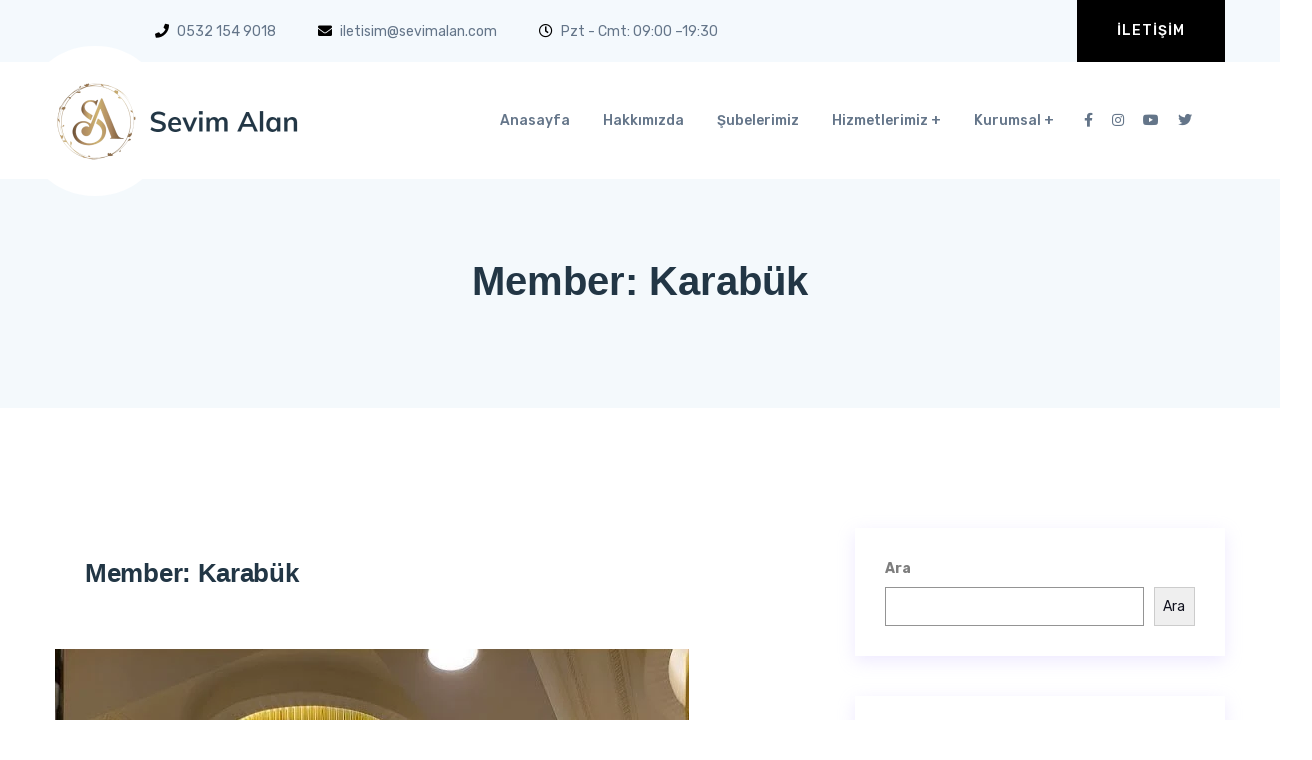

--- FILE ---
content_type: text/html; charset=UTF-8
request_url: https://www.sevimalan.com/member_cat/karabuk/
body_size: 35183
content:

<!doctype html>
<html lang="tr" prefix="og: https://ogp.me/ns#">
<head>
	<meta charset="UTF-8">
    	<meta name="viewport" content="width=device-width, initial-scale=1">
	<link rel="profile" href="https://gmpg.org/xfn/11">
	
<!-- Rank Math PRO tarafından Arama Motoru Optimizasyonu - https://rankmath.com/ -->
<title>Karabük - Sevim Alan - Güzellik Merkezleri</title><style id="perfmatters-used-css">:where(.wp-block-button__link){box-shadow:none;text-decoration:none;border-radius:9999px;padding:calc(.667em + 2px) calc(1.333em + 2px);}:where(.wp-block-columns.has-background){padding:1.25em 2.375em;}:where(.wp-block-post-comments input[type=submit]){border:none;}.wp-block-embed.alignleft,.wp-block-embed.alignright,.wp-block[data-align=left]>[data-type="core/embed"],.wp-block[data-align=right]>[data-type="core/embed"]{max-width:360px;width:100%;}.wp-block-embed.alignleft .wp-block-embed__wrapper,.wp-block-embed.alignright .wp-block-embed__wrapper,.wp-block[data-align=left]>[data-type="core/embed"] .wp-block-embed__wrapper,.wp-block[data-align=right]>[data-type="core/embed"] .wp-block-embed__wrapper{min-width:280px;}.wp-block-cover .wp-block-embed{min-width:320px;min-height:240px;}.wp-block-embed{overflow-wrap:break-word;}.wp-block-embed figcaption{margin-top:.5em;margin-bottom:1em;}.wp-block-embed iframe{max-width:100%;}.wp-block-embed__wrapper{position:relative;}.wp-embed-responsive .wp-has-aspect-ratio .wp-block-embed__wrapper:before{content:"";display:block;padding-top:50%;}.wp-embed-responsive .wp-has-aspect-ratio iframe{position:absolute;top:0;right:0;bottom:0;left:0;height:100%;width:100%;}.wp-embed-responsive .wp-embed-aspect-21-9 .wp-block-embed__wrapper:before{padding-top:42.85%;}.wp-embed-responsive .wp-embed-aspect-18-9 .wp-block-embed__wrapper:before{padding-top:50%;}.wp-embed-responsive .wp-embed-aspect-16-9 .wp-block-embed__wrapper:before{padding-top:56.25%;}.wp-embed-responsive .wp-embed-aspect-4-3 .wp-block-embed__wrapper:before{padding-top:75%;}.wp-embed-responsive .wp-embed-aspect-1-1 .wp-block-embed__wrapper:before{padding-top:100%;}.wp-embed-responsive .wp-embed-aspect-9-16 .wp-block-embed__wrapper:before{padding-top:177.77%;}.wp-embed-responsive .wp-embed-aspect-1-2 .wp-block-embed__wrapper:before{padding-top:200%;}:where(.wp-block-file__button){border-radius:2em;padding:.5em 1em;}:where(.wp-block-file__button):is(a):active,:where(.wp-block-file__button):is(a):focus,:where(.wp-block-file__button):is(a):hover,:where(.wp-block-file__button):is(a):visited{box-shadow:none;color:#fff;opacity:.85;text-decoration:none;}.wp-block-group{box-sizing:border-box;}.wp-block-latest-comments .wp-block-latest-comments{padding-left:0;}.wp-block-latest-posts.wp-block-latest-posts__list{list-style:none;padding-left:0;}.wp-block-latest-posts.wp-block-latest-posts__list li{clear:both;}ol,ul{box-sizing:border-box;}:where(.wp-block-navigation.has-background .wp-block-navigation-item a:not(.wp-element-button)),:where(.wp-block-navigation.has-background .wp-block-navigation-submenu a:not(.wp-element-button)),:where(.wp-block-navigation .wp-block-navigation__submenu-container .wp-block-navigation-item a:not(.wp-element-button)),:where(.wp-block-navigation .wp-block-navigation__submenu-container .wp-block-navigation-submenu a:not(.wp-element-button)){padding:.5em 1em;}@keyframes overlay-menu__fade-in-animation{0%{opacity:0;transform:translateY(.5em);}to{opacity:1;transform:translateY(0);}}:where(p.has-text-color:not(.has-link-color)) a{color:inherit;}.wp-block-search__button{margin-left:.625em;word-break:normal;}.wp-block-search__button svg{min-width:1.5em;min-height:1.5em;fill:currentColor;vertical-align:text-bottom;}:where(.wp-block-search__button){border:1px solid #ccc;padding:.375em .625em;}.wp-block-search__inside-wrapper{display:flex;flex:auto;flex-wrap:nowrap;max-width:100%;}.wp-block-search__label{width:100%;}.wp-block-search__input{padding:8px;flex-grow:1;margin-left:0;margin-right:0;min-width:3em;border:1px solid #949494;text-decoration:unset !important;}:where(.wp-block-search__button-inside .wp-block-search__inside-wrapper){padding:4px;border:1px solid #949494;}:where(.wp-block-search__button-inside .wp-block-search__inside-wrapper) .wp-block-search__input{border-radius:0;border:none;padding:0 0 0 .25em;}:where(.wp-block-search__button-inside .wp-block-search__inside-wrapper) .wp-block-search__input:focus{outline:none;}:where(.wp-block-search__button-inside .wp-block-search__inside-wrapper) :where(.wp-block-search__button){padding:.125em .5em;}.wp-element-button{cursor:pointer;}:root{--wp--preset--font-size--normal:16px;--wp--preset--font-size--huge:42px;}html :where(.has-border-color){border-style:solid;}html :where([style*=border-top-color]){border-top-style:solid;}html :where([style*=border-right-color]){border-right-style:solid;}html :where([style*=border-bottom-color]){border-bottom-style:solid;}html :where([style*=border-left-color]){border-left-style:solid;}html :where([style*=border-width]){border-style:solid;}html :where([style*=border-top-width]){border-top-style:solid;}html :where([style*=border-right-width]){border-right-style:solid;}html :where([style*=border-bottom-width]){border-bottom-style:solid;}html :where([style*=border-left-width]){border-left-style:solid;}html :where(img[class*=wp-image-]){height:auto;max-width:100%;}@keyframes spin{from{transform:rotate(0deg);}to{transform:rotate(360deg);}}@keyframes blink{from{opacity:0;}50%{opacity:1;}to{opacity:0;}}:root{--blue:#007bff;--indigo:#6610f2;--purple:#6f42c1;--pink:#e83e8c;--red:#dc3545;--orange:#fd7e14;--yellow:#ffc107;--green:#28a745;--teal:#20c997;--cyan:#17a2b8;--white:#fff;--gray:#6c757d;--gray-dark:#343a40;--primary:#007bff;--secondary:#6c757d;--success:#28a745;--info:#17a2b8;--warning:#ffc107;--danger:#dc3545;--light:#f8f9fa;--dark:#343a40;--breakpoint-xs:0;--breakpoint-sm:576px;--breakpoint-md:768px;--breakpoint-lg:992px;--breakpoint-xl:1200px;--font-family-sans-serif:-apple-system,BlinkMacSystemFont,"Segoe UI",Roboto,"Helvetica Neue",Arial,sans-serif,"Apple Color Emoji","Segoe UI Emoji","Segoe UI Symbol","Noto Color Emoji";--font-family-monospace:SFMono-Regular,Menlo,Monaco,Consolas,"Liberation Mono","Courier New",monospace;}*,::after,::before{box-sizing:border-box;}html{font-family:sans-serif;line-height:1.15;-webkit-text-size-adjust:100%;-ms-text-size-adjust:100%;-ms-overflow-style:scrollbar;-webkit-tap-highlight-color:transparent;}@-ms-viewport{width:device-width;}article,aside,figcaption,figure,footer,header,hgroup,main,nav,section{display:block;}body{margin:0;font-family:-apple-system,BlinkMacSystemFont,"Segoe UI",Roboto,"Helvetica Neue",Arial,sans-serif,"Apple Color Emoji","Segoe UI Emoji","Segoe UI Symbol","Noto Color Emoji";font-size:1rem;font-weight:400;line-height:1.5;color:#212529;text-align:left;background-color:#fff;}[tabindex="-1"]:focus{outline:0 !important;}h1,h2,h3,h4,h5,h6{margin-top:0;margin-bottom:.5rem;}p{margin-top:0;margin-bottom:1rem;}dl,ol,ul{margin-top:0;margin-bottom:1rem;}ol ol,ol ul,ul ol,ul ul{margin-bottom:0;}a{color:#007bff;text-decoration:none;background-color:transparent;-webkit-text-decoration-skip:objects;}a:hover{color:#0056b3;text-decoration:underline;}a:not([href]):not([tabindex]){color:inherit;text-decoration:none;}a:not([href]):not([tabindex]):focus,a:not([href]):not([tabindex]):hover{color:inherit;text-decoration:none;}a:not([href]):not([tabindex]):focus{outline:0;}img{vertical-align:middle;border-style:none;}svg{overflow:hidden;vertical-align:middle;}label{display:inline-block;margin-bottom:.5rem;}button{border-radius:0;}button:focus{outline:1px dotted;outline:5px auto -webkit-focus-ring-color;}button,input,optgroup,select,textarea{margin:0;font-family:inherit;font-size:inherit;line-height:inherit;}button,input{overflow:visible;}button,select{text-transform:none;}[type=reset],[type=submit],button,html [type=button]{-webkit-appearance:button;}[type=button]::-moz-focus-inner,[type=reset]::-moz-focus-inner,[type=submit]::-moz-focus-inner,button::-moz-focus-inner{padding:0;border-style:none;}input[type=checkbox],input[type=radio]{box-sizing:border-box;padding:0;}input[type=date],input[type=datetime-local],input[type=month],input[type=time]{-webkit-appearance:listbox;}[type=number]::-webkit-inner-spin-button,[type=number]::-webkit-outer-spin-button{height:auto;}[type=search]{outline-offset:-2px;-webkit-appearance:none;}[type=search]::-webkit-search-cancel-button,[type=search]::-webkit-search-decoration{-webkit-appearance:none;}::-webkit-file-upload-button{font:inherit;-webkit-appearance:button;}[hidden]{display:none !important;}.h1,.h2,.h3,.h4,.h5,.h6,h1,h2,h3,h4,h5,h6{margin-bottom:.5rem;font-family:inherit;font-weight:500;line-height:1.2;color:inherit;}.h1,h1{font-size:2.5rem;}.h2,h2{font-size:2rem;}.h3,h3{font-size:1.75rem;}.h4,h4{font-size:1.5rem;}.container{width:100%;padding-right:15px;padding-left:15px;margin-right:auto;margin-left:auto;}@media (min-width:576px){.container{max-width:540px;}}@media (min-width:768px){.container{max-width:720px;}}@media (min-width:992px){.container{max-width:960px;}}@media (min-width:1200px){.container{max-width:1200px;}}.row{display:-ms-flexbox;display:flex;-ms-flex-wrap:wrap;flex-wrap:wrap;margin-right:-15px;margin-left:-15px;}.col,.col-1,.col-10,.col-11,.col-12,.col-2,.col-3,.col-4,.col-5,.col-6,.col-7,.col-8,.col-9,.col-auto,.col-lg,.col-lg-1,.col-lg-10,.col-lg-11,.col-lg-12,.col-lg-2,.col-lg-3,.col-lg-4,.col-lg-5,.col-lg-6,.col-lg-7,.col-lg-8,.col-lg-9,.col-lg-auto,.col-md,.col-md-1,.col-md-10,.col-md-11,.col-md-12,.col-md-2,.col-md-3,.col-md-4,.col-md-5,.col-md-6,.col-md-7,.col-md-8,.col-md-9,.col-md-auto,.col-sm,.col-sm-1,.col-sm-10,.col-sm-11,.col-sm-12,.col-sm-2,.col-sm-3,.col-sm-4,.col-sm-5,.col-sm-6,.col-sm-7,.col-sm-8,.col-sm-9,.col-sm-auto,.col-xl,.col-xl-1,.col-xl-10,.col-xl-11,.col-xl-12,.col-xl-2,.col-xl-3,.col-xl-4,.col-xl-5,.col-xl-6,.col-xl-7,.col-xl-8,.col-xl-9,.col-xl-auto{position:relative;width:100%;min-height:1px;padding-right:15px;padding-left:15px;}.col-5{-ms-flex:0 0 41.666667%;flex:0 0 41.666667%;max-width:41.666667%;}.col-7{-ms-flex:0 0 58.333333%;flex:0 0 58.333333%;max-width:58.333333%;}@media (min-width:768px){.col-md-4{-ms-flex:0 0 33.333333%;flex:0 0 33.333333%;max-width:33.333333%;}.col-md-5{-ms-flex:0 0 41.666667%;flex:0 0 41.666667%;max-width:41.666667%;}.col-md-6{-ms-flex:0 0 50%;flex:0 0 50%;max-width:50%;}.col-md-7{-ms-flex:0 0 58.333333%;flex:0 0 58.333333%;max-width:58.333333%;}.offset-md-1{margin-left:8.333333%;}}@media (min-width:992px){.col-lg-3{-ms-flex:0 0 25%;flex:0 0 25%;max-width:25%;}.col-lg-4{-ms-flex:0 0 33.333333%;flex:0 0 33.333333%;max-width:33.333333%;}.col-lg-6{-ms-flex:0 0 50%;flex:0 0 50%;max-width:50%;}.col-lg-8{-ms-flex:0 0 66.666667%;flex:0 0 66.666667%;max-width:66.666667%;}.col-lg-9{-ms-flex:0 0 75%;flex:0 0 75%;max-width:75%;}.offset-lg-0{margin-left:0;}}@media (min-width:1200px){.col-xl-3{-ms-flex:0 0 25%;flex:0 0 25%;max-width:25%;}.col-xl-4{-ms-flex:0 0 33.333333%;flex:0 0 33.333333%;max-width:33.333333%;}.col-xl-7{-ms-flex:0 0 58.333333%;flex:0 0 58.333333%;max-width:58.333333%;}.col-xl-9{-ms-flex:0 0 75%;flex:0 0 75%;max-width:75%;}.col-xl-12{-ms-flex:0 0 100%;flex:0 0 100%;max-width:100%;}.offset-xl-1{margin-left:8.333333%;}}.btn{display:inline-block;font-weight:400;text-align:center;white-space:nowrap;vertical-align:middle;-webkit-user-select:none;-moz-user-select:none;-ms-user-select:none;user-select:none;border:1px solid transparent;padding:.375rem .75rem;font-size:1rem;line-height:1.5;border-radius:.25rem;transition:color .15s ease-in-out,background-color .15s ease-in-out,border-color .15s ease-in-out,box-shadow .15s ease-in-out;}@media screen and (prefers-reduced-motion:reduce){.btn{transition:none;}}.btn:focus,.btn:hover{text-decoration:none;}.btn.focus,.btn:focus{outline:0;box-shadow:0 0 0 .2rem rgba(0,123,255,.25);}.btn.disabled,.btn:disabled{opacity:.65;}.btn:not(:disabled):not(.disabled){cursor:pointer;}.dropdown,.dropleft,.dropright,.dropup{position:relative;}.dropdown-item{display:block;width:100%;padding:.25rem 1.5rem;clear:both;font-weight:400;color:#212529;text-align:inherit;white-space:nowrap;background-color:transparent;border:0;}.dropdown-item:focus,.dropdown-item:hover{color:#16181b;text-decoration:none;background-color:#f8f9fa;}.dropdown-item.active,.dropdown-item:active{color:#fff;text-decoration:none;background-color:#007bff;}.dropdown-item.disabled,.dropdown-item:disabled{color:#6c757d;background-color:transparent;}.nav-link{display:block;padding:.5rem 1rem;}.nav-link:focus,.nav-link:hover{text-decoration:none;}@-webkit-keyframes progress-bar-stripes{from{background-position:1rem 0;}to{background-position:0 0;}}@keyframes progress-bar-stripes{from{background-position:1rem 0;}to{background-position:0 0;}}.d-none{display:none !important;}.d-flex{display:-ms-flexbox !important;display:flex !important;}@media (min-width:768px){.d-md-block{display:block !important;}}@media (min-width:992px){.d-lg-none{display:none !important;}}@media (min-width:1200px){.d-xl-block{display:block !important;}}.align-items-center{-ms-flex-align:center !important;align-items:center !important;}.p-0{padding:0 !important;}.pr-4,.px-4{padding-right:1.5rem !important;}.text-center{text-align:center !important;}@media print{*,::after,::before{text-shadow:none !important;box-shadow:none !important;}a:not(.btn){text-decoration:underline;}img,tr{page-break-inside:avoid;}h2,h3,p{orphans:3;widows:3;}h2,h3{page-break-after:avoid;}@page{size:a3;}body{min-width:992px !important;}.container{min-width:992px !important;}}@keyframes fadeOut{0%{opacity:1;}100%{opacity:0;}}@-webkit-keyframes bounce{0%,20%,50%,80%,100%{-webkit-transform:translateY(0);transform:translateY(0);}40%{-webkit-transform:translateY(-30px);transform:translateY(-30px);}60%{-webkit-transform:translateY(-15px);transform:translateY(-15px);}}@keyframes bounce{0%,20%,50%,80%,100%{-webkit-transform:translateY(0);-ms-transform:translateY(0);transform:translateY(0);}40%{-webkit-transform:translateY(-30px);-ms-transform:translateY(-30px);transform:translateY(-30px);}60%{-webkit-transform:translateY(-15px);-ms-transform:translateY(-15px);transform:translateY(-15px);}}@-webkit-keyframes flash{0%,50%,100%{opacity:1;}25%,75%{opacity:0;}}@keyframes flash{0%,50%,100%{opacity:1;}25%,75%{opacity:0;}}@-webkit-keyframes pulse{0%{-webkit-transform:scale(1);transform:scale(1);}50%{-webkit-transform:scale(1.1);transform:scale(1.1);}100%{-webkit-transform:scale(1);transform:scale(1);}}@keyframes pulse{0%{-webkit-transform:scale(1);-ms-transform:scale(1);transform:scale(1);}50%{-webkit-transform:scale(1.1);-ms-transform:scale(1.1);transform:scale(1.1);}100%{-webkit-transform:scale(1);-ms-transform:scale(1);transform:scale(1);}}@-webkit-keyframes shake{0%,100%{-webkit-transform:translateX(0);transform:translateX(0);}10%,30%,50%,70%,90%{-webkit-transform:translateX(-10px);transform:translateX(-10px);}20%,40%,60%,80%{-webkit-transform:translateX(10px);transform:translateX(10px);}}@keyframes shake{0%,100%{-webkit-transform:translateX(0);-ms-transform:translateX(0);transform:translateX(0);}10%,30%,50%,70%,90%{-webkit-transform:translateX(-10px);-ms-transform:translateX(-10px);transform:translateX(-10px);}20%,40%,60%,80%{-webkit-transform:translateX(10px);-ms-transform:translateX(10px);transform:translateX(10px);}}@-webkit-keyframes swing{20%{-webkit-transform:rotate(15deg);transform:rotate(15deg);}40%{-webkit-transform:rotate(-10deg);transform:rotate(-10deg);}60%{-webkit-transform:rotate(5deg);transform:rotate(5deg);}80%{-webkit-transform:rotate(-5deg);transform:rotate(-5deg);}100%{-webkit-transform:rotate(0deg);transform:rotate(0deg);}}@keyframes swing{20%{-webkit-transform:rotate(15deg);-ms-transform:rotate(15deg);transform:rotate(15deg);}40%{-webkit-transform:rotate(-10deg);-ms-transform:rotate(-10deg);transform:rotate(-10deg);}60%{-webkit-transform:rotate(5deg);-ms-transform:rotate(5deg);transform:rotate(5deg);}80%{-webkit-transform:rotate(-5deg);-ms-transform:rotate(-5deg);transform:rotate(-5deg);}100%{-webkit-transform:rotate(0deg);-ms-transform:rotate(0deg);transform:rotate(0deg);}}@-webkit-keyframes tada{0%{-webkit-transform:scale(1);transform:scale(1);}10%,20%{-webkit-transform:scale(.9) rotate(-3deg);transform:scale(.9) rotate(-3deg);}30%,50%,70%,90%{-webkit-transform:scale(1.1) rotate(3deg);transform:scale(1.1) rotate(3deg);}40%,60%,80%{-webkit-transform:scale(1.1) rotate(-3deg);transform:scale(1.1) rotate(-3deg);}100%{-webkit-transform:scale(1) rotate(0);transform:scale(1) rotate(0);}}@keyframes tada{0%{-webkit-transform:scale(1);-ms-transform:scale(1);transform:scale(1);}10%,20%{-webkit-transform:scale(.9) rotate(-3deg);-ms-transform:scale(.9) rotate(-3deg);transform:scale(.9) rotate(-3deg);}30%,50%,70%,90%{-webkit-transform:scale(1.1) rotate(3deg);-ms-transform:scale(1.1) rotate(3deg);transform:scale(1.1) rotate(3deg);}40%,60%,80%{-webkit-transform:scale(1.1) rotate(-3deg);-ms-transform:scale(1.1) rotate(-3deg);transform:scale(1.1) rotate(-3deg);}100%{-webkit-transform:scale(1) rotate(0);-ms-transform:scale(1) rotate(0);transform:scale(1) rotate(0);}}@-webkit-keyframes wobble{0%{-webkit-transform:translateX(0%);transform:translateX(0%);}15%{-webkit-transform:translateX(-25%) rotate(-5deg);transform:translateX(-25%) rotate(-5deg);}30%{-webkit-transform:translateX(20%) rotate(3deg);transform:translateX(20%) rotate(3deg);}45%{-webkit-transform:translateX(-15%) rotate(-3deg);transform:translateX(-15%) rotate(-3deg);}60%{-webkit-transform:translateX(10%) rotate(2deg);transform:translateX(10%) rotate(2deg);}75%{-webkit-transform:translateX(-5%) rotate(-1deg);transform:translateX(-5%) rotate(-1deg);}100%{-webkit-transform:translateX(0%);transform:translateX(0%);}}@keyframes wobble{0%{-webkit-transform:translateX(0%);-ms-transform:translateX(0%);transform:translateX(0%);}15%{-webkit-transform:translateX(-25%) rotate(-5deg);-ms-transform:translateX(-25%) rotate(-5deg);transform:translateX(-25%) rotate(-5deg);}30%{-webkit-transform:translateX(20%) rotate(3deg);-ms-transform:translateX(20%) rotate(3deg);transform:translateX(20%) rotate(3deg);}45%{-webkit-transform:translateX(-15%) rotate(-3deg);-ms-transform:translateX(-15%) rotate(-3deg);transform:translateX(-15%) rotate(-3deg);}60%{-webkit-transform:translateX(10%) rotate(2deg);-ms-transform:translateX(10%) rotate(2deg);transform:translateX(10%) rotate(2deg);}75%{-webkit-transform:translateX(-5%) rotate(-1deg);-ms-transform:translateX(-5%) rotate(-1deg);transform:translateX(-5%) rotate(-1deg);}100%{-webkit-transform:translateX(0%);-ms-transform:translateX(0%);transform:translateX(0%);}}@-webkit-keyframes bounceIn{0%{opacity:0;-webkit-transform:scale(.3);transform:scale(.3);}50%{opacity:1;-webkit-transform:scale(1.05);transform:scale(1.05);}70%{-webkit-transform:scale(.9);transform:scale(.9);}100%{-webkit-transform:scale(1);transform:scale(1);}}@keyframes bounceIn{0%{opacity:0;-webkit-transform:scale(.3);-ms-transform:scale(.3);transform:scale(.3);}50%{opacity:1;-webkit-transform:scale(1.05);-ms-transform:scale(1.05);transform:scale(1.05);}70%{-webkit-transform:scale(.9);-ms-transform:scale(.9);transform:scale(.9);}100%{-webkit-transform:scale(1);-ms-transform:scale(1);transform:scale(1);}}@-webkit-keyframes bounceInDown{0%{opacity:0;-webkit-transform:translateY(-2000px);transform:translateY(-2000px);}60%{opacity:1;-webkit-transform:translateY(30px);transform:translateY(30px);}80%{-webkit-transform:translateY(-10px);transform:translateY(-10px);}100%{-webkit-transform:translateY(0);transform:translateY(0);}}@keyframes bounceInDown{0%{opacity:0;-webkit-transform:translateY(-2000px);-ms-transform:translateY(-2000px);transform:translateY(-2000px);}60%{opacity:1;-webkit-transform:translateY(30px);-ms-transform:translateY(30px);transform:translateY(30px);}80%{-webkit-transform:translateY(-10px);-ms-transform:translateY(-10px);transform:translateY(-10px);}100%{-webkit-transform:translateY(0);-ms-transform:translateY(0);transform:translateY(0);}}@-webkit-keyframes bounceInLeft{0%{opacity:0;-webkit-transform:translateX(-2000px);transform:translateX(-2000px);}60%{opacity:1;-webkit-transform:translateX(30px);transform:translateX(30px);}80%{-webkit-transform:translateX(-10px);transform:translateX(-10px);}100%{-webkit-transform:translateX(0);transform:translateX(0);}}@keyframes bounceInLeft{0%{opacity:0;-webkit-transform:translateX(-2000px);-ms-transform:translateX(-2000px);transform:translateX(-2000px);}60%{opacity:1;-webkit-transform:translateX(30px);-ms-transform:translateX(30px);transform:translateX(30px);}80%{-webkit-transform:translateX(-10px);-ms-transform:translateX(-10px);transform:translateX(-10px);}100%{-webkit-transform:translateX(0);-ms-transform:translateX(0);transform:translateX(0);}}@-webkit-keyframes bounceInRight{0%{opacity:0;-webkit-transform:translateX(2000px);transform:translateX(2000px);}60%{opacity:1;-webkit-transform:translateX(-30px);transform:translateX(-30px);}80%{-webkit-transform:translateX(10px);transform:translateX(10px);}100%{-webkit-transform:translateX(0);transform:translateX(0);}}@keyframes bounceInRight{0%{opacity:0;-webkit-transform:translateX(2000px);-ms-transform:translateX(2000px);transform:translateX(2000px);}60%{opacity:1;-webkit-transform:translateX(-30px);-ms-transform:translateX(-30px);transform:translateX(-30px);}80%{-webkit-transform:translateX(10px);-ms-transform:translateX(10px);transform:translateX(10px);}100%{-webkit-transform:translateX(0);-ms-transform:translateX(0);transform:translateX(0);}}@-webkit-keyframes bounceInUp{0%{opacity:0;-webkit-transform:translateY(2000px);transform:translateY(2000px);}60%{opacity:1;-webkit-transform:translateY(-30px);transform:translateY(-30px);}80%{-webkit-transform:translateY(10px);transform:translateY(10px);}100%{-webkit-transform:translateY(0);transform:translateY(0);}}@keyframes bounceInUp{0%{opacity:0;-webkit-transform:translateY(2000px);-ms-transform:translateY(2000px);transform:translateY(2000px);}60%{opacity:1;-webkit-transform:translateY(-30px);-ms-transform:translateY(-30px);transform:translateY(-30px);}80%{-webkit-transform:translateY(10px);-ms-transform:translateY(10px);transform:translateY(10px);}100%{-webkit-transform:translateY(0);-ms-transform:translateY(0);transform:translateY(0);}}@-webkit-keyframes bounceOut{0%{-webkit-transform:scale(1);transform:scale(1);}25%{-webkit-transform:scale(.95);transform:scale(.95);}50%{opacity:1;-webkit-transform:scale(1.1);transform:scale(1.1);}100%{opacity:0;-webkit-transform:scale(.3);transform:scale(.3);}}@keyframes bounceOut{0%{-webkit-transform:scale(1);-ms-transform:scale(1);transform:scale(1);}25%{-webkit-transform:scale(.95);-ms-transform:scale(.95);transform:scale(.95);}50%{opacity:1;-webkit-transform:scale(1.1);-ms-transform:scale(1.1);transform:scale(1.1);}100%{opacity:0;-webkit-transform:scale(.3);-ms-transform:scale(.3);transform:scale(.3);}}@-webkit-keyframes bounceOutDown{0%{-webkit-transform:translateY(0);transform:translateY(0);}20%{opacity:1;-webkit-transform:translateY(-20px);transform:translateY(-20px);}100%{opacity:0;-webkit-transform:translateY(2000px);transform:translateY(2000px);}}@keyframes bounceOutDown{0%{-webkit-transform:translateY(0);-ms-transform:translateY(0);transform:translateY(0);}20%{opacity:1;-webkit-transform:translateY(-20px);-ms-transform:translateY(-20px);transform:translateY(-20px);}100%{opacity:0;-webkit-transform:translateY(2000px);-ms-transform:translateY(2000px);transform:translateY(2000px);}}@-webkit-keyframes bounceOutLeft{0%{-webkit-transform:translateX(0);transform:translateX(0);}20%{opacity:1;-webkit-transform:translateX(20px);transform:translateX(20px);}100%{opacity:0;-webkit-transform:translateX(-2000px);transform:translateX(-2000px);}}@keyframes bounceOutLeft{0%{-webkit-transform:translateX(0);-ms-transform:translateX(0);transform:translateX(0);}20%{opacity:1;-webkit-transform:translateX(20px);-ms-transform:translateX(20px);transform:translateX(20px);}100%{opacity:0;-webkit-transform:translateX(-2000px);-ms-transform:translateX(-2000px);transform:translateX(-2000px);}}@-webkit-keyframes bounceOutRight{0%{-webkit-transform:translateX(0);transform:translateX(0);}20%{opacity:1;-webkit-transform:translateX(-20px);transform:translateX(-20px);}100%{opacity:0;-webkit-transform:translateX(2000px);transform:translateX(2000px);}}@keyframes bounceOutRight{0%{-webkit-transform:translateX(0);-ms-transform:translateX(0);transform:translateX(0);}20%{opacity:1;-webkit-transform:translateX(-20px);-ms-transform:translateX(-20px);transform:translateX(-20px);}100%{opacity:0;-webkit-transform:translateX(2000px);-ms-transform:translateX(2000px);transform:translateX(2000px);}}@-webkit-keyframes bounceOutUp{0%{-webkit-transform:translateY(0);transform:translateY(0);}20%{opacity:1;-webkit-transform:translateY(20px);transform:translateY(20px);}100%{opacity:0;-webkit-transform:translateY(-2000px);transform:translateY(-2000px);}}@keyframes bounceOutUp{0%{-webkit-transform:translateY(0);-ms-transform:translateY(0);transform:translateY(0);}20%{opacity:1;-webkit-transform:translateY(20px);-ms-transform:translateY(20px);transform:translateY(20px);}100%{opacity:0;-webkit-transform:translateY(-2000px);-ms-transform:translateY(-2000px);transform:translateY(-2000px);}}@-webkit-keyframes fadeIn{0%{opacity:0;}100%{opacity:1;}}@keyframes fadeIn{0%{opacity:0;}100%{opacity:1;}}@-webkit-keyframes fadeInDown{0%{opacity:0;-webkit-transform:translateY(-20px);transform:translateY(-20px);}100%{opacity:1;-webkit-transform:translateY(0);transform:translateY(0);}}@keyframes fadeInDown{0%{opacity:0;-webkit-transform:translateY(-20px);-ms-transform:translateY(-20px);transform:translateY(-20px);}100%{opacity:1;-webkit-transform:translateY(0);-ms-transform:translateY(0);transform:translateY(0);}}@-webkit-keyframes fadeInDownBig{0%{opacity:0;-webkit-transform:translateY(-2000px);transform:translateY(-2000px);}100%{opacity:1;-webkit-transform:translateY(0);transform:translateY(0);}}@keyframes fadeInDownBig{0%{opacity:0;-webkit-transform:translateY(-2000px);-ms-transform:translateY(-2000px);transform:translateY(-2000px);}100%{opacity:1;-webkit-transform:translateY(0);-ms-transform:translateY(0);transform:translateY(0);}}@-webkit-keyframes fadeInLeft{0%{opacity:0;-webkit-transform:translateX(-20px);transform:translateX(-20px);}100%{opacity:1;-webkit-transform:translateX(0);transform:translateX(0);}}@keyframes fadeInLeft{0%{opacity:0;-webkit-transform:translateX(-20px);-ms-transform:translateX(-20px);transform:translateX(-20px);}100%{opacity:1;-webkit-transform:translateX(0);-ms-transform:translateX(0);transform:translateX(0);}}@-webkit-keyframes fadeInLeftBig{0%{opacity:0;-webkit-transform:translateX(-2000px);transform:translateX(-2000px);}100%{opacity:1;-webkit-transform:translateX(0);transform:translateX(0);}}@keyframes fadeInLeftBig{0%{opacity:0;-webkit-transform:translateX(-2000px);-ms-transform:translateX(-2000px);transform:translateX(-2000px);}100%{opacity:1;-webkit-transform:translateX(0);-ms-transform:translateX(0);transform:translateX(0);}}@-webkit-keyframes fadeInRight{0%{opacity:0;-webkit-transform:translateX(20px);transform:translateX(20px);}100%{opacity:1;-webkit-transform:translateX(0);transform:translateX(0);}}@keyframes fadeInRight{0%{opacity:0;-webkit-transform:translateX(20px);-ms-transform:translateX(20px);transform:translateX(20px);}100%{opacity:1;-webkit-transform:translateX(0);-ms-transform:translateX(0);transform:translateX(0);}}@-webkit-keyframes fadeInRightBig{0%{opacity:0;-webkit-transform:translateX(2000px);transform:translateX(2000px);}100%{opacity:1;-webkit-transform:translateX(0);transform:translateX(0);}}@keyframes fadeInRightBig{0%{opacity:0;-webkit-transform:translateX(2000px);-ms-transform:translateX(2000px);transform:translateX(2000px);}100%{opacity:1;-webkit-transform:translateX(0);-ms-transform:translateX(0);transform:translateX(0);}}@-webkit-keyframes fadeInUp{0%{opacity:0;-webkit-transform:translateY(20px);transform:translateY(20px);}100%{opacity:1;-webkit-transform:translateY(0);transform:translateY(0);}}@keyframes fadeInUp{0%{opacity:0;-webkit-transform:translateY(20px);-ms-transform:translateY(20px);transform:translateY(20px);}100%{opacity:1;-webkit-transform:translateY(0);-ms-transform:translateY(0);transform:translateY(0);}}@-webkit-keyframes fadeInUpBig{0%{opacity:0;-webkit-transform:translateY(2000px);transform:translateY(2000px);}100%{opacity:1;-webkit-transform:translateY(0);transform:translateY(0);}}@keyframes fadeInUpBig{0%{opacity:0;-webkit-transform:translateY(2000px);-ms-transform:translateY(2000px);transform:translateY(2000px);}100%{opacity:1;-webkit-transform:translateY(0);-ms-transform:translateY(0);transform:translateY(0);}}@-webkit-keyframes fadeOut{0%{opacity:1;}100%{opacity:0;}}@keyframes fadeOut{0%{opacity:1;}100%{opacity:0;}}@-webkit-keyframes fadeOutDown{0%{opacity:1;-webkit-transform:translateY(0);transform:translateY(0);}100%{opacity:0;-webkit-transform:translateY(20px);transform:translateY(20px);}}@keyframes fadeOutDown{0%{opacity:1;-webkit-transform:translateY(0);-ms-transform:translateY(0);transform:translateY(0);}100%{opacity:0;-webkit-transform:translateY(20px);-ms-transform:translateY(20px);transform:translateY(20px);}}@-webkit-keyframes fadeOutDownBig{0%{opacity:1;-webkit-transform:translateY(0);transform:translateY(0);}100%{opacity:0;-webkit-transform:translateY(2000px);transform:translateY(2000px);}}@keyframes fadeOutDownBig{0%{opacity:1;-webkit-transform:translateY(0);-ms-transform:translateY(0);transform:translateY(0);}100%{opacity:0;-webkit-transform:translateY(2000px);-ms-transform:translateY(2000px);transform:translateY(2000px);}}@-webkit-keyframes fadeOutLeft{0%{opacity:1;-webkit-transform:translateX(0);transform:translateX(0);}100%{opacity:0;-webkit-transform:translateX(-20px);transform:translateX(-20px);}}@keyframes fadeOutLeft{0%{opacity:1;-webkit-transform:translateX(0);-ms-transform:translateX(0);transform:translateX(0);}100%{opacity:0;-webkit-transform:translateX(-20px);-ms-transform:translateX(-20px);transform:translateX(-20px);}}@-webkit-keyframes fadeOutLeftBig{0%{opacity:1;-webkit-transform:translateX(0);transform:translateX(0);}100%{opacity:0;-webkit-transform:translateX(-2000px);transform:translateX(-2000px);}}@keyframes fadeOutLeftBig{0%{opacity:1;-webkit-transform:translateX(0);-ms-transform:translateX(0);transform:translateX(0);}100%{opacity:0;-webkit-transform:translateX(-2000px);-ms-transform:translateX(-2000px);transform:translateX(-2000px);}}@-webkit-keyframes fadeOutRight{0%{opacity:1;-webkit-transform:translateX(0);transform:translateX(0);}100%{opacity:0;-webkit-transform:translateX(20px);transform:translateX(20px);}}@keyframes fadeOutRight{0%{opacity:1;-webkit-transform:translateX(0);-ms-transform:translateX(0);transform:translateX(0);}100%{opacity:0;-webkit-transform:translateX(20px);-ms-transform:translateX(20px);transform:translateX(20px);}}@-webkit-keyframes fadeOutRightBig{0%{opacity:1;-webkit-transform:translateX(0);transform:translateX(0);}100%{opacity:0;-webkit-transform:translateX(2000px);transform:translateX(2000px);}}@keyframes fadeOutRightBig{0%{opacity:1;-webkit-transform:translateX(0);-ms-transform:translateX(0);transform:translateX(0);}100%{opacity:0;-webkit-transform:translateX(2000px);-ms-transform:translateX(2000px);transform:translateX(2000px);}}@-webkit-keyframes fadeOutUp{0%{opacity:1;-webkit-transform:translateY(0);transform:translateY(0);}100%{opacity:0;-webkit-transform:translateY(-20px);transform:translateY(-20px);}}@keyframes fadeOutUp{0%{opacity:1;-webkit-transform:translateY(0);-ms-transform:translateY(0);transform:translateY(0);}100%{opacity:0;-webkit-transform:translateY(-20px);-ms-transform:translateY(-20px);transform:translateY(-20px);}}@-webkit-keyframes fadeOutUpBig{0%{opacity:1;-webkit-transform:translateY(0);transform:translateY(0);}100%{opacity:0;-webkit-transform:translateY(-2000px);transform:translateY(-2000px);}}@keyframes fadeOutUpBig{0%{opacity:1;-webkit-transform:translateY(0);-ms-transform:translateY(0);transform:translateY(0);}100%{opacity:0;-webkit-transform:translateY(-2000px);-ms-transform:translateY(-2000px);transform:translateY(-2000px);}}@-webkit-keyframes flip{0%{-webkit-transform:perspective(400px) translateZ(0) rotateY(0) scale(1);transform:perspective(400px) translateZ(0) rotateY(0) scale(1);-webkit-animation-timing-function:ease-out;animation-timing-function:ease-out;}40%{-webkit-transform:perspective(400px) translateZ(150px) rotateY(170deg) scale(1);transform:perspective(400px) translateZ(150px) rotateY(170deg) scale(1);-webkit-animation-timing-function:ease-out;animation-timing-function:ease-out;}50%{-webkit-transform:perspective(400px) translateZ(150px) rotateY(190deg) scale(1);transform:perspective(400px) translateZ(150px) rotateY(190deg) scale(1);-webkit-animation-timing-function:ease-in;animation-timing-function:ease-in;}80%{-webkit-transform:perspective(400px) translateZ(0) rotateY(360deg) scale(.95);transform:perspective(400px) translateZ(0) rotateY(360deg) scale(.95);-webkit-animation-timing-function:ease-in;animation-timing-function:ease-in;}100%{-webkit-transform:perspective(400px) translateZ(0) rotateY(360deg) scale(1);transform:perspective(400px) translateZ(0) rotateY(360deg) scale(1);-webkit-animation-timing-function:ease-in;animation-timing-function:ease-in;}}@keyframes flip{0%{-webkit-transform:perspective(400px) translateZ(0) rotateY(0) scale(1);-ms-transform:perspective(400px) translateZ(0) rotateY(0) scale(1);transform:perspective(400px) translateZ(0) rotateY(0) scale(1);-webkit-animation-timing-function:ease-out;animation-timing-function:ease-out;}40%{-webkit-transform:perspective(400px) translateZ(150px) rotateY(170deg) scale(1);-ms-transform:perspective(400px) translateZ(150px) rotateY(170deg) scale(1);transform:perspective(400px) translateZ(150px) rotateY(170deg) scale(1);-webkit-animation-timing-function:ease-out;animation-timing-function:ease-out;}50%{-webkit-transform:perspective(400px) translateZ(150px) rotateY(190deg) scale(1);-ms-transform:perspective(400px) translateZ(150px) rotateY(190deg) scale(1);transform:perspective(400px) translateZ(150px) rotateY(190deg) scale(1);-webkit-animation-timing-function:ease-in;animation-timing-function:ease-in;}80%{-webkit-transform:perspective(400px) translateZ(0) rotateY(360deg) scale(.95);-ms-transform:perspective(400px) translateZ(0) rotateY(360deg) scale(.95);transform:perspective(400px) translateZ(0) rotateY(360deg) scale(.95);-webkit-animation-timing-function:ease-in;animation-timing-function:ease-in;}100%{-webkit-transform:perspective(400px) translateZ(0) rotateY(360deg) scale(1);-ms-transform:perspective(400px) translateZ(0) rotateY(360deg) scale(1);transform:perspective(400px) translateZ(0) rotateY(360deg) scale(1);-webkit-animation-timing-function:ease-in;animation-timing-function:ease-in;}}@-webkit-keyframes flipInX{0%{-webkit-transform:perspective(400px) rotateX(90deg);transform:perspective(400px) rotateX(90deg);opacity:0;}40%{-webkit-transform:perspective(400px) rotateX(-10deg);transform:perspective(400px) rotateX(-10deg);}70%{-webkit-transform:perspective(400px) rotateX(10deg);transform:perspective(400px) rotateX(10deg);}100%{-webkit-transform:perspective(400px) rotateX(0deg);transform:perspective(400px) rotateX(0deg);opacity:1;}}@keyframes flipInX{0%{-webkit-transform:perspective(400px) rotateX(90deg);-ms-transform:perspective(400px) rotateX(90deg);transform:perspective(400px) rotateX(90deg);opacity:0;}40%{-webkit-transform:perspective(400px) rotateX(-10deg);-ms-transform:perspective(400px) rotateX(-10deg);transform:perspective(400px) rotateX(-10deg);}70%{-webkit-transform:perspective(400px) rotateX(10deg);-ms-transform:perspective(400px) rotateX(10deg);transform:perspective(400px) rotateX(10deg);}100%{-webkit-transform:perspective(400px) rotateX(0deg);-ms-transform:perspective(400px) rotateX(0deg);transform:perspective(400px) rotateX(0deg);opacity:1;}}@-webkit-keyframes flipInY{0%{-webkit-transform:perspective(400px) rotateY(90deg);transform:perspective(400px) rotateY(90deg);opacity:0;}40%{-webkit-transform:perspective(400px) rotateY(-10deg);transform:perspective(400px) rotateY(-10deg);}70%{-webkit-transform:perspective(400px) rotateY(10deg);transform:perspective(400px) rotateY(10deg);}100%{-webkit-transform:perspective(400px) rotateY(0deg);transform:perspective(400px) rotateY(0deg);opacity:1;}}@keyframes flipInY{0%{-webkit-transform:perspective(400px) rotateY(90deg);-ms-transform:perspective(400px) rotateY(90deg);transform:perspective(400px) rotateY(90deg);opacity:0;}40%{-webkit-transform:perspective(400px) rotateY(-10deg);-ms-transform:perspective(400px) rotateY(-10deg);transform:perspective(400px) rotateY(-10deg);}70%{-webkit-transform:perspective(400px) rotateY(10deg);-ms-transform:perspective(400px) rotateY(10deg);transform:perspective(400px) rotateY(10deg);}100%{-webkit-transform:perspective(400px) rotateY(0deg);-ms-transform:perspective(400px) rotateY(0deg);transform:perspective(400px) rotateY(0deg);opacity:1;}}@-webkit-keyframes flipOutX{0%{-webkit-transform:perspective(400px) rotateX(0deg);transform:perspective(400px) rotateX(0deg);opacity:1;}100%{-webkit-transform:perspective(400px) rotateX(90deg);transform:perspective(400px) rotateX(90deg);opacity:0;}}@keyframes flipOutX{0%{-webkit-transform:perspective(400px) rotateX(0deg);-ms-transform:perspective(400px) rotateX(0deg);transform:perspective(400px) rotateX(0deg);opacity:1;}100%{-webkit-transform:perspective(400px) rotateX(90deg);-ms-transform:perspective(400px) rotateX(90deg);transform:perspective(400px) rotateX(90deg);opacity:0;}}@-webkit-keyframes flipOutY{0%{-webkit-transform:perspective(400px) rotateY(0deg);transform:perspective(400px) rotateY(0deg);opacity:1;}100%{-webkit-transform:perspective(400px) rotateY(90deg);transform:perspective(400px) rotateY(90deg);opacity:0;}}@keyframes flipOutY{0%{-webkit-transform:perspective(400px) rotateY(0deg);-ms-transform:perspective(400px) rotateY(0deg);transform:perspective(400px) rotateY(0deg);opacity:1;}100%{-webkit-transform:perspective(400px) rotateY(90deg);-ms-transform:perspective(400px) rotateY(90deg);transform:perspective(400px) rotateY(90deg);opacity:0;}}@-webkit-keyframes lightSpeedIn{0%{-webkit-transform:translateX(100%) skewX(-30deg);transform:translateX(100%) skewX(-30deg);opacity:0;}60%{-webkit-transform:translateX(-20%) skewX(30deg);transform:translateX(-20%) skewX(30deg);opacity:1;}80%{-webkit-transform:translateX(0%) skewX(-15deg);transform:translateX(0%) skewX(-15deg);opacity:1;}100%{-webkit-transform:translateX(0%) skewX(0deg);transform:translateX(0%) skewX(0deg);opacity:1;}}@keyframes lightSpeedIn{0%{-webkit-transform:translateX(100%) skewX(-30deg);-ms-transform:translateX(100%) skewX(-30deg);transform:translateX(100%) skewX(-30deg);opacity:0;}60%{-webkit-transform:translateX(-20%) skewX(30deg);-ms-transform:translateX(-20%) skewX(30deg);transform:translateX(-20%) skewX(30deg);opacity:1;}80%{-webkit-transform:translateX(0%) skewX(-15deg);-ms-transform:translateX(0%) skewX(-15deg);transform:translateX(0%) skewX(-15deg);opacity:1;}100%{-webkit-transform:translateX(0%) skewX(0deg);-ms-transform:translateX(0%) skewX(0deg);transform:translateX(0%) skewX(0deg);opacity:1;}}@-webkit-keyframes lightSpeedOut{0%{-webkit-transform:translateX(0%) skewX(0deg);transform:translateX(0%) skewX(0deg);opacity:1;}100%{-webkit-transform:translateX(100%) skewX(-30deg);transform:translateX(100%) skewX(-30deg);opacity:0;}}@keyframes lightSpeedOut{0%{-webkit-transform:translateX(0%) skewX(0deg);-ms-transform:translateX(0%) skewX(0deg);transform:translateX(0%) skewX(0deg);opacity:1;}100%{-webkit-transform:translateX(100%) skewX(-30deg);-ms-transform:translateX(100%) skewX(-30deg);transform:translateX(100%) skewX(-30deg);opacity:0;}}@-webkit-keyframes rotateIn{0%{-webkit-transform-origin:center center;transform-origin:center center;-webkit-transform:rotate(-200deg);transform:rotate(-200deg);opacity:0;}100%{-webkit-transform-origin:center center;transform-origin:center center;-webkit-transform:rotate(0);transform:rotate(0);opacity:1;}}@keyframes rotateIn{0%{-webkit-transform-origin:center center;-ms-transform-origin:center center;transform-origin:center center;-webkit-transform:rotate(-200deg);-ms-transform:rotate(-200deg);transform:rotate(-200deg);opacity:0;}100%{-webkit-transform-origin:center center;-ms-transform-origin:center center;transform-origin:center center;-webkit-transform:rotate(0);-ms-transform:rotate(0);transform:rotate(0);opacity:1;}}@-webkit-keyframes rotateInDownLeft{0%{-webkit-transform-origin:left bottom;transform-origin:left bottom;-webkit-transform:rotate(-90deg);transform:rotate(-90deg);opacity:0;}100%{-webkit-transform-origin:left bottom;transform-origin:left bottom;-webkit-transform:rotate(0);transform:rotate(0);opacity:1;}}@keyframes rotateInDownLeft{0%{-webkit-transform-origin:left bottom;-ms-transform-origin:left bottom;transform-origin:left bottom;-webkit-transform:rotate(-90deg);-ms-transform:rotate(-90deg);transform:rotate(-90deg);opacity:0;}100%{-webkit-transform-origin:left bottom;-ms-transform-origin:left bottom;transform-origin:left bottom;-webkit-transform:rotate(0);-ms-transform:rotate(0);transform:rotate(0);opacity:1;}}@-webkit-keyframes rotateInDownRight{0%{-webkit-transform-origin:right bottom;transform-origin:right bottom;-webkit-transform:rotate(90deg);transform:rotate(90deg);opacity:0;}100%{-webkit-transform-origin:right bottom;transform-origin:right bottom;-webkit-transform:rotate(0);transform:rotate(0);opacity:1;}}@keyframes rotateInDownRight{0%{-webkit-transform-origin:right bottom;-ms-transform-origin:right bottom;transform-origin:right bottom;-webkit-transform:rotate(90deg);-ms-transform:rotate(90deg);transform:rotate(90deg);opacity:0;}100%{-webkit-transform-origin:right bottom;-ms-transform-origin:right bottom;transform-origin:right bottom;-webkit-transform:rotate(0);-ms-transform:rotate(0);transform:rotate(0);opacity:1;}}@-webkit-keyframes rotateInUpLeft{0%{-webkit-transform-origin:left bottom;transform-origin:left bottom;-webkit-transform:rotate(90deg);transform:rotate(90deg);opacity:0;}100%{-webkit-transform-origin:left bottom;transform-origin:left bottom;-webkit-transform:rotate(0);transform:rotate(0);opacity:1;}}@keyframes rotateInUpLeft{0%{-webkit-transform-origin:left bottom;-ms-transform-origin:left bottom;transform-origin:left bottom;-webkit-transform:rotate(90deg);-ms-transform:rotate(90deg);transform:rotate(90deg);opacity:0;}100%{-webkit-transform-origin:left bottom;-ms-transform-origin:left bottom;transform-origin:left bottom;-webkit-transform:rotate(0);-ms-transform:rotate(0);transform:rotate(0);opacity:1;}}@-webkit-keyframes rotateInUpRight{0%{-webkit-transform-origin:right bottom;transform-origin:right bottom;-webkit-transform:rotate(-90deg);transform:rotate(-90deg);opacity:0;}100%{-webkit-transform-origin:right bottom;transform-origin:right bottom;-webkit-transform:rotate(0);transform:rotate(0);opacity:1;}}@keyframes rotateInUpRight{0%{-webkit-transform-origin:right bottom;-ms-transform-origin:right bottom;transform-origin:right bottom;-webkit-transform:rotate(-90deg);-ms-transform:rotate(-90deg);transform:rotate(-90deg);opacity:0;}100%{-webkit-transform-origin:right bottom;-ms-transform-origin:right bottom;transform-origin:right bottom;-webkit-transform:rotate(0);-ms-transform:rotate(0);transform:rotate(0);opacity:1;}}@-webkit-keyframes rotateOut{0%{-webkit-transform-origin:center center;transform-origin:center center;-webkit-transform:rotate(0);transform:rotate(0);opacity:1;}100%{-webkit-transform-origin:center center;transform-origin:center center;-webkit-transform:rotate(200deg);transform:rotate(200deg);opacity:0;}}@keyframes rotateOut{0%{-webkit-transform-origin:center center;-ms-transform-origin:center center;transform-origin:center center;-webkit-transform:rotate(0);-ms-transform:rotate(0);transform:rotate(0);opacity:1;}100%{-webkit-transform-origin:center center;-ms-transform-origin:center center;transform-origin:center center;-webkit-transform:rotate(200deg);-ms-transform:rotate(200deg);transform:rotate(200deg);opacity:0;}}@-webkit-keyframes rotateOutDownLeft{0%{-webkit-transform-origin:left bottom;transform-origin:left bottom;-webkit-transform:rotate(0);transform:rotate(0);opacity:1;}100%{-webkit-transform-origin:left bottom;transform-origin:left bottom;-webkit-transform:rotate(90deg);transform:rotate(90deg);opacity:0;}}@keyframes rotateOutDownLeft{0%{-webkit-transform-origin:left bottom;-ms-transform-origin:left bottom;transform-origin:left bottom;-webkit-transform:rotate(0);-ms-transform:rotate(0);transform:rotate(0);opacity:1;}100%{-webkit-transform-origin:left bottom;-ms-transform-origin:left bottom;transform-origin:left bottom;-webkit-transform:rotate(90deg);-ms-transform:rotate(90deg);transform:rotate(90deg);opacity:0;}}@-webkit-keyframes rotateOutDownRight{0%{-webkit-transform-origin:right bottom;transform-origin:right bottom;-webkit-transform:rotate(0);transform:rotate(0);opacity:1;}100%{-webkit-transform-origin:right bottom;transform-origin:right bottom;-webkit-transform:rotate(-90deg);transform:rotate(-90deg);opacity:0;}}@keyframes rotateOutDownRight{0%{-webkit-transform-origin:right bottom;-ms-transform-origin:right bottom;transform-origin:right bottom;-webkit-transform:rotate(0);-ms-transform:rotate(0);transform:rotate(0);opacity:1;}100%{-webkit-transform-origin:right bottom;-ms-transform-origin:right bottom;transform-origin:right bottom;-webkit-transform:rotate(-90deg);-ms-transform:rotate(-90deg);transform:rotate(-90deg);opacity:0;}}@-webkit-keyframes rotateOutUpLeft{0%{-webkit-transform-origin:left bottom;transform-origin:left bottom;-webkit-transform:rotate(0);transform:rotate(0);opacity:1;}100%{-webkit-transform-origin:left bottom;transform-origin:left bottom;-webkit-transform:rotate(-90deg);transform:rotate(-90deg);opacity:0;}}@keyframes rotateOutUpLeft{0%{-webkit-transform-origin:left bottom;-ms-transform-origin:left bottom;transform-origin:left bottom;-webkit-transform:rotate(0);-ms-transform:rotate(0);transform:rotate(0);opacity:1;}100%{-webkit-transform-origin:left bottom;-ms-transform-origin:left bottom;transform-origin:left bottom;-webkit-transform:rotate(-90deg);-ms-transform:rotate(-90deg);transform:rotate(-90deg);opacity:0;}}@-webkit-keyframes rotateOutUpRight{0%{-webkit-transform-origin:right bottom;transform-origin:right bottom;-webkit-transform:rotate(0);transform:rotate(0);opacity:1;}100%{-webkit-transform-origin:right bottom;transform-origin:right bottom;-webkit-transform:rotate(90deg);transform:rotate(90deg);opacity:0;}}@keyframes rotateOutUpRight{0%{-webkit-transform-origin:right bottom;-ms-transform-origin:right bottom;transform-origin:right bottom;-webkit-transform:rotate(0);-ms-transform:rotate(0);transform:rotate(0);opacity:1;}100%{-webkit-transform-origin:right bottom;-ms-transform-origin:right bottom;transform-origin:right bottom;-webkit-transform:rotate(90deg);-ms-transform:rotate(90deg);transform:rotate(90deg);opacity:0;}}@-webkit-keyframes slideInDown{0%{opacity:0;-webkit-transform:translateY(-2000px);transform:translateY(-2000px);}100%{-webkit-transform:translateY(0);transform:translateY(0);}}@keyframes slideInDown{0%{opacity:0;-webkit-transform:translateY(-2000px);-ms-transform:translateY(-2000px);transform:translateY(-2000px);}100%{-webkit-transform:translateY(0);-ms-transform:translateY(0);transform:translateY(0);}}@-webkit-keyframes slideInLeft{0%{opacity:0;-webkit-transform:translateX(-2000px);transform:translateX(-2000px);}100%{-webkit-transform:translateX(0);transform:translateX(0);}}@keyframes slideInLeft{0%{opacity:0;-webkit-transform:translateX(-2000px);-ms-transform:translateX(-2000px);transform:translateX(-2000px);}100%{-webkit-transform:translateX(0);-ms-transform:translateX(0);transform:translateX(0);}}@-webkit-keyframes slideInRight{0%{opacity:0;-webkit-transform:translateX(2000px);transform:translateX(2000px);}100%{-webkit-transform:translateX(0);transform:translateX(0);}}@keyframes slideInRight{0%{opacity:0;-webkit-transform:translateX(2000px);-ms-transform:translateX(2000px);transform:translateX(2000px);}100%{-webkit-transform:translateX(0);-ms-transform:translateX(0);transform:translateX(0);}}@-webkit-keyframes slideOutLeft{0%{-webkit-transform:translateX(0);transform:translateX(0);}100%{opacity:0;-webkit-transform:translateX(-2000px);transform:translateX(-2000px);}}@keyframes slideOutLeft{0%{-webkit-transform:translateX(0);-ms-transform:translateX(0);transform:translateX(0);}100%{opacity:0;-webkit-transform:translateX(-2000px);-ms-transform:translateX(-2000px);transform:translateX(-2000px);}}@-webkit-keyframes slideOutRight{0%{-webkit-transform:translateX(0);transform:translateX(0);}100%{opacity:0;-webkit-transform:translateX(2000px);transform:translateX(2000px);}}@keyframes slideOutRight{0%{-webkit-transform:translateX(0);-ms-transform:translateX(0);transform:translateX(0);}100%{opacity:0;-webkit-transform:translateX(2000px);-ms-transform:translateX(2000px);transform:translateX(2000px);}}@-webkit-keyframes slideOutUp{0%{-webkit-transform:translateY(0);transform:translateY(0);}100%{opacity:0;-webkit-transform:translateY(-2000px);transform:translateY(-2000px);}}@keyframes slideOutUp{0%{-webkit-transform:translateY(0);-ms-transform:translateY(0);transform:translateY(0);}100%{opacity:0;-webkit-transform:translateY(-2000px);-ms-transform:translateY(-2000px);transform:translateY(-2000px);}}@-webkit-keyframes hinge{0%{-webkit-transform:rotate(0);transform:rotate(0);-webkit-transform-origin:top left;transform-origin:top left;-webkit-animation-timing-function:ease-in-out;animation-timing-function:ease-in-out;}20%,60%{-webkit-transform:rotate(80deg);transform:rotate(80deg);-webkit-transform-origin:top left;transform-origin:top left;-webkit-animation-timing-function:ease-in-out;animation-timing-function:ease-in-out;}40%{-webkit-transform:rotate(60deg);transform:rotate(60deg);-webkit-transform-origin:top left;transform-origin:top left;-webkit-animation-timing-function:ease-in-out;animation-timing-function:ease-in-out;}80%{-webkit-transform:rotate(60deg) translateY(0);transform:rotate(60deg) translateY(0);opacity:1;-webkit-transform-origin:top left;transform-origin:top left;-webkit-animation-timing-function:ease-in-out;animation-timing-function:ease-in-out;}100%{-webkit-transform:translateY(700px);transform:translateY(700px);opacity:0;}}@keyframes hinge{0%{-webkit-transform:rotate(0);-ms-transform:rotate(0);transform:rotate(0);-webkit-transform-origin:top left;-ms-transform-origin:top left;transform-origin:top left;-webkit-animation-timing-function:ease-in-out;animation-timing-function:ease-in-out;}20%,60%{-webkit-transform:rotate(80deg);-ms-transform:rotate(80deg);transform:rotate(80deg);-webkit-transform-origin:top left;-ms-transform-origin:top left;transform-origin:top left;-webkit-animation-timing-function:ease-in-out;animation-timing-function:ease-in-out;}40%{-webkit-transform:rotate(60deg);-ms-transform:rotate(60deg);transform:rotate(60deg);-webkit-transform-origin:top left;-ms-transform-origin:top left;transform-origin:top left;-webkit-animation-timing-function:ease-in-out;animation-timing-function:ease-in-out;}80%{-webkit-transform:rotate(60deg) translateY(0);-ms-transform:rotate(60deg) translateY(0);transform:rotate(60deg) translateY(0);opacity:1;-webkit-transform-origin:top left;-ms-transform-origin:top left;transform-origin:top left;-webkit-animation-timing-function:ease-in-out;animation-timing-function:ease-in-out;}100%{-webkit-transform:translateY(700px);-ms-transform:translateY(700px);transform:translateY(700px);opacity:0;}}@-webkit-keyframes rollIn{0%{opacity:0;-webkit-transform:translateX(-100%) rotate(-120deg);transform:translateX(-100%) rotate(-120deg);}100%{opacity:1;-webkit-transform:translateX(0px) rotate(0deg);transform:translateX(0px) rotate(0deg);}}@keyframes rollIn{0%{opacity:0;-webkit-transform:translateX(-100%) rotate(-120deg);-ms-transform:translateX(-100%) rotate(-120deg);transform:translateX(-100%) rotate(-120deg);}100%{opacity:1;-webkit-transform:translateX(0px) rotate(0deg);-ms-transform:translateX(0px) rotate(0deg);transform:translateX(0px) rotate(0deg);}}@-webkit-keyframes rollOut{0%{opacity:1;-webkit-transform:translateX(0px) rotate(0deg);transform:translateX(0px) rotate(0deg);}100%{opacity:0;-webkit-transform:translateX(100%) rotate(120deg);transform:translateX(100%) rotate(120deg);}}@keyframes rollOut{0%{opacity:1;-webkit-transform:translateX(0px) rotate(0deg);-ms-transform:translateX(0px) rotate(0deg);transform:translateX(0px) rotate(0deg);}100%{opacity:0;-webkit-transform:translateX(100%) rotate(120deg);-ms-transform:translateX(100%) rotate(120deg);transform:translateX(100%) rotate(120deg);}}@-webkit-keyframes zoomIn{from{opacity:0;-webkit-transform:scale3d(.3,.3,.3);transform:scale3d(.3,.3,.3);}50%{opacity:1;}}@keyframes zoomIn{from{opacity:0;-webkit-transform:scale3d(.3,.3,.3);transform:scale3d(.3,.3,.3);}50%{opacity:1;}}@-webkit-keyframes zoomInDown{from{opacity:0;-webkit-transform:scale3d(.1,.1,.1) translate3d(0,-1000px,0);transform:scale3d(.1,.1,.1) translate3d(0,-1000px,0);-webkit-animation-timing-function:cubic-bezier(.55,.055,.675,.19);animation-timing-function:cubic-bezier(.55,.055,.675,.19);}60%{opacity:1;-webkit-transform:scale3d(.475,.475,.475) translate3d(0,60px,0);transform:scale3d(.475,.475,.475) translate3d(0,60px,0);-webkit-animation-timing-function:cubic-bezier(.175,.885,.32,1);animation-timing-function:cubic-bezier(.175,.885,.32,1);}}@keyframes zoomInDown{from{opacity:0;-webkit-transform:scale3d(.1,.1,.1) translate3d(0,-1000px,0);transform:scale3d(.1,.1,.1) translate3d(0,-1000px,0);-webkit-animation-timing-function:cubic-bezier(.55,.055,.675,.19);animation-timing-function:cubic-bezier(.55,.055,.675,.19);}60%{opacity:1;-webkit-transform:scale3d(.475,.475,.475) translate3d(0,60px,0);transform:scale3d(.475,.475,.475) translate3d(0,60px,0);-webkit-animation-timing-function:cubic-bezier(.175,.885,.32,1);animation-timing-function:cubic-bezier(.175,.885,.32,1);}}@-webkit-keyframes zoomInLeft{from{opacity:0;-webkit-transform:scale3d(.1,.1,.1) translate3d(-1000px,0,0);transform:scale3d(.1,.1,.1) translate3d(-1000px,0,0);-webkit-animation-timing-function:cubic-bezier(.55,.055,.675,.19);animation-timing-function:cubic-bezier(.55,.055,.675,.19);}60%{opacity:1;-webkit-transform:scale3d(.475,.475,.475) translate3d(10px,0,0);transform:scale3d(.475,.475,.475) translate3d(10px,0,0);-webkit-animation-timing-function:cubic-bezier(.175,.885,.32,1);animation-timing-function:cubic-bezier(.175,.885,.32,1);}}@keyframes zoomInLeft{from{opacity:0;-webkit-transform:scale3d(.1,.1,.1) translate3d(-1000px,0,0);transform:scale3d(.1,.1,.1) translate3d(-1000px,0,0);-webkit-animation-timing-function:cubic-bezier(.55,.055,.675,.19);animation-timing-function:cubic-bezier(.55,.055,.675,.19);}60%{opacity:1;-webkit-transform:scale3d(.475,.475,.475) translate3d(10px,0,0);transform:scale3d(.475,.475,.475) translate3d(10px,0,0);-webkit-animation-timing-function:cubic-bezier(.175,.885,.32,1);animation-timing-function:cubic-bezier(.175,.885,.32,1);}}@-webkit-keyframes zoomInRight{from{opacity:0;-webkit-transform:scale3d(.1,.1,.1) translate3d(1000px,0,0);transform:scale3d(.1,.1,.1) translate3d(1000px,0,0);-webkit-animation-timing-function:cubic-bezier(.55,.055,.675,.19);animation-timing-function:cubic-bezier(.55,.055,.675,.19);}60%{opacity:1;-webkit-transform:scale3d(.475,.475,.475) translate3d(-10px,0,0);transform:scale3d(.475,.475,.475) translate3d(-10px,0,0);-webkit-animation-timing-function:cubic-bezier(.175,.885,.32,1);animation-timing-function:cubic-bezier(.175,.885,.32,1);}}@keyframes zoomInRight{from{opacity:0;-webkit-transform:scale3d(.1,.1,.1) translate3d(1000px,0,0);transform:scale3d(.1,.1,.1) translate3d(1000px,0,0);-webkit-animation-timing-function:cubic-bezier(.55,.055,.675,.19);animation-timing-function:cubic-bezier(.55,.055,.675,.19);}60%{opacity:1;-webkit-transform:scale3d(.475,.475,.475) translate3d(-10px,0,0);transform:scale3d(.475,.475,.475) translate3d(-10px,0,0);-webkit-animation-timing-function:cubic-bezier(.175,.885,.32,1);animation-timing-function:cubic-bezier(.175,.885,.32,1);}}@-webkit-keyframes zoomInUp{from{opacity:0;-webkit-transform:scale3d(.1,.1,.1) translate3d(0,1000px,0);transform:scale3d(.1,.1,.1) translate3d(0,1000px,0);-webkit-animation-timing-function:cubic-bezier(.55,.055,.675,.19);animation-timing-function:cubic-bezier(.55,.055,.675,.19);}60%{opacity:1;-webkit-transform:scale3d(.475,.475,.475) translate3d(0,-60px,0);transform:scale3d(.475,.475,.475) translate3d(0,-60px,0);-webkit-animation-timing-function:cubic-bezier(.175,.885,.32,1);animation-timing-function:cubic-bezier(.175,.885,.32,1);}}@keyframes zoomInUp{from{opacity:0;-webkit-transform:scale3d(.1,.1,.1) translate3d(0,1000px,0);transform:scale3d(.1,.1,.1) translate3d(0,1000px,0);-webkit-animation-timing-function:cubic-bezier(.55,.055,.675,.19);animation-timing-function:cubic-bezier(.55,.055,.675,.19);}60%{opacity:1;-webkit-transform:scale3d(.475,.475,.475) translate3d(0,-60px,0);transform:scale3d(.475,.475,.475) translate3d(0,-60px,0);-webkit-animation-timing-function:cubic-bezier(.175,.885,.32,1);animation-timing-function:cubic-bezier(.175,.885,.32,1);}}@-webkit-keyframes zoomOut{from{opacity:1;}50%{opacity:0;-webkit-transform:scale3d(.3,.3,.3);transform:scale3d(.3,.3,.3);}to{opacity:0;}}@keyframes zoomOut{from{opacity:1;}50%{opacity:0;-webkit-transform:scale3d(.3,.3,.3);transform:scale3d(.3,.3,.3);}to{opacity:0;}}@-webkit-keyframes zoomOutDown{40%{opacity:1;-webkit-transform:scale3d(.475,.475,.475) translate3d(0,-60px,0);transform:scale3d(.475,.475,.475) translate3d(0,-60px,0);-webkit-animation-timing-function:cubic-bezier(.55,.055,.675,.19);animation-timing-function:cubic-bezier(.55,.055,.675,.19);}to{opacity:0;-webkit-transform:scale3d(.1,.1,.1) translate3d(0,2000px,0);transform:scale3d(.1,.1,.1) translate3d(0,2000px,0);-webkit-transform-origin:center bottom;transform-origin:center bottom;-webkit-animation-timing-function:cubic-bezier(.175,.885,.32,1);animation-timing-function:cubic-bezier(.175,.885,.32,1);}}@keyframes zoomOutDown{40%{opacity:1;-webkit-transform:scale3d(.475,.475,.475) translate3d(0,-60px,0);transform:scale3d(.475,.475,.475) translate3d(0,-60px,0);-webkit-animation-timing-function:cubic-bezier(.55,.055,.675,.19);animation-timing-function:cubic-bezier(.55,.055,.675,.19);}to{opacity:0;-webkit-transform:scale3d(.1,.1,.1) translate3d(0,2000px,0);transform:scale3d(.1,.1,.1) translate3d(0,2000px,0);-webkit-transform-origin:center bottom;transform-origin:center bottom;-webkit-animation-timing-function:cubic-bezier(.175,.885,.32,1);animation-timing-function:cubic-bezier(.175,.885,.32,1);}}@-webkit-keyframes zoomOutLeft{40%{opacity:1;-webkit-transform:scale3d(.475,.475,.475) translate3d(42px,0,0);transform:scale3d(.475,.475,.475) translate3d(42px,0,0);}to{opacity:0;-webkit-transform:scale(.1) translate3d(-2000px,0,0);transform:scale(.1) translate3d(-2000px,0,0);-webkit-transform-origin:left center;transform-origin:left center;}}@keyframes zoomOutLeft{40%{opacity:1;-webkit-transform:scale3d(.475,.475,.475) translate3d(42px,0,0);transform:scale3d(.475,.475,.475) translate3d(42px,0,0);}to{opacity:0;-webkit-transform:scale(.1) translate3d(-2000px,0,0);transform:scale(.1) translate3d(-2000px,0,0);-webkit-transform-origin:left center;transform-origin:left center;}}@-webkit-keyframes zoomOutRight{40%{opacity:1;-webkit-transform:scale3d(.475,.475,.475) translate3d(-42px,0,0);transform:scale3d(.475,.475,.475) translate3d(-42px,0,0);}to{opacity:0;-webkit-transform:scale(.1) translate3d(2000px,0,0);transform:scale(.1) translate3d(2000px,0,0);-webkit-transform-origin:right center;transform-origin:right center;}}@keyframes zoomOutRight{40%{opacity:1;-webkit-transform:scale3d(.475,.475,.475) translate3d(-42px,0,0);transform:scale3d(.475,.475,.475) translate3d(-42px,0,0);}to{opacity:0;-webkit-transform:scale(.1) translate3d(2000px,0,0);transform:scale(.1) translate3d(2000px,0,0);-webkit-transform-origin:right center;transform-origin:right center;}}@-webkit-keyframes zoomOutUp{40%{opacity:1;-webkit-transform:scale3d(.475,.475,.475) translate3d(0,60px,0);transform:scale3d(.475,.475,.475) translate3d(0,60px,0);-webkit-animation-timing-function:cubic-bezier(.55,.055,.675,.19);animation-timing-function:cubic-bezier(.55,.055,.675,.19);}to{opacity:0;-webkit-transform:scale3d(.1,.1,.1) translate3d(0,-2000px,0);transform:scale3d(.1,.1,.1) translate3d(0,-2000px,0);-webkit-transform-origin:center bottom;transform-origin:center bottom;-webkit-animation-timing-function:cubic-bezier(.175,.885,.32,1);animation-timing-function:cubic-bezier(.175,.885,.32,1);}}@keyframes zoomOutUp{40%{opacity:1;-webkit-transform:scale3d(.475,.475,.475) translate3d(0,60px,0);transform:scale3d(.475,.475,.475) translate3d(0,60px,0);-webkit-animation-timing-function:cubic-bezier(.55,.055,.675,.19);animation-timing-function:cubic-bezier(.55,.055,.675,.19);}to{opacity:0;-webkit-transform:scale3d(.1,.1,.1) translate3d(0,-2000px,0);transform:scale3d(.1,.1,.1) translate3d(0,-2000px,0);-webkit-transform-origin:center bottom;transform-origin:center bottom;-webkit-animation-timing-function:cubic-bezier(.175,.885,.32,1);animation-timing-function:cubic-bezier(.175,.885,.32,1);}}button::-moz-focus-inner{padding:0;border:0;}.fa,.fab,.fad,.fal,.far,.fas{-moz-osx-font-smoothing:grayscale;-webkit-font-smoothing:antialiased;display:inline-block;font-style:normal;font-variant:normal;text-rendering:auto;line-height:1;}@-webkit-keyframes fa-spin{0%{-webkit-transform:rotate(0deg);transform:rotate(0deg);}to{-webkit-transform:rotate(1 turn);transform:rotate(1 turn);}}@keyframes fa-spin{0%{-webkit-transform:rotate(0deg);transform:rotate(0deg);}to{-webkit-transform:rotate(1 turn);transform:rotate(1 turn);}}.fa-angle-double-right:before{content:"";}.fa-bars:before{content:"";}.fa-calendar-check:before{content:"";}.fa-clock:before{content:"";}.fa-clone:before{content:"";}.fa-comments:before{content:"";}.fa-envelope:before{content:"";}.fa-facebook-f:before{content:"";}.fa-flag:before{content:"";}.fa-instagram:before{content:"";}.fa-map:before{content:"";}.fa-phone:before{content:"";}.fa-search:before{content:"";}.fa-times:before{content:"";}.fa-twitter:before{content:"";}.fa-user:before{content:"";}.fa-youtube:before{content:"";}@font-face{font-family:"Font Awesome 5 Brands";font-style:normal;font-weight:400;font-display:swap;src:url("https://www.sevimalan.com/wp-content/cache/min/1/wp-content/themes/medidove/css/../../../../../../../themes/medidove/fonts/fa-brands-400.eot");src:url("https://www.sevimalan.com/wp-content/cache/min/1/wp-content/themes/medidove/css/../../../../../../../themes/medidove/fonts/fa-brands-400.eot?#iefix") format("embedded-opentype"),url("https://www.sevimalan.com/wp-content/cache/min/1/wp-content/themes/medidove/css/../../../../../../../themes/medidove/fonts/fa-brands-400.woff2") format("woff2"),url("https://www.sevimalan.com/wp-content/cache/min/1/wp-content/themes/medidove/css/../../../../../../../themes/medidove/fonts/fa-brands-400.woff") format("woff"),url("https://www.sevimalan.com/wp-content/cache/min/1/wp-content/themes/medidove/css/../../../../../../../themes/medidove/fonts/fa-brands-400.ttf") format("truetype"),url("https://www.sevimalan.com/wp-content/cache/min/1/wp-content/themes/medidove/css/../../../../../../../themes/medidove/fonts/fa-brands-400.svg#fontawesome") format("svg");}.fab{font-family:"Font Awesome 5 Brands";}@font-face{font-family:"Font Awesome 5 Duotone";font-style:normal;font-weight:900;font-display:swap;src:url("https://www.sevimalan.com/wp-content/cache/min/1/wp-content/themes/medidove/css/../../../../../../../themes/medidove/fonts/fa-duotone-900.eot");src:url("https://www.sevimalan.com/wp-content/cache/min/1/wp-content/themes/medidove/css/../../../../../../../themes/medidove/fonts/fa-duotone-900.eot?#iefix") format("embedded-opentype"),url("https://www.sevimalan.com/wp-content/cache/min/1/wp-content/themes/medidove/css/../../../../../../../themes/medidove/fonts/fa-duotone-900.woff2") format("woff2"),url("https://www.sevimalan.com/wp-content/cache/min/1/wp-content/themes/medidove/css/../../../../../../../themes/medidove/fonts/fa-duotone-900.woff") format("woff"),url("https://www.sevimalan.com/wp-content/cache/min/1/wp-content/themes/medidove/css/../../../../../../../themes/medidove/fonts/fa-duotone-900.ttf") format("truetype"),url("https://www.sevimalan.com/wp-content/cache/min/1/wp-content/themes/medidove/css/../../../../../../../themes/medidove/fonts/fa-duotone-900.svg#fontawesome") format("svg");}@font-face{font-family:"Font Awesome 5 Pro";font-style:normal;font-weight:300;font-display:swap;src:url("https://www.sevimalan.com/wp-content/cache/min/1/wp-content/themes/medidove/css/../../../../../../../themes/medidove/fonts/fa-light-300.eot");src:url("https://www.sevimalan.com/wp-content/cache/min/1/wp-content/themes/medidove/css/../../../../../../../themes/medidove/fonts/fa-light-300.eot?#iefix") format("embedded-opentype"),url("https://www.sevimalan.com/wp-content/cache/min/1/wp-content/themes/medidove/css/../../../../../../../themes/medidove/fonts/fa-light-300.woff2") format("woff2"),url("https://www.sevimalan.com/wp-content/cache/min/1/wp-content/themes/medidove/css/../../../../../../../themes/medidove/fonts/fa-light-300.woff") format("woff"),url("https://www.sevimalan.com/wp-content/cache/min/1/wp-content/themes/medidove/css/../../../../../../../themes/medidove/fonts/fa-light-300.ttf") format("truetype"),url("https://www.sevimalan.com/wp-content/cache/min/1/wp-content/themes/medidove/css/../../../../../../../themes/medidove/fonts/fa-light-300.svg#fontawesome") format("svg");}.fal{font-weight:300;}@font-face{font-family:"Font Awesome 5 Pro";font-style:normal;font-weight:400;font-display:swap;src:url("https://www.sevimalan.com/wp-content/cache/min/1/wp-content/themes/medidove/css/../../../../../../../themes/medidove/fonts/fa-regular-400.eot");src:url("https://www.sevimalan.com/wp-content/cache/min/1/wp-content/themes/medidove/css/../../../../../../../themes/medidove/fonts/fa-regular-400.eot?#iefix") format("embedded-opentype"),url("https://www.sevimalan.com/wp-content/cache/min/1/wp-content/themes/medidove/css/../../../../../../../themes/medidove/fonts/fa-regular-400.woff2") format("woff2"),url("https://www.sevimalan.com/wp-content/cache/min/1/wp-content/themes/medidove/css/../../../../../../../themes/medidove/fonts/fa-regular-400.woff") format("woff"),url("https://www.sevimalan.com/wp-content/cache/min/1/wp-content/themes/medidove/css/../../../../../../../themes/medidove/fonts/fa-regular-400.ttf") format("truetype"),url("https://www.sevimalan.com/wp-content/cache/min/1/wp-content/themes/medidove/css/../../../../../../../themes/medidove/fonts/fa-regular-400.svg#fontawesome") format("svg");}.fal,.far{font-family:"Font Awesome 5 Pro";}.far{font-weight:400;}@font-face{font-family:"Font Awesome 5 Pro";font-style:normal;font-weight:900;font-display:swap;src:url("https://www.sevimalan.com/wp-content/cache/min/1/wp-content/themes/medidove/css/../../../../../../../themes/medidove/fonts/fa-solid-900.eot");src:url("https://www.sevimalan.com/wp-content/cache/min/1/wp-content/themes/medidove/css/../../../../../../../themes/medidove/fonts/fa-solid-900.eot?#iefix") format("embedded-opentype"),url("https://www.sevimalan.com/wp-content/cache/min/1/wp-content/themes/medidove/css/../../../../../../../themes/medidove/fonts/fa-solid-900.woff2") format("woff2"),url("https://www.sevimalan.com/wp-content/cache/min/1/wp-content/themes/medidove/css/../../../../../../../themes/medidove/fonts/fa-solid-900.woff") format("woff"),url("https://www.sevimalan.com/wp-content/cache/min/1/wp-content/themes/medidove/css/../../../../../../../themes/medidove/fonts/fa-solid-900.ttf") format("truetype"),url("https://www.sevimalan.com/wp-content/cache/min/1/wp-content/themes/medidove/css/../../../../../../../themes/medidove/fonts/fa-solid-900.svg#fontawesome") format("svg");}.fa,.fas{font-family:"Font Awesome 5 Pro";font-weight:900;}.open-mobile-menu a{display:inline-block;width:50px;height:50px;background:#e12454;text-align:center;line-height:50px;font-size:20px;color:#fff;position:relative;z-index:9;}.open-mobile-menu a:hover{background:#e12454;color:#fff;}.side-info{background:#fff;width:300px;height:100%;position:fixed;z-index:99;right:-100%;top:0;padding:15px 30px;transition:.6s;overflow-y:scroll;}.side-info-close{background:none;border:0;color:#222;font-size:20px;padding:0;margin-bottom:20px;}.offcanvas-overlay{position:absolute;left:0;top:0;right:0;bottom:0;background:#000;height:100%;width:100%;z-index:2;opacity:0;visibility:hidden;}.side__logo img{width:190px;}.contact-infos h4{font-size:27px;margin-bottom:20px;}.contact-infos ul li{font-size:15px;margin-bottom:15px;list-style:none;}.contact-infos ul li a{color:#647589;}.contact-infos ul li i{color:#e12454;vertical-align:middle;width:25px;display:inline-block;}.sidebar__menu--social{margin-top:25px;}.sidebar__menu--social a::before{position:absolute;content:"";top:0;left:0;height:100%;width:0%;background:#e12454;z-index:-1;transform:rotate(90deg);-webkit-transition:all .3s ease-out 0s;-moz-transition:all .3s ease-out 0s;-ms-transition:all .3s ease-out 0s;-o-transition:all .3s ease-out 0s;transition:all .3s ease-out 0s;}.sidebar__menu--social a:hover::before{width:100%;}div.sidebar__menu--social a{height:35px;width:35px;line-height:35px;text-align:center;font-size:13px;display:inline-block;margin-right:1px;background:#393f53;color:#fff;position:relative;z-index:1;overflow:hidden;border-radius:5px;}.sidebar__menu--social ul li{display:inline-block;}.sidebar__menu--social ul li a{color:#fff;}.sidebar__menu--social ul li a i{color:#fff;}.side-btn .btn{font-size:13px;padding:20px 40px;}.mt-30{margin-top:30px;}.mb-15{margin-bottom:15px;}.mb-20{margin-bottom:20px;}.mb-25{margin-bottom:25px;}.mb-30{margin-bottom:30px;}.mb-35{margin-bottom:35px;}.mb-40{margin-bottom:40px;}.pt-25{padding-top:25px;}.pt-120{padding-top:120px;}.pt-160{padding-top:160px;}.pb-20{padding-bottom:20px;}.pb-80{padding-bottom:80px;}.pb-90{padding-bottom:90px;}.pb-170{padding-bottom:170px;}.gray-bg{background:#f4f9fc;}.primary-bg{background:#13232f;}[data-overlay]{position:relative;}[data-overlay]::before{background:#000 none repeat scroll 0 0;content:"";height:100%;left:0;position:absolute;top:0;width:100%;z-index:1;}[data-overlay="3"]::before{opacity:.3;}[data-overlay="4"]::before{opacity:.4;}[data-overlay="5"]::before{opacity:.5;}[data-overlay="6"]::before{opacity:.6;}[data-overlay="7"]::before{opacity:.7;}[data-overlay="8"]::before{opacity:.8;}[data-overlay="9"]::before{opacity:.9;}.pos-rel{position:relative;}button.disabled,button:disabled,input[type="button"].disabled,input[type="button"]:disabled,input[type="reset"].disabled,input[type="reset"]:disabled,input[type="submit"].disabled,input[type="submit"]:disabled,.button.disabled,.button:disabled,.wc-block-grid__products .wc-block-grid__product .wp-block-button__link.disabled,.wc-block-grid__products .wc-block-grid__product .wp-block-button__link:disabled,.added_to_cart.disabled,.added_to_cart:disabled{opacity:.5 !important;cursor:not-allowed;}body,#wpwrap{overflow-x:hidden;color:#555;-webkit-font-smoothing:antialiased !important;}@media only screen and (min-width:768px){.post-text>*,.entry .post-summary>*{margin:32px 0;}}figure,.wp-caption,.wp-caption-overlay .wp-caption{border:0;margin:0;padding:0;overflow:hidden;position:relative;max-width:100%;}.wp-block-embed-vimeo .wp-block-embed__wrapper{text-align:center;}.wp-block-archives,.wp-block-categories,.wp-block-latest-posts{list-style-position:outside;}.wp-block-archives li,.wp-block-categories li,.wp-block-latest-posts li{font-weight:500;line-height:1.2;padding-bottom:.75rem;}.wp-block-archives li.menu-item-has-children,.wp-block-archives li:last-child,.wp-block-categories li.menu-item-has-children,.wp-block-categories li:last-child,.wp-block-latest-posts li.menu-item-has-children,.wp-block-latest-posts li:last-child{padding-bottom:0;}.wp-block-archives li a,.wp-block-categories li a,.wp-block-latest-posts li a{text-decoration:none;}.wp-block-embed-vimeo .wp-block-embed__wrapper{position:relative;padding-bottom:56.25%;padding-top:0;height:0;overflow:hidden;}.wp-block-embed-vimeo .wp-block-embed__wrapper iframe{position:absolute;top:0;left:0;width:100%;height:100%;}svg{transition:fill 120ms ease-in-out;fill:currentColor;}.wp-caption{margin-bottom:calc(1.5 * 1rem);}.wp-caption img[class*="wp-image-"]{display:block;margin-left:auto;margin-right:auto;}.wp-block-embed__wrapper iframe{border:0;}.post-text form input,.post-text form textarea{padding:10px;border:1px solid #eaeaea;}.post-text .wp-block-latest-posts{padding:0;list-style:none;}body{font-family:"Rubik",sans-serif;font-weight:400;font-style:normal;color:#647589;font-size:14px;}.img,img{max-width:100%;transition:all .3s ease-out 0s;}.f-right{float:right;}.fix{overflow:hidden;}a,.button{-webkit-transition:all .3s ease-out 0s;-moz-transition:all .3s ease-out 0s;-ms-transition:all .3s ease-out 0s;-o-transition:all .3s ease-out 0s;transition:all .3s ease-out 0s;}a:focus,.button:focus,input:focus{text-decoration:none;outline:none;box-shadow:none;}a:focus,a:hover{color:#8fb569;text-decoration:none;}a,button{color:#10111e;outline:medium none;}button{cursor:pointer;transition:.3s;}button:focus,input:focus,input:focus,textarea,textarea:focus{outline:0;}h1,h2,h3,h4,h5,h6{font-family:"Poppins",sans-serif;color:#223645;margin-top:0;font-weight:600;text-transform:normal;line-height:1.1;}h1 a,h2 a,h3 a,h4 a,h5 a,h6 a{color:inherit;}h1{font-size:60px;letter-spacing:-.3px;line-height:1.22;}h2{font-size:35px;}h3{font-size:26px;letter-spacing:-.3px;}h4{font-size:20px;}ul{margin:0;padding:0;}p{font-size:15px;font-weight:400;line-height:27px;color:#647589;margin-bottom:15px;}label{color:#7e7e7e;cursor:pointer;font-size:14px;font-weight:400;}*::-moz-selection{background:#d6b161;color:#fff;text-shadow:none;}::-moz-selection{background:#444;color:#fff;text-shadow:none;}::selection{background:#444;color:#fff;text-shadow:none;}*::-moz-placeholder{color:#555;font-size:14px;opacity:1;}*::placeholder{color:#555;font-size:14px;opacity:1;}.btn{-moz-user-select:none;background:#e12454;border:medium none;border-radius:0;color:#fff;cursor:pointer;display:inline-block;font-size:14px;font-weight:500;letter-spacing:1px;line-height:1;margin-bottom:0;padding:24px 40px;text-align:center;text-transform:uppercase;touch-action:manipulation;transition:all .3s ease 0s;vertical-align:middle;white-space:nowrap;position:relative;}.btn:hover{background:#8fb569;color:#fff;}.btn:focus{color:#fff;}.top-bar{background:#f4f9fd;}.header-info{padding-left:20px;padding:15px 0;}.header-info span{margin-right:39px;}.header-info span i{margin-right:5px;color:#e12454;}.logo img{position:relative;z-index:2;}.logo-circle::before{position:absolute;content:"";border:47px solid #fff;left:-35px;width:150px;height:150px;top:-35px;border-radius:100%;z-index:1;}.header__menu ul li{display:inline-block;margin-left:30px;position:relative;}.header__menu ul li.menu-item-has-children>a::after{content:" +";}.header__menu ul li a{color:#647589;font-weight:500;padding:48px 0;display:block;font-size:14px;}.header__menu ul li:hover>a{color:#223645;}.header__menu ul li ul.submenu{position:absolute;background:#fff;min-width:240px;top:110%;left:0;opacity:0;visibility:hidden;padding:25px 0;-webkit-transition:all .3s ease-out 0s;-moz-transition:all .3s ease-out 0s;-ms-transition:all .3s ease-out 0s;-o-transition:all .3s ease-out 0s;transition:all .3s ease-out 0s;border-top:5px solid #e12454;box-shadow:0 0 10px 3px rgba(0,0,0,.05);z-index:99;}.header__menu ul li ul.submenu li ul.submenu{left:100%;top:0;opacity:0;visibility:hidden;}.header__menu ul li ul.submenu li:hover>ul.submenu{opacity:1;visibility:visible;}.header__menu ul li ul.submenu li{margin:0;display:block;}.header__menu ul li ul.submenu li a{padding:11px 30px;background:none;}.header__menu ul li:hover ul.submenu{opacity:1;visibility:visible;top:96%;}.header__menu ul li ul.submenu li:hover>a{color:#223645;}.header-social-icons{padding-top:48px;padding-right:25px;}.header-right{margin-left:22px;}.header-social-icons ul li{display:inline-block;}.header-social-icons ul li a{font-weight:500;color:#647589;display:inline-block;margin:0 8px;}.header-social-icons ul li a:hover{color:#223645;}.search-wrap{width:100%;height:100%;overflow:hidden;display:none;position:fixed;top:0;left:0;z-index:121;background:rgba(0,0,0,.9);}.search-wrap .search-inner{position:relative;width:100%;height:100%;}.search-wrap .search-cell{position:absolute;top:50%;width:100%;transform:translateY(-50%);}.search-wrap .search-field-holder{width:50%;margin:auto;position:relative;animation:slideInUp .3s;}.search-wrap .main-search-input{width:100%;height:70px;border:0;padding:0 50px;text-transform:uppercase;background:transparent;font-size:25px;color:#fff;border-bottom:2px solid #898989;text-align:center;letter-spacing:2px;}@keyframes slideInUp{from{-webkit-transform:translate3d(0,100%,0);transform:translate3d(0,100%,0);}to{-webkit-transform:translate3d(0,0,0);transform:translate3d(0,0,0);}}@-webkit-keyframes slideInUp{from{-webkit-transform:translate3d(0,100%,0);transform:translate3d(0,100%,0);}to{-webkit-transform:translate3d(0,0,0);transform:translate3d(0,0,0);}}input.main-search-input::-webkit-input-placeholder{color:#fff;font-size:25px;}input.main-search-input:-moz-placeholder{color:#fff;opacity:1;font-size:25px;}input.main-search-input::-moz-placeholder{color:#fff;opacity:1;font-size:25px;}input.main-search-input:-ms-input-placeholder{color:#fff;font-size:25px;}.search-close{position:absolute;top:50px;right:50px;font-size:30px;color:#fff;cursor:pointer;}.search-form h3{font-size:36px;margin-bottom:45px;}.footer-widget ul{list-style:none;}.footer-widget ul li{margin-bottom:21px;color:#91a1b4;}.footer-widget ul li:last-child{margin-bottom:0;}.footer-widget ul li a{color:#c9d4db;font-weight:500;}.footer-widget ul li a:hover{color:#8fb569;text-decoration:underline;}.footer-widget ul ul{padding-left:10px;padding-top:15px;}.footer-emailing ul li{font-size:18px;color:#647589;margin-bottom:12px;list-style:none;}.widget_custom_html .footer-emailing ul li{color:#c9d4db;}.footer-emailing ul li:last-child{margin:0;}.footer-emailing ul li i{margin-right:14px;}.footer-title h3{font-size:24px;color:#fff;display:block;margin-bottom:40px;}.footer-bottom{background:#0d1b26;}.footer-copyright p{margin:0;color:#9aacbb;}.footer-copyright-3 p{color:#9aacbb;}.page-title h1{font-size:60px;}.postbox__thumb{position:relative;}.postbox__thumb a img{max-width:100%;}.post-meta span{font-size:12px;letter-spacing:2px;font-weight:500;text-transform:uppercase;color:#6f7172;margin-right:20px;}@media (max-width:767px){.post-meta span{margin-right:10px;}}.post-meta span a:hover{color:#e12454;}.post-meta span i{color:#e12454;margin-right:2px;}.post-meta span a{color:#6f7172;}.postbox__text{background:#faf9ff;}.p-50{padding:50px;}@media only screen and (min-width:992px) and (max-width:1200px){.p-50{padding:30px;}}@media (max-width:767px){.p-50{padding:30px;}}.post-meta{margin-bottom:20px;}.blog-title{font-size:28px;line-height:1.3;margin-bottom:20px;text-transform:capitalize;}.blog-title a:hover{color:#e12454;}.read-more{letter-spacing:2px;font-size:12px;text-transform:uppercase;font-weight:500;}.read-more a i{transition:.3s;display:inline-block;margin-left:5px;}.read-more a:hover i{transform:translateX(5px);}.read-more{color:#e12454;}.read-more:hover{color:#8fb569;}.postbox__text .read-more a:focus{color:#fff;}.read-more i{transition:.3s;display:inline-block;}.widget{padding:30px;background-color:#fff;box-shadow:0 5px 16px 0 rgba(200,183,255,.3);border-top:4px solid #8fb569;}.blog-area .widget{border-top:0;}.widget .widget-title::before{content:"";position:absolute;bottom:0;left:0;width:50px;height:2px;background:#e12454;}.search-form{position:relative;}.search-form input{width:100%;height:60px;border:0;background:#f5f5f5;padding:0 20px;}.search-form button{position:absolute;top:0;right:0;height:100%;background:#062a4d;padding:0 25px;color:#fff;line-height:60px;border:0;}.search-form button:hover{background:#e12454;}.widget-title{font-size:20px;position:relative;display:inline-block;}.sidebar-rc-post li{overflow:hidden;}@keyframes preloader{0%{transform:scale(0,0);opacity:.5;}100%{transform:scale(1,1);opacity:0;}}@-webkit-keyframes preloader{0%{-webkit-transform:scale(0,0);opacity:.5;}100%{-webkit-transform:scale(1,1);opacity:0;}}.header__menu4 ul li a:hover,.header__menu ul li ul.submenu li a:hover{color:#e12454;}@-webkit-keyframes spinner{to{-webkit-transform:rotateZ(360deg);transform:rotateZ(360deg);}}@keyframes spinner{to{-webkit-transform:rotateZ(360deg);transform:rotateZ(360deg);}}@-webkit-keyframes letters-loading{0%,75%,100%{opacity:0;-webkit-transform:rotateY(-90deg);transform:rotateY(-90deg);}25%,50%{opacity:1;-webkit-transform:rotateY(0deg);transform:rotateY(0deg);}}@keyframes letters-loading{0%,75%,100%{opacity:0;-webkit-transform:rotateY(-90deg);transform:rotateY(-90deg);}25%,50%{opacity:1;-webkit-transform:rotateY(0deg);transform:rotateY(0deg);}}body{-ms-word-wrap:break-word;word-wrap:break-word;overflow-x:hidden;}img{height:auto;}.btn.focus,.btn:focus{outline:0;box-shadow:none;}button:focus,input:focus,input:focus,textarea,textarea:focus{outline:0;}.wp-caption{margin-bottom:1.5em;max-width:100%;}.wp-caption img[class*="wp-image-"]{display:block;margin-left:auto;margin-right:auto;}.wp-caption .wp-caption-text{margin:.8075em 0;font-size:14px;font-style:italic;}.blog-area .widget ul{padding:0;margin:0;}.blog-area .widget ul li ul{padding-left:15px;padding-top:15px;}.widget ul{margin:0;}.widget ul li{border-bottom:1px solid #eaeaea;color:#667286;margin:0;overflow:hidden;padding:15px 0;padding-top:15px;position:relative;font-size:14px;}.widget ul li a{color:#667286;display:inline-block;font-size:14px;font-weight:400;position:relative;text-transform:capitalize;transition:.3s;line-height:1;}.widget ul li:first-child{padding-top:0;}.widget-title{display:block;position:relative;padding-bottom:15px;}.widget_media_image img{width:100%;}.widget li{border-bottom:1px solid #f5f5f5;display:block;margin-bottom:10px;padding-bottom:10px;}.widget li:last-child{border:0;margin:0;margin-bottom:0;padding-bottom:0;}.widget li a{color:#444;font-weight:500;padding-left:0;}.widget li a:hover{color:#e12454;}.widget li span{float:right;}.page-header{background:none;margin-bottom:30px;padding:30px;}.page-header h1{font-size:26px;font-weight:600;margin:0;}dl,ol,ul{margin-top:0;margin-bottom:25px;}.blog-area>ul,.blog-area>ol,.blog-area ul,.blog-area ol{padding-left:20px;}ul{list-style:disc;}.footer-widget p{color:#c9d4db;}.sidebar-rc-post ul li::before{display:none;}.footer-widget .sidebar-rc-post ul li{position:relative;padding-left:0;margin-bottom:10px;}.wp-block-latest-comments{padding-left:0 !important;}.blog-area img{max-width:100%;}.medidove-page-content figure.wp-caption.aligncenter{margin-top:40px;}.header__menu nav ul,.header-social-icons ul{margin-bottom:0;display:inline-block;}.footer-emailing ul{padding:0;margin:0;}.page-title h2{font-size:48px;margin-bottom:0;}.breadcrumb-menu{padding:0;margin:0;margin-top:25px;}.breadcrumb-menu li{display:inline-block;padding:0 15px;position:relative;}.breadcrumb-menu li a{color:#95a3b3;padding:0;}.breadcrumb-menu li:not(:last-child)::after{display:inline-block;color:#859099;content:"";position:absolute;right:-4px;top:0;font-family:"Font Awesome 5 Pro";}.post-text .wp-caption.aligncenter{margin-top:40px;}.post-text h1{}@keyframes popupBtn{0%{transform:scale(1);opacity:0;}50%{transform:scale(1.6);opacity:.3;}100%{transform:scale(2.2);opacity:0;}}div.side-info{z-index:99999;}.logo img{max-width:244px;}.breadcrumb-menu span a{color:#647589;}@media (min-width:992px) and (max-width:1200px){.logo-circle::before{display:none;}.header__menu ul li{margin-left:12px;}.h-time{display:none;}.header__menu ul li ul.submenu{width:215px;}}@media (min-width:768px) and (max-width:991px){.header-info{padding-left:35px;}.header-info span{margin-right:10px;}.logo.logo-circle{margin-top:7px;}.page-title h1{font-size:42px;}.h-time{display:none;}.header-right{margin-left:0;margin-right:35px;margin-top:2px;}.header-default .open-mobile-menu{margin-top:20px;}}@media (max-width:767px){.header-menu-area{padding-top:15px;padding-bottom:15px;}.search-form h3{font-size:30px;}.page-title h1{font-size:35px;margin-bottom:20px;}.widget{padding:20px;}.logo-circle::before{display:none;}.logo img{width:150px;}.page-title h2{font-size:32px !important;margin-bottom:0;}.header-right{margin-left:0;margin-right:14px;}}@media only screen and (min-width:550px) and (max-width:767px){.header-right{margin-right:30px;}}@keyframes popupBtn2{0%{transform:scale(1);opacity:0;}50%{transform:scale(1.3);opacity:.3;}100%{transform:scale(1.6);opacity:0;}}@keyframes move-y60{0%{margin-top:0;}50%{margin-top:-60px;}100%{margin-top:0;}}@keyframes popupBtn2{0%{transform:scale(1);opacity:0;}50%{transform:scale(1.3);opacity:.3;}100%{transform:scale(1.6);opacity:0;}}@keyframes move-y60{0%{margin-top:0;}50%{margin-top:-60px;}100%{margin-top:0;}}@keyframes popupBtn2{0%{transform:scale(1);opacity:0;}50%{transform:scale(1.3);opacity:.3;}100%{transform:scale(1.6);opacity:0;}}@keyframes move-y60{0%{margin-top:0;}50%{margin-top:-60px;}100%{margin-top:0;}}@keyframes popupBtn2{0%{transform:scale(1);opacity:0;}50%{transform:scale(1.3);opacity:.3;}100%{transform:scale(1.6);opacity:0;}}@keyframes move-y60{0%{margin-top:0;}50%{margin-top:-60px;}100%{margin-top:0;}}@keyframes popupBtn2{0%{transform:scale(1);opacity:0;}50%{transform:scale(1.3);opacity:.3;}100%{transform:scale(1.6);opacity:0;}}@keyframes move-y60{0%{margin-top:0;}50%{margin-top:-60px;}100%{margin-top:0;}}@keyframes popupBtn2{0%{transform:scale(1);opacity:0;}50%{transform:scale(1.3);opacity:.3;}100%{transform:scale(1.6);opacity:0;}}@keyframes move-y60{0%{margin-top:0;}50%{margin-top:-60px;}100%{margin-top:0;}}@keyframes popupBtn2{0%{transform:scale(1);opacity:0;}50%{transform:scale(1.3);opacity:.3;}100%{transform:scale(1.6);opacity:0;}}@keyframes move-y60{0%{margin-top:0;}50%{margin-top:-60px;}100%{margin-top:0;}}@keyframes popupBtn2{0%{transform:scale(1);opacity:0;}50%{transform:scale(1.3);opacity:.3;}100%{transform:scale(1.6);opacity:0;}}@keyframes move-y60{0%{margin-top:0;}50%{margin-top:-60px;}100%{margin-top:0;}}@keyframes popupBtn2{0%{transform:scale(1);opacity:0;}50%{transform:scale(1.3);opacity:.3;}100%{transform:scale(1.6);opacity:0;}}@keyframes move-y60{0%{margin-top:0;}50%{margin-top:-60px;}100%{margin-top:0;}}@keyframes popupBtn2{0%{transform:scale(1);opacity:0;}50%{transform:scale(1.3);opacity:.3;}100%{transform:scale(1.6);opacity:0;}}@keyframes move-y60{0%{margin-top:0;}50%{margin-top:-60px;}100%{margin-top:0;}}@keyframes popupBtn2{0%{transform:scale(1);opacity:0;}50%{transform:scale(1.3);opacity:.3;}100%{transform:scale(1.6);opacity:0;}}@keyframes move-y60{0%{margin-top:0;}50%{margin-top:-60px;}100%{margin-top:0;}}@font-face{font-display:swap;font-family:eicons;src:url("https://www.sevimalan.com/wp-content/cache/min/1/wp-content/plugins/elementor/assets/lib/eicons/css/../../../../../../../../../../plugins/elementor/assets/lib/eicons/fonts/eicons.eot?5.16.0");src:url("https://www.sevimalan.com/wp-content/cache/min/1/wp-content/plugins/elementor/assets/lib/eicons/css/../../../../../../../../../../plugins/elementor/assets/lib/eicons/fonts/eicons.eot?5.16.0#iefix") format("embedded-opentype"),url("https://www.sevimalan.com/wp-content/cache/min/1/wp-content/plugins/elementor/assets/lib/eicons/css/../../../../../../../../../../plugins/elementor/assets/lib/eicons/fonts/eicons.woff2?5.16.0") format("woff2"),url("https://www.sevimalan.com/wp-content/cache/min/1/wp-content/plugins/elementor/assets/lib/eicons/css/../../../../../../../../../../plugins/elementor/assets/lib/eicons/fonts/eicons.woff?5.16.0") format("woff"),url("https://www.sevimalan.com/wp-content/cache/min/1/wp-content/plugins/elementor/assets/lib/eicons/css/../../../../../../../../../../plugins/elementor/assets/lib/eicons/fonts/eicons.ttf?5.16.0") format("truetype"),url("https://www.sevimalan.com/wp-content/cache/min/1/wp-content/plugins/elementor/assets/lib/eicons/css/../../../../../../../../../../plugins/elementor/assets/lib/eicons/fonts/eicons.svg?5.16.0#eicon") format("svg");font-weight:400;font-style:normal;}[class*=" eicon-"],[class^=eicon]{display:inline-block;font-family:eicons;font-size:inherit;font-weight:400;font-style:normal;font-variant:normal;line-height:1;text-rendering:auto;-webkit-font-smoothing:antialiased;-moz-osx-font-smoothing:grayscale;}@keyframes a{0%{transform:rotate(0deg);}to{transform:rotate(359deg);}}.elementor{-webkit-hyphens:manual;hyphens:manual;}.elementor *,.elementor :after,.elementor :before{box-sizing:border-box;}.elementor a{box-shadow:none;text-decoration:none;}.elementor img{height:auto;max-width:100%;border:none;border-radius:0;box-shadow:none;}.elementor-element{--flex-direction:initial;--flex-wrap:initial;--justify-content:initial;--align-items:initial;--align-content:initial;--gap:initial;--flex-basis:initial;--flex-grow:initial;--flex-shrink:initial;--order:initial;--align-self:initial;flex-basis:var(--flex-basis);flex-grow:var(--flex-grow);flex-shrink:var(--flex-shrink);order:var(--order);align-self:var(--align-self);}.elementor-element:where(.e-con-full,.elementor-widget){flex-direction:var(--flex-direction);flex-wrap:var(--flex-wrap);justify-content:var(--justify-content);align-items:var(--align-items);align-content:var(--align-content);gap:var(--gap);}:root{--page-title-display:block;}@keyframes eicon-spin{0%{transform:rotate(0deg);}to{transform:rotate(359deg);}}.elementor-section{position:relative;}.elementor-section .elementor-container{display:flex;margin-right:auto;margin-left:auto;position:relative;}@media (max-width:1024px){.elementor-section .elementor-container{flex-wrap:wrap;}}.elementor-section.elementor-section-boxed>.elementor-container{max-width:1140px;}.elementor-widget-wrap{position:relative;width:100%;flex-wrap:wrap;align-content:flex-start;}.elementor:not(.elementor-bc-flex-widget) .elementor-widget-wrap{display:flex;}.elementor-widget-wrap>.elementor-element{width:100%;}.elementor-widget{position:relative;}.elementor-widget:not(:last-child){margin-bottom:20px;}.elementor-column{position:relative;min-height:1px;display:flex;}@media (min-width:768px){.elementor-column.elementor-col-10,.elementor-column[data-col="10"]{width:10%;}.elementor-column.elementor-col-11,.elementor-column[data-col="11"]{width:11.111%;}.elementor-column.elementor-col-12,.elementor-column[data-col="12"]{width:12.5%;}.elementor-column.elementor-col-14,.elementor-column[data-col="14"]{width:14.285%;}.elementor-column.elementor-col-16,.elementor-column[data-col="16"]{width:16.666%;}.elementor-column.elementor-col-20,.elementor-column[data-col="20"]{width:20%;}.elementor-column.elementor-col-25,.elementor-column[data-col="25"]{width:25%;}.elementor-column.elementor-col-30,.elementor-column[data-col="30"]{width:30%;}.elementor-column.elementor-col-33,.elementor-column[data-col="33"]{width:33.333%;}.elementor-column.elementor-col-40,.elementor-column[data-col="40"]{width:40%;}.elementor-column.elementor-col-50,.elementor-column[data-col="50"]{width:50%;}.elementor-column.elementor-col-60,.elementor-column[data-col="60"]{width:60%;}.elementor-column.elementor-col-66,.elementor-column[data-col="66"]{width:66.666%;}.elementor-column.elementor-col-70,.elementor-column[data-col="70"]{width:70%;}.elementor-column.elementor-col-75,.elementor-column[data-col="75"]{width:75%;}.elementor-column.elementor-col-80,.elementor-column[data-col="80"]{width:80%;}.elementor-column.elementor-col-83,.elementor-column[data-col="83"]{width:83.333%;}.elementor-column.elementor-col-90,.elementor-column[data-col="90"]{width:90%;}.elementor-column.elementor-col-100,.elementor-column[data-col="100"]{width:100%;}}@media (max-width:767px){.elementor-column{width:100%;}}@media (min-width:1025px){#elementor-device-mode:after{content:"desktop";}}@media (min-width:-1px){#elementor-device-mode:after{content:"widescreen";}}@media (max-width:-1px){#elementor-device-mode:after{content:"laptop";content:"tablet_extra";}}@media (max-width:1024px){#elementor-device-mode:after{content:"tablet";}}@media (max-width:-1px){#elementor-device-mode:after{content:"mobile_extra";}}@media (max-width:767px){#elementor-device-mode:after{content:"mobile";}}.elementor-element .elementor-widget-container{transition:background .3s,border .3s,border-radius .3s,box-shadow .3s,transform var(--e-transform-transition-duration,.4s);}@keyframes swiper-preloader-spin{to{transform:rotate(1 turn);}}[data-elementor-type=popup] .elementor-section-wrap:not(:empty)+#elementor-add-new-section,[data-elementor-type=popup]:not(.elementor-edit-area){display:none;}.elementor-widget-nav-menu .elementor-nav-menu .elementor-item{font-family:var(--e-global-typography-primary-font-family),Sans-serif;font-weight:var(--e-global-typography-primary-font-weight);}</style>
<meta name="robots" content="index, follow, max-snippet:-1, max-video-preview:-1, max-image-preview:large"/>
<link rel="canonical" href="https://www.sevimalan.com/member_cat/karabuk/" />
<meta property="og:locale" content="tr_TR" />
<meta property="og:type" content="article" />
<meta property="og:title" content="Karabük - Sevim Alan - Güzellik Merkezleri" />
<meta property="og:url" content="https://www.sevimalan.com/member_cat/karabuk/" />
<meta property="og:site_name" content="Sevim Alan - Güzellik Merkezleri" />
<meta property="og:image" content="https://www.sevimalan.com/wp-content/uploads/2022/12/SEVIM-ALAN-kapak-hizmet.png" />
<meta property="og:image:secure_url" content="https://www.sevimalan.com/wp-content/uploads/2022/12/SEVIM-ALAN-kapak-hizmet.png" />
<meta property="og:image:width" content="625" />
<meta property="og:image:height" content="523" />
<meta property="og:image:type" content="image/png" />
<meta name="twitter:card" content="summary_large_image" />
<meta name="twitter:title" content="Karabük - Sevim Alan - Güzellik Merkezleri" />
<meta name="twitter:image" content="https://www.sevimalan.com/wp-content/uploads/2022/12/SEVIM-ALAN-kapak-hizmet.png" />
<meta name="twitter:label1" content="sube" />
<meta name="twitter:data1" content="1" />
<script type="application/ld+json" class="rank-math-schema-pro">{"@context":"https://schema.org","@graph":[{"@type":"BeautySalon","@id":"https://www.sevimalan.com/#organization","name":"Sevim Alan - G\u00fczellik Merkezleri","url":"https://www.sevimalan.com","logo":{"@type":"ImageObject","@id":"https://www.sevimalan.com/#logo","url":"https://www.sevimalan.com/wp-content/uploads/2022/12/sa-logo-altin.png","contentUrl":"https://www.sevimalan.com/wp-content/uploads/2022/12/sa-logo-altin.png","caption":"Sevim Alan - G\u00fczellik Merkezleri","inLanguage":"tr","width":"488","height":"160"},"openingHours":["Monday,Tuesday,Wednesday,Thursday,Friday,Saturday,Sunday 09:00-17:00"],"image":{"@id":"https://www.sevimalan.com/#logo"}},{"@type":"WebSite","@id":"https://www.sevimalan.com/#website","url":"https://www.sevimalan.com","name":"Sevim Alan - G\u00fczellik Merkezleri","publisher":{"@id":"https://www.sevimalan.com/#organization"},"inLanguage":"tr"},{"@type":"CollectionPage","@id":"https://www.sevimalan.com/member_cat/karabuk/#webpage","url":"https://www.sevimalan.com/member_cat/karabuk/","name":"Karab\u00fck - Sevim Alan - G\u00fczellik Merkezleri","isPartOf":{"@id":"https://www.sevimalan.com/#website"},"inLanguage":"tr"}]}</script>
<!-- /Rank Math WordPress SEO eklentisi -->

<link rel='dns-prefetch' href='//www.googletagmanager.com' />
<link rel='dns-prefetch' href='//fonts.googleapis.com' />
<link rel="alternate" type="application/rss+xml" title="Sevim Alan - Güzellik Merkezleri &raquo; akışı" href="https://www.sevimalan.com/feed/" />
<style id='wp-img-auto-sizes-contain-inline-css' type='text/css'>
img:is([sizes=auto i],[sizes^="auto," i]){contain-intrinsic-size:3000px 1500px}
/*# sourceURL=wp-img-auto-sizes-contain-inline-css */
</style>
<link rel='stylesheet' id='elementor-frontend-css' data-pmdelayedstyle="https://www.sevimalan.com/wp-content/plugins/elementor/assets/css/frontend-lite.min.css?ver=3.9.2" type='text/css' media='all' />
<link rel='stylesheet' id='eael-general-css' data-pmdelayedstyle="https://www.sevimalan.com/wp-content/plugins/essential-addons-for-elementor-lite/assets/front-end/css/view/general.min.css?ver=5.5.5" type='text/css' media='all' />
<link data-minify="1" rel='stylesheet' id='eael-4333-css' data-pmdelayedstyle="https://www.sevimalan.com/wp-content/cache/min/1/wp-content/uploads/essential-addons-elementor/eael-4333.css?ver=1686069040" type='text/css' media='all' />
<style id='wp-emoji-styles-inline-css' type='text/css'>

	img.wp-smiley, img.emoji {
		display: inline !important;
		border: none !important;
		box-shadow: none !important;
		height: 1em !important;
		width: 1em !important;
		margin: 0 0.07em !important;
		vertical-align: -0.1em !important;
		background: none !important;
		padding: 0 !important;
	}
/*# sourceURL=wp-emoji-styles-inline-css */
</style>
<link rel='stylesheet' id='wp-block-library-css' data-pmdelayedstyle="https://www.sevimalan.com/wp-includes/css/dist/block-library/style.min.css?ver=6e0728ebb67d668afa587a54f804e703" type='text/css' media='all' />
<style id='wp-block-heading-inline-css' type='text/css'>
h1:where(.wp-block-heading).has-background,h2:where(.wp-block-heading).has-background,h3:where(.wp-block-heading).has-background,h4:where(.wp-block-heading).has-background,h5:where(.wp-block-heading).has-background,h6:where(.wp-block-heading).has-background{padding:1.25em 2.375em}h1.has-text-align-left[style*=writing-mode]:where([style*=vertical-lr]),h1.has-text-align-right[style*=writing-mode]:where([style*=vertical-rl]),h2.has-text-align-left[style*=writing-mode]:where([style*=vertical-lr]),h2.has-text-align-right[style*=writing-mode]:where([style*=vertical-rl]),h3.has-text-align-left[style*=writing-mode]:where([style*=vertical-lr]),h3.has-text-align-right[style*=writing-mode]:where([style*=vertical-rl]),h4.has-text-align-left[style*=writing-mode]:where([style*=vertical-lr]),h4.has-text-align-right[style*=writing-mode]:where([style*=vertical-rl]),h5.has-text-align-left[style*=writing-mode]:where([style*=vertical-lr]),h5.has-text-align-right[style*=writing-mode]:where([style*=vertical-rl]),h6.has-text-align-left[style*=writing-mode]:where([style*=vertical-lr]),h6.has-text-align-right[style*=writing-mode]:where([style*=vertical-rl]){rotate:180deg}
/*# sourceURL=https://www.sevimalan.com/wp-includes/blocks/heading/style.min.css */
</style>
<style id='wp-block-latest-comments-inline-css' type='text/css'>
ol.wp-block-latest-comments{box-sizing:border-box;margin-left:0}:where(.wp-block-latest-comments:not([style*=line-height] .wp-block-latest-comments__comment)){line-height:1.1}:where(.wp-block-latest-comments:not([style*=line-height] .wp-block-latest-comments__comment-excerpt p)){line-height:1.8}.has-dates :where(.wp-block-latest-comments:not([style*=line-height])),.has-excerpts :where(.wp-block-latest-comments:not([style*=line-height])){line-height:1.5}.wp-block-latest-comments .wp-block-latest-comments{padding-left:0}.wp-block-latest-comments__comment{list-style:none;margin-bottom:1em}.has-avatars .wp-block-latest-comments__comment{list-style:none;min-height:2.25em}.has-avatars .wp-block-latest-comments__comment .wp-block-latest-comments__comment-excerpt,.has-avatars .wp-block-latest-comments__comment .wp-block-latest-comments__comment-meta{margin-left:3.25em}.wp-block-latest-comments__comment-excerpt p{font-size:.875em;margin:.36em 0 1.4em}.wp-block-latest-comments__comment-date{display:block;font-size:.75em}.wp-block-latest-comments .avatar,.wp-block-latest-comments__comment-avatar{border-radius:1.5em;display:block;float:left;height:2.5em;margin-right:.75em;width:2.5em}.wp-block-latest-comments[class*=-font-size] a,.wp-block-latest-comments[style*=font-size] a{font-size:inherit}
/*# sourceURL=https://www.sevimalan.com/wp-includes/blocks/latest-comments/style.min.css */
</style>
<style id='wp-block-latest-posts-inline-css' type='text/css'>
.wp-block-latest-posts{box-sizing:border-box}.wp-block-latest-posts.alignleft{margin-right:2em}.wp-block-latest-posts.alignright{margin-left:2em}.wp-block-latest-posts.wp-block-latest-posts__list{list-style:none}.wp-block-latest-posts.wp-block-latest-posts__list li{clear:both;overflow-wrap:break-word}.wp-block-latest-posts.is-grid{display:flex;flex-wrap:wrap}.wp-block-latest-posts.is-grid li{margin:0 1.25em 1.25em 0;width:100%}@media (min-width:600px){.wp-block-latest-posts.columns-2 li{width:calc(50% - .625em)}.wp-block-latest-posts.columns-2 li:nth-child(2n){margin-right:0}.wp-block-latest-posts.columns-3 li{width:calc(33.33333% - .83333em)}.wp-block-latest-posts.columns-3 li:nth-child(3n){margin-right:0}.wp-block-latest-posts.columns-4 li{width:calc(25% - .9375em)}.wp-block-latest-posts.columns-4 li:nth-child(4n){margin-right:0}.wp-block-latest-posts.columns-5 li{width:calc(20% - 1em)}.wp-block-latest-posts.columns-5 li:nth-child(5n){margin-right:0}.wp-block-latest-posts.columns-6 li{width:calc(16.66667% - 1.04167em)}.wp-block-latest-posts.columns-6 li:nth-child(6n){margin-right:0}}:root :where(.wp-block-latest-posts.is-grid){padding:0}:root :where(.wp-block-latest-posts.wp-block-latest-posts__list){padding-left:0}.wp-block-latest-posts__post-author,.wp-block-latest-posts__post-date{display:block;font-size:.8125em}.wp-block-latest-posts__post-excerpt,.wp-block-latest-posts__post-full-content{margin-bottom:1em;margin-top:.5em}.wp-block-latest-posts__featured-image a{display:inline-block}.wp-block-latest-posts__featured-image img{height:auto;max-width:100%;width:auto}.wp-block-latest-posts__featured-image.alignleft{float:left;margin-right:1em}.wp-block-latest-posts__featured-image.alignright{float:right;margin-left:1em}.wp-block-latest-posts__featured-image.aligncenter{margin-bottom:1em;text-align:center}
/*# sourceURL=https://www.sevimalan.com/wp-includes/blocks/latest-posts/style.min.css */
</style>
<style id='wp-block-search-inline-css' type='text/css'>
.wp-block-search__button{margin-left:10px;word-break:normal}.wp-block-search__button.has-icon{line-height:0}.wp-block-search__button svg{height:1.25em;min-height:24px;min-width:24px;width:1.25em;fill:currentColor;vertical-align:text-bottom}:where(.wp-block-search__button){border:1px solid #ccc;padding:6px 10px}.wp-block-search__inside-wrapper{display:flex;flex:auto;flex-wrap:nowrap;max-width:100%}.wp-block-search__label{width:100%}.wp-block-search.wp-block-search__button-only .wp-block-search__button{box-sizing:border-box;display:flex;flex-shrink:0;justify-content:center;margin-left:0;max-width:100%}.wp-block-search.wp-block-search__button-only .wp-block-search__inside-wrapper{min-width:0!important;transition-property:width}.wp-block-search.wp-block-search__button-only .wp-block-search__input{flex-basis:100%;transition-duration:.3s}.wp-block-search.wp-block-search__button-only.wp-block-search__searchfield-hidden,.wp-block-search.wp-block-search__button-only.wp-block-search__searchfield-hidden .wp-block-search__inside-wrapper{overflow:hidden}.wp-block-search.wp-block-search__button-only.wp-block-search__searchfield-hidden .wp-block-search__input{border-left-width:0!important;border-right-width:0!important;flex-basis:0;flex-grow:0;margin:0;min-width:0!important;padding-left:0!important;padding-right:0!important;width:0!important}:where(.wp-block-search__input){appearance:none;border:1px solid #949494;flex-grow:1;font-family:inherit;font-size:inherit;font-style:inherit;font-weight:inherit;letter-spacing:inherit;line-height:inherit;margin-left:0;margin-right:0;min-width:3rem;padding:8px;text-decoration:unset!important;text-transform:inherit}:where(.wp-block-search__button-inside .wp-block-search__inside-wrapper){background-color:#fff;border:1px solid #949494;box-sizing:border-box;padding:4px}:where(.wp-block-search__button-inside .wp-block-search__inside-wrapper) .wp-block-search__input{border:none;border-radius:0;padding:0 4px}:where(.wp-block-search__button-inside .wp-block-search__inside-wrapper) .wp-block-search__input:focus{outline:none}:where(.wp-block-search__button-inside .wp-block-search__inside-wrapper) :where(.wp-block-search__button){padding:4px 8px}.wp-block-search.aligncenter .wp-block-search__inside-wrapper{margin:auto}.wp-block[data-align=right] .wp-block-search.wp-block-search__button-only .wp-block-search__inside-wrapper{float:right}
/*# sourceURL=https://www.sevimalan.com/wp-includes/blocks/search/style.min.css */
</style>
<style id='wp-block-search-theme-inline-css' type='text/css'>
.wp-block-search .wp-block-search__label{font-weight:700}.wp-block-search__button{border:1px solid #ccc;padding:.375em .625em}
/*# sourceURL=https://www.sevimalan.com/wp-includes/blocks/search/theme.min.css */
</style>
<style id='wp-block-group-inline-css' type='text/css'>
.wp-block-group{box-sizing:border-box}:where(.wp-block-group.wp-block-group-is-layout-constrained){position:relative}
/*# sourceURL=https://www.sevimalan.com/wp-includes/blocks/group/style.min.css */
</style>
<style id='wp-block-group-theme-inline-css' type='text/css'>
:where(.wp-block-group.has-background){padding:1.25em 2.375em}
/*# sourceURL=https://www.sevimalan.com/wp-includes/blocks/group/theme.min.css */
</style>
<style id='global-styles-inline-css' type='text/css'>
:root{--wp--preset--aspect-ratio--square: 1;--wp--preset--aspect-ratio--4-3: 4/3;--wp--preset--aspect-ratio--3-4: 3/4;--wp--preset--aspect-ratio--3-2: 3/2;--wp--preset--aspect-ratio--2-3: 2/3;--wp--preset--aspect-ratio--16-9: 16/9;--wp--preset--aspect-ratio--9-16: 9/16;--wp--preset--color--black: #000000;--wp--preset--color--cyan-bluish-gray: #abb8c3;--wp--preset--color--white: #ffffff;--wp--preset--color--pale-pink: #f78da7;--wp--preset--color--vivid-red: #cf2e2e;--wp--preset--color--luminous-vivid-orange: #ff6900;--wp--preset--color--luminous-vivid-amber: #fcb900;--wp--preset--color--light-green-cyan: #7bdcb5;--wp--preset--color--vivid-green-cyan: #00d084;--wp--preset--color--pale-cyan-blue: #8ed1fc;--wp--preset--color--vivid-cyan-blue: #0693e3;--wp--preset--color--vivid-purple: #9b51e0;--wp--preset--gradient--vivid-cyan-blue-to-vivid-purple: linear-gradient(135deg,rgb(6,147,227) 0%,rgb(155,81,224) 100%);--wp--preset--gradient--light-green-cyan-to-vivid-green-cyan: linear-gradient(135deg,rgb(122,220,180) 0%,rgb(0,208,130) 100%);--wp--preset--gradient--luminous-vivid-amber-to-luminous-vivid-orange: linear-gradient(135deg,rgb(252,185,0) 0%,rgb(255,105,0) 100%);--wp--preset--gradient--luminous-vivid-orange-to-vivid-red: linear-gradient(135deg,rgb(255,105,0) 0%,rgb(207,46,46) 100%);--wp--preset--gradient--very-light-gray-to-cyan-bluish-gray: linear-gradient(135deg,rgb(238,238,238) 0%,rgb(169,184,195) 100%);--wp--preset--gradient--cool-to-warm-spectrum: linear-gradient(135deg,rgb(74,234,220) 0%,rgb(151,120,209) 20%,rgb(207,42,186) 40%,rgb(238,44,130) 60%,rgb(251,105,98) 80%,rgb(254,248,76) 100%);--wp--preset--gradient--blush-light-purple: linear-gradient(135deg,rgb(255,206,236) 0%,rgb(152,150,240) 100%);--wp--preset--gradient--blush-bordeaux: linear-gradient(135deg,rgb(254,205,165) 0%,rgb(254,45,45) 50%,rgb(107,0,62) 100%);--wp--preset--gradient--luminous-dusk: linear-gradient(135deg,rgb(255,203,112) 0%,rgb(199,81,192) 50%,rgb(65,88,208) 100%);--wp--preset--gradient--pale-ocean: linear-gradient(135deg,rgb(255,245,203) 0%,rgb(182,227,212) 50%,rgb(51,167,181) 100%);--wp--preset--gradient--electric-grass: linear-gradient(135deg,rgb(202,248,128) 0%,rgb(113,206,126) 100%);--wp--preset--gradient--midnight: linear-gradient(135deg,rgb(2,3,129) 0%,rgb(40,116,252) 100%);--wp--preset--font-size--small: 13px;--wp--preset--font-size--medium: 20px;--wp--preset--font-size--large: 36px;--wp--preset--font-size--x-large: 42px;--wp--preset--spacing--20: 0.44rem;--wp--preset--spacing--30: 0.67rem;--wp--preset--spacing--40: 1rem;--wp--preset--spacing--50: 1.5rem;--wp--preset--spacing--60: 2.25rem;--wp--preset--spacing--70: 3.38rem;--wp--preset--spacing--80: 5.06rem;--wp--preset--shadow--natural: 6px 6px 9px rgba(0, 0, 0, 0.2);--wp--preset--shadow--deep: 12px 12px 50px rgba(0, 0, 0, 0.4);--wp--preset--shadow--sharp: 6px 6px 0px rgba(0, 0, 0, 0.2);--wp--preset--shadow--outlined: 6px 6px 0px -3px rgb(255, 255, 255), 6px 6px rgb(0, 0, 0);--wp--preset--shadow--crisp: 6px 6px 0px rgb(0, 0, 0);}:where(.is-layout-flex){gap: 0.5em;}:where(.is-layout-grid){gap: 0.5em;}body .is-layout-flex{display: flex;}.is-layout-flex{flex-wrap: wrap;align-items: center;}.is-layout-flex > :is(*, div){margin: 0;}body .is-layout-grid{display: grid;}.is-layout-grid > :is(*, div){margin: 0;}:where(.wp-block-columns.is-layout-flex){gap: 2em;}:where(.wp-block-columns.is-layout-grid){gap: 2em;}:where(.wp-block-post-template.is-layout-flex){gap: 1.25em;}:where(.wp-block-post-template.is-layout-grid){gap: 1.25em;}.has-black-color{color: var(--wp--preset--color--black) !important;}.has-cyan-bluish-gray-color{color: var(--wp--preset--color--cyan-bluish-gray) !important;}.has-white-color{color: var(--wp--preset--color--white) !important;}.has-pale-pink-color{color: var(--wp--preset--color--pale-pink) !important;}.has-vivid-red-color{color: var(--wp--preset--color--vivid-red) !important;}.has-luminous-vivid-orange-color{color: var(--wp--preset--color--luminous-vivid-orange) !important;}.has-luminous-vivid-amber-color{color: var(--wp--preset--color--luminous-vivid-amber) !important;}.has-light-green-cyan-color{color: var(--wp--preset--color--light-green-cyan) !important;}.has-vivid-green-cyan-color{color: var(--wp--preset--color--vivid-green-cyan) !important;}.has-pale-cyan-blue-color{color: var(--wp--preset--color--pale-cyan-blue) !important;}.has-vivid-cyan-blue-color{color: var(--wp--preset--color--vivid-cyan-blue) !important;}.has-vivid-purple-color{color: var(--wp--preset--color--vivid-purple) !important;}.has-black-background-color{background-color: var(--wp--preset--color--black) !important;}.has-cyan-bluish-gray-background-color{background-color: var(--wp--preset--color--cyan-bluish-gray) !important;}.has-white-background-color{background-color: var(--wp--preset--color--white) !important;}.has-pale-pink-background-color{background-color: var(--wp--preset--color--pale-pink) !important;}.has-vivid-red-background-color{background-color: var(--wp--preset--color--vivid-red) !important;}.has-luminous-vivid-orange-background-color{background-color: var(--wp--preset--color--luminous-vivid-orange) !important;}.has-luminous-vivid-amber-background-color{background-color: var(--wp--preset--color--luminous-vivid-amber) !important;}.has-light-green-cyan-background-color{background-color: var(--wp--preset--color--light-green-cyan) !important;}.has-vivid-green-cyan-background-color{background-color: var(--wp--preset--color--vivid-green-cyan) !important;}.has-pale-cyan-blue-background-color{background-color: var(--wp--preset--color--pale-cyan-blue) !important;}.has-vivid-cyan-blue-background-color{background-color: var(--wp--preset--color--vivid-cyan-blue) !important;}.has-vivid-purple-background-color{background-color: var(--wp--preset--color--vivid-purple) !important;}.has-black-border-color{border-color: var(--wp--preset--color--black) !important;}.has-cyan-bluish-gray-border-color{border-color: var(--wp--preset--color--cyan-bluish-gray) !important;}.has-white-border-color{border-color: var(--wp--preset--color--white) !important;}.has-pale-pink-border-color{border-color: var(--wp--preset--color--pale-pink) !important;}.has-vivid-red-border-color{border-color: var(--wp--preset--color--vivid-red) !important;}.has-luminous-vivid-orange-border-color{border-color: var(--wp--preset--color--luminous-vivid-orange) !important;}.has-luminous-vivid-amber-border-color{border-color: var(--wp--preset--color--luminous-vivid-amber) !important;}.has-light-green-cyan-border-color{border-color: var(--wp--preset--color--light-green-cyan) !important;}.has-vivid-green-cyan-border-color{border-color: var(--wp--preset--color--vivid-green-cyan) !important;}.has-pale-cyan-blue-border-color{border-color: var(--wp--preset--color--pale-cyan-blue) !important;}.has-vivid-cyan-blue-border-color{border-color: var(--wp--preset--color--vivid-cyan-blue) !important;}.has-vivid-purple-border-color{border-color: var(--wp--preset--color--vivid-purple) !important;}.has-vivid-cyan-blue-to-vivid-purple-gradient-background{background: var(--wp--preset--gradient--vivid-cyan-blue-to-vivid-purple) !important;}.has-light-green-cyan-to-vivid-green-cyan-gradient-background{background: var(--wp--preset--gradient--light-green-cyan-to-vivid-green-cyan) !important;}.has-luminous-vivid-amber-to-luminous-vivid-orange-gradient-background{background: var(--wp--preset--gradient--luminous-vivid-amber-to-luminous-vivid-orange) !important;}.has-luminous-vivid-orange-to-vivid-red-gradient-background{background: var(--wp--preset--gradient--luminous-vivid-orange-to-vivid-red) !important;}.has-very-light-gray-to-cyan-bluish-gray-gradient-background{background: var(--wp--preset--gradient--very-light-gray-to-cyan-bluish-gray) !important;}.has-cool-to-warm-spectrum-gradient-background{background: var(--wp--preset--gradient--cool-to-warm-spectrum) !important;}.has-blush-light-purple-gradient-background{background: var(--wp--preset--gradient--blush-light-purple) !important;}.has-blush-bordeaux-gradient-background{background: var(--wp--preset--gradient--blush-bordeaux) !important;}.has-luminous-dusk-gradient-background{background: var(--wp--preset--gradient--luminous-dusk) !important;}.has-pale-ocean-gradient-background{background: var(--wp--preset--gradient--pale-ocean) !important;}.has-electric-grass-gradient-background{background: var(--wp--preset--gradient--electric-grass) !important;}.has-midnight-gradient-background{background: var(--wp--preset--gradient--midnight) !important;}.has-small-font-size{font-size: var(--wp--preset--font-size--small) !important;}.has-medium-font-size{font-size: var(--wp--preset--font-size--medium) !important;}.has-large-font-size{font-size: var(--wp--preset--font-size--large) !important;}.has-x-large-font-size{font-size: var(--wp--preset--font-size--x-large) !important;}
/*# sourceURL=global-styles-inline-css */
</style>

<style id='classic-theme-styles-inline-css' type='text/css'>
/*! This file is auto-generated */
.wp-block-button__link{color:#fff;background-color:#32373c;border-radius:9999px;box-shadow:none;text-decoration:none;padding:calc(.667em + 2px) calc(1.333em + 2px);font-size:1.125em}.wp-block-file__button{background:#32373c;color:#fff;text-decoration:none}
/*# sourceURL=/wp-includes/css/classic-themes.min.css */
</style>
<link data-minify="1" rel='stylesheet' id='contact-form-7-css' data-pmdelayedstyle="https://www.sevimalan.com/wp-content/cache/min/1/wp-content/plugins/contact-form-7/includes/css/styles.css?ver=1686069040" type='text/css' media='all' />
<link rel='stylesheet' id='medidove-fonts-css' href='https://fonts.googleapis.com/css2?family=Rubik%3Awght%40400%3B500%3B600%3B700&#038;display=swap&#038;ver=1.0.0' type='text/css' media='all' />
<link rel='stylesheet' id='bootstrap-css' data-pmdelayedstyle="https://www.sevimalan.com/wp-content/themes/medidove/css/bootstrap.min.css?ver=6e0728ebb67d668afa587a54f804e703" type='text/css' media='all' />
<link rel='stylesheet' id='owl-carousel-css' data-pmdelayedstyle="https://www.sevimalan.com/wp-content/themes/medidove/css/owl.carousel.min.css?ver=6e0728ebb67d668afa587a54f804e703" type='text/css' media='all' />
<link rel='stylesheet' id='animate-css' data-pmdelayedstyle="https://www.sevimalan.com/wp-content/themes/medidove/css/animate.min.css?ver=6e0728ebb67d668afa587a54f804e703" type='text/css' media='all' />
<link data-minify="1" rel='stylesheet' id='magnific-popup-css' data-pmdelayedstyle="https://www.sevimalan.com/wp-content/cache/min/1/wp-content/themes/medidove/css/magnific-popup.css?ver=1686069040" type='text/css' media='all' />
<link data-minify="1" rel='stylesheet' id='fontawesome-all-css' data-pmdelayedstyle="https://www.sevimalan.com/wp-content/cache/min/1/wp-content/themes/medidove/css/fontawesome-all.min.css?ver=1686069040" type='text/css' media='all' />
<link data-minify="1" rel='stylesheet' id='meanmenu-css' data-pmdelayedstyle="https://www.sevimalan.com/wp-content/cache/min/1/wp-content/themes/medidove/css/meanmenu.css?ver=1686069040" type='text/css' media='all' />
<link data-minify="1" rel='stylesheet' id='slick-css' data-pmdelayedstyle="https://www.sevimalan.com/wp-content/cache/min/1/wp-content/themes/medidove/css/slick.css?ver=1686069040" type='text/css' media='all' />
<link data-minify="1" rel='stylesheet' id='medidove-default-css' data-pmdelayedstyle="https://www.sevimalan.com/wp-content/cache/min/1/wp-content/themes/medidove/css/default.css?ver=1686069040" type='text/css' media='all' />
<link data-minify="1" rel='stylesheet' id='medidove-shop-css' data-pmdelayedstyle="https://www.sevimalan.com/wp-content/cache/min/1/wp-content/themes/medidove/css/shop.css?ver=1686069040" type='text/css' media='all' />
<link data-minify="1" rel='stylesheet' id='medidove-gutenberg-editor-styles-css' data-pmdelayedstyle="https://www.sevimalan.com/wp-content/cache/min/1/wp-content/themes/medidove/css/gutenberg-custom.css?ver=1686069040" type='text/css' media='all' />
<link data-minify="1" rel='stylesheet' id='medidove-main-css' data-pmdelayedstyle="https://www.sevimalan.com/wp-content/cache/min/1/wp-content/themes/medidove/css/main.css?ver=1686069041" type='text/css' media='all' />
<link data-minify="1" rel='stylesheet' id='medidove-style-css' data-pmdelayedstyle="https://www.sevimalan.com/wp-content/cache/min/1/wp-content/themes/medidove/style.css?ver=1686069041" type='text/css' media='all' />
<link data-minify="1" rel='stylesheet' id='medidove-responsive-css' data-pmdelayedstyle="https://www.sevimalan.com/wp-content/cache/min/1/wp-content/themes/medidove/css/responsive.css?ver=1686069041" type='text/css' media='all' />
<link data-minify="1" rel='stylesheet' id='medidove-custom-css' data-pmdelayedstyle="https://www.sevimalan.com/wp-content/cache/min/1/wp-content/themes/medidove/css/custom-style.css?ver=1686069041" type='text/css' media='all' />
<style id='medidove-custom-inline-css' type='text/css'>
.btn,.btn.green-bg-btn:hover,.team-link:hover,#scrollUp,.service-box-3 a.service-link:hover,.pricing-menu a.nav-link.active,.play-btn:hover,.testi-box-2:hover .testi-quato-icon-green,.btn.gray-btn-border:hover,.about-text-list ul li:hover i,.counter-box-white h6::before,.pricing-area nav.pricing-nav .nav-item.nav-link.active,.pink-bg,.pricing-title h6.pink-bg,.price-box-flat:hover .pricing-title h6,.product-action a:hover,.basic-pagination ul li a:hover, .basic-pagination ul li.active a, .basic-pagination-2 ul li span.current,
            .bakix-details-tab ul li a.active::before,.postbox__gallery .slick-arrow:hover,.video-btn:hover,.paginations ul li:hover a, .paginations ul li .current,.widget .widget-title::before,.search-form button:hover,.sidebar-tad li a:hover, .tagcloud a:hover,.wp-block-quote, blockquote,.blog-post-tag > a:hover,.testi-quato-icon,.portfolio-filter button::before,.contact:hover i,.contact-btn input.btn,.slider-active button:hover,.h4service-active .slick-arrow:hover,.h4team-thumb .team-link,.gallery-filter > button.active,.h5medical-tab-menu > nav > .nav a.active,.h5medical-content > h4::before,.h4testi-iconquato > i,.mean-container a.meanmenu-reveal span,.h4gallery-active .slick-arrow:hover,.woocommerce #respond input#submit:hover, .woocommerce a.button:hover, .woocommerce button.button:hover, .woocommerce input.button:hover,.pro-list-content .product-action a:hover,.pro-list-content a.button.yith-wcqv-button:hover,.cart .site-btn.brand-btn,.rev-btn button,.woocommerce #respond input#submit, .woocommerce a.buttons, .woocommerce button.button, .woocommerce input.button,.woocommerce-cart .wc-proceed-to-checkout a.checkout-button:hover,button#place_order:hover,.sec-sub span,.info-shape,.gallery-slider-active .slick-arrow, .gallery-slider-active .slick-arrow,a.btn-icon-green:hover, .open-mobile-menu a, .open-mobile-menu a:hover, .mean-container .mean-nav ul li a.mean-clicked, .mean-container .mean-nav ul li a.mean-expand:hover { background: #000000} .header-info span i,.header-lang-list li a:hover,.author-desination h6,.pink-color,.team-social-profile ul li a:hover,.news-meta span a,.service-box-2 .service-content-2 a.service-link:hover,.team-author-info span,.header__menu.header-menu-white ul li:hover > a,.header__menu.header-menu-white ul li ul.submenu li:hover > a,.team-content h6,.author-desination-2 h6,.pink-color,.news-meta span a,.section-text-small h5,.pro-title a:hover,.post-meta span i,.post-meta span a:hover,.blog-title a:hover,.widget li a:hover,.read-more,.avatar-name span,.comment-reply-link:hover,.logged-in-as a:hover,.project-details-content h3 a:hover,.single-couter h1,.appoinment-content span,.portfolio-filter button:hover, .portfolio-filter button.active,.header__menu4 ul li a:hover, .header__menu ul li ul.submenu li a:hover,.team-social-profile ul li a:hover,.top4-menu ul li a:hover,.top4-social ul li a:hover i,.h4team-social ul li a:hover,.h4input-icon,.h5gallery-content > a > i:hover,.h5gallery-content > span > a:hover,.h5fact-wrapper > span,.mean-container a.meanmenu-reveal,.emmergency-call-icon i,.shop-tabs .nav-link.active,.side-cat ul li a:hover,.woocommerce ul.product_list_widget li a:hover,.pro-desc-tab .nav-link.active,.rev-btn button:hover,.sec-sub,.icon-box .button-border:hover,.fact-num .counter,.video-wrap a,.post-form-area .input-text::before{ color: #000000}.header__menu ul li ul.submenu,.faq-right-box .card-body,.faq-right-box .btn-link,.basic-pagination ul li a:hover, .basic-pagination ul li.active a, .basic-pagination-2 ul li span.current,.paginations ul li:hover a, .paginations ul li .current,.comment-form textarea:focus,.blog-post-tag > a:hover,.team-box:hover .h4team-thumb > img,.mean-container a.meanmenu-reveal, .wp-block-quote, blockquote,.cart .site-btn.brand-btn,.rev-btn button,.comment-form input:focus,.woocommerce-cart .wc-proceed-to-checkout a.checkout-button:hover,button#place_order:hover,.icon-box .button-border:hover,.post-form-area .input-text input:focus { border-color: #000000}.mean-container .mean-nav ul li a.mean-clicked, .mean-container .mean-nav ul li a.mean-expand:hover { border-color: #000000!important}.ctn-preloader .animation-preloader .spinner{ border-top-color: #000000}
/*# sourceURL=medidove-custom-inline-css */
</style>
<link data-minify="1" rel='stylesheet' id='medidove-sec-custom-css' data-pmdelayedstyle="https://www.sevimalan.com/wp-content/cache/min/1/wp-content/themes/medidove/css/custom-style.css?ver=1686069041" type='text/css' media='all' />
<style id='medidove-sec-custom-inline-css' type='text/css'>
.play-btn,.btn-icon:hover,.btn:hover,.service-box-3 .service-link,.btn.green-bg-btn,.team-link,.price-box-flat:hover .price-btn-2 a,.price-box-flat .price-btn-2 a.green-bg,.testi-quato-icon-green,.team-activation .slick-dots li.slick-active button,.professinals-list li:hover i,.contact i,.contact-btn input.btn:hover,.green-bg,.h4service-active .slick-arrow, .h4gallery-active .slick-arrow,.routine__table .table tbody td.active-doctor,#scrollUp:hover,.pro-list-content .product-action a,.pro-list-content a.button.yith-wcqv-button,.cart .site-btn.brand-btn:hover,.gallery-slider-active .slick-arrow:hover,a.btn-icon-green,.h4service-active .slick-dots li.slick-active button,.h4gallery-active .slick-dots li.slick-active button, .h5service-active .slick-dots li.slick-active button { background: #cdb06f}.single-satisfied h1,.green-color,a:focus, a:hover,.news-meta span a:hover,.latest-news-box-2 .latest-news-content h3 a:hover,.footer-widget ul li a:hover,.footer-defualt-widget .footer-social a:hover,.footer-widget ul li a:hover,.professinals-list li i ,.details-price span,.section-text-green h5,.h4events-list ul li > span.close-days,.h5fact-wrapper > i,.h4events-list ul li i,.h5services-content > a:hover,.service-box .service-content h3 a:hover,.more-service-list ul li a:hover .more-service-title, .contact-icon::before, .ser-fea-list ul li i, .testi-author-desination,.service-box .service-link:hover{ color: #cdb06f}.news-meta span a:hover,.latest-news-box-2 .latest-news-content h3 a:hover,.professinals-list li i,.btn-icon-white:hover,.team-box:hover .h4team-thumb > img,.service-widget,.testi-content span,.cart .site-btn.brand-btn:hover { border-color: #cdb06f}
/*# sourceURL=medidove-sec-custom-inline-css */
</style>
<link data-minify="1" rel='stylesheet' id='medidove-header-top-bg-css' data-pmdelayedstyle="https://www.sevimalan.com/wp-content/cache/min/1/wp-content/themes/medidove/css/custom-style.css?ver=1686069041" type='text/css' media='all' />
<link data-minify="1" rel='stylesheet' id='medidove-breadcrumb-bg-css' data-pmdelayedstyle="https://www.sevimalan.com/wp-content/cache/min/1/wp-content/themes/medidove/css/custom-style.css?ver=1686069041" type='text/css' media='all' />
<style id='medidove-breadcrumb-bg-inline-css' type='text/css'>
.breadcrumb-bg.gray-bg{ background: #f4f9fd}
/*# sourceURL=medidove-breadcrumb-bg-inline-css */
</style>
<link data-minify="1" rel='stylesheet' id='medidove-breadcrumb-top-spacing-css' data-pmdelayedstyle="https://www.sevimalan.com/wp-content/cache/min/1/wp-content/themes/medidove/css/custom-style.css?ver=1686069041" type='text/css' media='all' />
<style id='medidove-breadcrumb-top-spacing-inline-css' type='text/css'>
.breadcrumb-spacing{ padding-top: 80px}
/*# sourceURL=medidove-breadcrumb-top-spacing-inline-css */
</style>
<link data-minify="1" rel='stylesheet' id='medidove-breadcrumb-bottom-spacing-css' data-pmdelayedstyle="https://www.sevimalan.com/wp-content/cache/min/1/wp-content/themes/medidove/css/custom-style.css?ver=1686069041" type='text/css' media='all' />
<style id='medidove-breadcrumb-bottom-spacing-inline-css' type='text/css'>
.breadcrumb-spacing{ padding-bottom: 80px}
/*# sourceURL=medidove-breadcrumb-bottom-spacing-inline-css */
</style>
<link data-minify="1" rel='stylesheet' id='medidove-slider-spacing-css' data-pmdelayedstyle="https://www.sevimalan.com/wp-content/cache/min/1/wp-content/themes/medidove/css/custom-style.css?ver=1686069041" type='text/css' media='all' />
<style id='medidove-slider-spacing-inline-css' type='text/css'>
.slider-active .slider-height{ min-height: 800px}
/*# sourceURL=medidove-slider-spacing-inline-css */
</style>
<link data-minify="1" rel='stylesheet' id='medidove-slider2-spacing-css' data-pmdelayedstyle="https://www.sevimalan.com/wp-content/cache/min/1/wp-content/themes/medidove/css/custom-style.css?ver=1686069041" type='text/css' media='all' />
<style id='medidove-slider2-spacing-inline-css' type='text/css'>
.slider-active .slider-height-2{ min-height: 900px}
/*# sourceURL=medidove-slider2-spacing-inline-css */
</style>
<link data-minify="1" rel='stylesheet' id='medidove-slider3-spacing-css' data-pmdelayedstyle="https://www.sevimalan.com/wp-content/cache/min/1/wp-content/themes/medidove/css/custom-style.css?ver=1686069041" type='text/css' media='all' />
<style id='medidove-slider3-spacing-inline-css' type='text/css'>
.slider-height.slider-height-3{ min-height: 780px}
/*# sourceURL=medidove-slider3-spacing-inline-css */
</style>
<link data-minify="1" rel='stylesheet' id='medidove-scrollup-switch-css' data-pmdelayedstyle="https://www.sevimalan.com/wp-content/cache/min/1/wp-content/themes/medidove/css/custom-style.css?ver=1686069041" type='text/css' media='all' />
<link data-minify="1" rel='stylesheet' id='medidove-breadcrumb-font-size-css' data-pmdelayedstyle="https://www.sevimalan.com/wp-content/cache/min/1/wp-content/themes/medidove/css/custom-style.css?ver=1686069041" type='text/css' media='all' />
<style id='medidove-breadcrumb-font-size-inline-css' type='text/css'>
.page-title h2{ font-size: 40px}
/*# sourceURL=medidove-breadcrumb-font-size-inline-css */
</style>
<link rel='stylesheet' id='medidove-body-font-css' data-pmdelayedstyle="https://www.sevimalan.com/wp-content/themes/medidove/css/medidove-custom.css?ver=6e0728ebb67d668afa587a54f804e703" type='text/css' media='all' />
<style id='medidove-body-font-inline-css' type='text/css'>
body{ font-family: 'Rubik', sans-serif}
/*# sourceURL=medidove-body-font-inline-css */
</style>
<link rel='stylesheet' id='medidove-heading-font-css' data-pmdelayedstyle="https://www.sevimalan.com/wp-content/themes/medidove/css/medidove-custom.css?ver=6e0728ebb67d668afa587a54f804e703" type='text/css' media='all' />
<style id='medidove-heading-font-inline-css' type='text/css'>
h1,h2,h3,h4,h5,h6{ font-family: 'Poppins', sans-serif}
/*# sourceURL=medidove-heading-font-inline-css */
</style>
<link data-minify="1" rel='stylesheet' id='elementor-icons-css' data-pmdelayedstyle="https://www.sevimalan.com/wp-content/cache/min/1/wp-content/plugins/elementor/assets/lib/eicons/css/elementor-icons.min.css?ver=1686069041" type='text/css' media='all' />
<link rel='stylesheet' id='elementor-post-9-css' href='https://www.sevimalan.com/wp-content/uploads/elementor/css/post-9.css?ver=1673085260' type='text/css' media='all' />
<link rel='stylesheet' id='elementor-pro-css' data-pmdelayedstyle="https://www.sevimalan.com/wp-content/plugins/elementor-pro/assets/css/frontend-lite.min.css?ver=3.9.2" type='text/css' media='all' />
<link rel='stylesheet' id='elementor-global-css' data-pmdelayedstyle="https://www.sevimalan.com/wp-content/uploads/elementor/css/global.css?ver=1673085266" type='text/css' media='all' />
<link rel='stylesheet' id='elementor-post-4333-css' href='https://www.sevimalan.com/wp-content/uploads/elementor/css/post-4333.css?ver=1689161483' type='text/css' media='all' />
<link data-minify="1" rel='stylesheet' id='fluentform-elementor-widget-css' data-pmdelayedstyle="https://www.sevimalan.com/wp-content/cache/min/1/wp-content/plugins/fluentform/public/css/fluent-forms-elementor-widget.css?ver=1686069041" type='text/css' media='all' />
<link rel='stylesheet' id='google-fonts-1-css' href='https://fonts.googleapis.com/css?family=Roboto%3A100%2C100italic%2C200%2C200italic%2C300%2C300italic%2C400%2C400italic%2C500%2C500italic%2C600%2C600italic%2C700%2C700italic%2C800%2C800italic%2C900%2C900italic%7CRoboto+Slab%3A100%2C100italic%2C200%2C200italic%2C300%2C300italic%2C400%2C400italic%2C500%2C500italic%2C600%2C600italic%2C700%2C700italic%2C800%2C800italic%2C900%2C900italic&#038;display=auto&#038;subset=latin-ext&#038;ver=6.9' type='text/css' media='all' />
<link rel="preconnect" href="https://fonts.gstatic.com/" crossorigin><script type="text/javascript" src="https://www.sevimalan.com/wp-includes/js/jquery/jquery.min.js?ver=3.7.1" id="jquery-core-js" defer></script>

<!-- Google Analytics snippet added by Site Kit -->
<script type="text/javascript" src="https://www.googletagmanager.com/gtag/js?id=UA-253358498-1" id="google_gtagjs-js" async></script>
<script type="text/javascript" id="google_gtagjs-js-after">
/* <![CDATA[ */
window.dataLayer = window.dataLayer || [];function gtag(){dataLayer.push(arguments);}
gtag('set', 'linker', {"domains":["www.sevimalan.com"]} );
gtag("js", new Date());
gtag("set", "developer_id.dZTNiMT", true);
gtag("config", "UA-253358498-1", {"anonymize_ip":true});
gtag("config", "G-WGW0S83ZMB");
//# sourceURL=google_gtagjs-js-after
/* ]]> */
</script>

<!-- End Google Analytics snippet added by Site Kit -->
<link rel="https://api.w.org/" href="https://www.sevimalan.com/wp-json/" /><meta name="generator" content="Site Kit by Google 1.90.1" />
    <link rel="shortcut icon" type="image/x-icon" href="https://www.sevimalan.com/wp-content/themes/medidove/img/logo/favicon.png">

    <link rel="icon" href="https://www.sevimalan.com/wp-content/uploads/2022/12/cropped-sevim-alan-icon-32x32.png" sizes="32x32" />
<link rel="icon" href="https://www.sevimalan.com/wp-content/uploads/2022/12/cropped-sevim-alan-icon-192x192.png" sizes="192x192" />
<link rel="apple-touch-icon" href="https://www.sevimalan.com/wp-content/uploads/2022/12/cropped-sevim-alan-icon-180x180.png" />
<meta name="msapplication-TileImage" content="https://www.sevimalan.com/wp-content/uploads/2022/12/cropped-sevim-alan-icon-270x270.png" />
		<style type="text/css" id="wp-custom-css">
			ul {
	list-style:none;
}		</style>
		<noscript><style>.perfmatters-lazy[data-src]{display:none !important;}</style></noscript><style>.perfmatters-lazy:not(picture),.perfmatters-lazy>img{opacity:0}.perfmatters-lazy.pmloaded,.perfmatters-lazy>img.pmloaded,.perfmatters-lazy[data-ll-status=entered],.perfmatters-lazy.pmloaded>img{opacity:1;transition:opacity 500ms}</style><link data-minify="1" rel='stylesheet' id='fluent-form-styles-css' data-pmdelayedstyle="https://www.sevimalan.com/wp-content/cache/min/1/wp-content/plugins/fluentform/public/css/fluent-forms-public.css?ver=1686069041" type='text/css' media='all' />
<link data-minify="1" rel='stylesheet' id='fluentform-public-default-css' data-pmdelayedstyle="https://www.sevimalan.com/wp-content/cache/min/1/wp-content/plugins/fluentform/public/css/fluentform-public-default.css?ver=1686069041" type='text/css' media='all' />
</head>

<body data-rsssl=1 id="medidove_full" class="archive tax-member_categories term-karabuk term-76 wp-embed-responsive wp-theme-medidove hfeed no-sidebar elementor-default elementor-kit-9">
    
     

        
    <!-- Add your site or application content here -->

                <!-- preloader  -->

        <!-- preloader end -->
        
    <!-- header start -->
        <header class="header-default">
                <div class="top-bar d-none d-md-block" data-bg-color="" data-background="">
            <div class="container">
                <div class="row d-flex align-items-center">
                    <div class="col-xl-7 offset-xl-1 col-lg-6 offset-lg-0 col-md-7 offset-md-1">
                        <div class="header-info">
                                                <span><i class="fas fa-phone"></i> 0532 154 9018</span>
                                                        <span><i class="fas fa-envelope"></i> iletisim@sevimalan.com</span>
                                                        <span class="h-time"><i class="far fa-clock"></i> Pzt - Cmt: 09:00 –19:30 </span>
                                </div>
                    </div>
                    <div class="col-xl-4 col-lg-6 col-md-4">
                        <div class="header-top-right-btn f-right">
                                    <a href="/iletisim" class="btn">İletişim</a> 
    
                        </div>
                    </div>
                </div>
            </div>
        </div>
                <!-- menu-area -->
        <div id="header-sticky" class="header-menu-area">
            <div class="container">
                <div class="row">
                    <div class="col-xl-3 col-lg-3 col-md-5 col-7 d-flex align-items-center">
                        <div class="logo logo-circle pos-rel">
                                                     
                                 <a class="standard-logo" href="https://www.sevimalan.com/">
                        <img width="488" height="160" src="data:image/svg+xml,%3Csvg%20xmlns=&#039;http://www.w3.org/2000/svg&#039;%20width=&#039;488&#039;%20height=&#039;160&#039;%20viewBox=&#039;0%200%20488%20160&#039;%3E%3C/svg%3E" alt="logo" class="perfmatters-lazy" data-src="https://www.sevimalan.com/wp-content/uploads/2022/12/sa-logo-siyah.png" /><noscript><img width="488" height="160" src="https://www.sevimalan.com/wp-content/uploads/2022/12/sa-logo-siyah.png" alt="logo" /></noscript>
                    </a>
                                            </div>
                    </div>
                    <div class="col-xl-9 col-lg-9 col-md-7 col-5">
                        <div class="open-mobile-menu f-right d-lg-none">
                            <a href="javascript:void(0);">
                                <i class="fal fa-bars"></i>
                            </a>
                        </div>
                        <div class="header-right f-right">
                                                        <div class="header-social-icons f-right d-none d-xl-block">
                                        <ul>
                    <li><a href="https://www.facebook.com/sevim.alan.35">
                  <i class="fab fa-facebook-f"></i>
              </a></li>
        
                    <li><a href="https://www.instagram.com/sevimaalan/">
                  <i class="fab fa-instagram"></i>
              </a></li>
        
                    <li><a href="https://www.youtube.com/channel/UC1oNeHi6ZKdb6Bo7I6xQ3_Q">
              <i class="fab fa-youtube"></i>
            </a></li>
        
        
                    <li><a href="https://twitter.com/SevimAlansa">
              <i class="fab fa-twitter"></i>
            </a></li> 
                </ul>
                            </div>
                        </div>

                        <div class="header__menu f-right">
                                <nav id="mobile-menu">
            <ul id="menu-main-menu" class="basic-menu"><li itemscope="itemscope" itemtype="https://www.schema.org/SiteNavigationElement" id="menu-item-22" class="menu-item menu-item-type-custom menu-item-object-custom menu-item-22 nav-item"><a title="Anasayfa" href="#" class="nav-link">Anasayfa</a></li>
<li itemscope="itemscope" itemtype="https://www.schema.org/SiteNavigationElement" id="menu-item-1793" class="menu-item menu-item-type-post_type menu-item-object-page menu-item-1793 nav-item"><a title="Hakkımızda" href="https://www.sevimalan.com/hakkimizda/" class="nav-link">Hakkımızda</a></li>
<li itemscope="itemscope" itemtype="https://www.schema.org/SiteNavigationElement" id="menu-item-1802" class="menu-item menu-item-type-post_type menu-item-object-page menu-item-1802 nav-item"><a title="Şubelerimiz" href="https://www.sevimalan.com/subelerimiz/" class="nav-link">Şubelerimiz</a></li>
<li itemscope="itemscope" itemtype="https://www.schema.org/SiteNavigationElement" id="menu-item-3151" class="menu-item menu-item-type-custom menu-item-object-custom menu-item-has-children dropdown menu-item-3151 nav-item"><a title="Hizmetlerimiz" href="#" class="nav-link">Hizmetlerimiz</a>
<ul class="submenu"  role="menu">
	<li itemscope="itemscope" itemtype="https://www.schema.org/SiteNavigationElement" id="menu-item-3146" class="menu-item menu-item-type-custom menu-item-object-custom menu-item-3146 nav-item"><a title="Dudak İşlemleri" href="#" class="dropdown-item">Dudak İşlemleri</a></li>
	<li itemscope="itemscope" itemtype="https://www.schema.org/SiteNavigationElement" id="menu-item-3147" class="menu-item menu-item-type-custom menu-item-object-custom menu-item-has-children dropdown menu-item-3147 nav-item"><a title="Kirpik İşlemleri" href="#" class="dropdown-item">Kirpik İşlemleri</a>
	<ul class="submenu"  role="menu">
		<li itemscope="itemscope" itemtype="https://www.schema.org/SiteNavigationElement" id="menu-item-3488" class="menu-item menu-item-type-post_type menu-item-object-page menu-item-3488 nav-item"><a title="Kirpik Lifting" href="https://www.sevimalan.com/kirpik-lifting/" class="dropdown-item">Kirpik Lifting</a></li>
		<li itemscope="itemscope" itemtype="https://www.schema.org/SiteNavigationElement" id="menu-item-3489" class="menu-item menu-item-type-post_type menu-item-object-page menu-item-3489 nav-item"><a title="Dipliner" href="https://www.sevimalan.com/dipliner/" class="dropdown-item">Dipliner</a></li>
		<li itemscope="itemscope" itemtype="https://www.schema.org/SiteNavigationElement" id="menu-item-3490" class="menu-item menu-item-type-post_type menu-item-object-page menu-item-3490 nav-item"><a title="İpek Kirpik" href="https://www.sevimalan.com/ipek-kirpik/" class="dropdown-item">İpek Kirpik</a></li>
	</ul>
</li>
	<li itemscope="itemscope" itemtype="https://www.schema.org/SiteNavigationElement" id="menu-item-3148" class="menu-item menu-item-type-custom menu-item-object-custom menu-item-has-children dropdown menu-item-3148 nav-item"><a title="Kaş İşlemleri" href="#" class="dropdown-item">Kaş İşlemleri</a>
	<ul class="submenu"  role="menu">
		<li itemscope="itemscope" itemtype="https://www.schema.org/SiteNavigationElement" id="menu-item-3159" class="menu-item menu-item-type-custom menu-item-object-custom menu-item-3159 nav-item"><a title="Kaş Alımı" href="#" class="dropdown-item">Kaş Alımı</a></li>
		<li itemscope="itemscope" itemtype="https://www.schema.org/SiteNavigationElement" id="menu-item-3160" class="menu-item menu-item-type-custom menu-item-object-custom menu-item-3160 nav-item"><a title="Kıl Tekniği" href="#" class="dropdown-item">Kıl Tekniği</a></li>
		<li itemscope="itemscope" itemtype="https://www.schema.org/SiteNavigationElement" id="menu-item-3161" class="menu-item menu-item-type-custom menu-item-object-custom menu-item-3161 nav-item"><a title="Kaş Silme" href="#" class="dropdown-item">Kaş Silme</a></li>
		<li itemscope="itemscope" itemtype="https://www.schema.org/SiteNavigationElement" id="menu-item-3162" class="menu-item menu-item-type-custom menu-item-object-custom menu-item-3162 nav-item"><a title="Microblading" href="#" class="dropdown-item">Microblading</a></li>
		<li itemscope="itemscope" itemtype="https://www.schema.org/SiteNavigationElement" id="menu-item-3163" class="menu-item menu-item-type-custom menu-item-object-custom menu-item-3163 nav-item"><a title="Kaş Laminasyonu" href="#" class="dropdown-item">Kaş Laminasyonu</a></li>
	</ul>
</li>
	<li itemscope="itemscope" itemtype="https://www.schema.org/SiteNavigationElement" id="menu-item-3150" class="menu-item menu-item-type-custom menu-item-object-custom menu-item-has-children dropdown menu-item-3150 nav-item"><a title="Tırnak İşlemleri" href="#" class="dropdown-item">Tırnak İşlemleri</a>
	<ul class="submenu"  role="menu">
		<li itemscope="itemscope" itemtype="https://www.schema.org/SiteNavigationElement" id="menu-item-3152" class="menu-item menu-item-type-custom menu-item-object-custom menu-item-3152 nav-item"><a title="Protez Tırnak" href="#" class="dropdown-item">Protez Tırnak</a></li>
		<li itemscope="itemscope" itemtype="https://www.schema.org/SiteNavigationElement" id="menu-item-3153" class="menu-item menu-item-type-custom menu-item-object-custom menu-item-3153 nav-item"><a title="Manikür/Pedikür" href="#" class="dropdown-item">Manikür/Pedikür</a></li>
		<li itemscope="itemscope" itemtype="https://www.schema.org/SiteNavigationElement" id="menu-item-3154" class="menu-item menu-item-type-custom menu-item-object-custom menu-item-3154 nav-item"><a title="Kalıcı Oje" href="#" class="dropdown-item">Kalıcı Oje</a></li>
		<li itemscope="itemscope" itemtype="https://www.schema.org/SiteNavigationElement" id="menu-item-3155" class="menu-item menu-item-type-custom menu-item-object-custom menu-item-3155 nav-item"><a title="Jel Tırnak" href="#" class="dropdown-item">Jel Tırnak</a></li>
	</ul>
</li>
</ul>
</li>
<li itemscope="itemscope" itemtype="https://www.schema.org/SiteNavigationElement" id="menu-item-3457" class="menu-item menu-item-type-custom menu-item-object-custom menu-item-has-children dropdown menu-item-3457 nav-item"><a title="Kurumsal" href="#" class="nav-link">Kurumsal</a>
<ul class="submenu"  role="menu">
	<li itemscope="itemscope" itemtype="https://www.schema.org/SiteNavigationElement" id="menu-item-3458" class="menu-item menu-item-type-custom menu-item-object-custom menu-item-3458 nav-item"><a title="Franchising" href="/franchising" class="dropdown-item">Franchising</a></li>
	<li itemscope="itemscope" itemtype="https://www.schema.org/SiteNavigationElement" id="menu-item-3461" class="menu-item menu-item-type-post_type menu-item-object-page menu-item-3461 nav-item"><a title="Kariyer" href="https://www.sevimalan.com/kariyer/" class="dropdown-item">Kariyer</a></li>
	<li itemscope="itemscope" itemtype="https://www.schema.org/SiteNavigationElement" id="menu-item-3459" class="menu-item menu-item-type-custom menu-item-object-custom menu-item-3459 nav-item"><a title="Basında Biz" href="/basinda-biz" class="dropdown-item">Basında Biz</a></li>
	<li itemscope="itemscope" itemtype="https://www.schema.org/SiteNavigationElement" id="menu-item-26" class="menu-item menu-item-type-post_type menu-item-object-page menu-item-26 nav-item"><a title="Îletişim" href="https://www.sevimalan.com/iletisim/" class="dropdown-item">Îletişim</a></li>
</ul>
</li>
</ul>    </nav>
                            </div>
                        
                    </div>
                </div>
            </div>
        </div>
    </header>

    <!-- slide-bar start -->
    
    <div class="fix">
        <div class="side-info">
            <button class="side-info-close"><i class="fal fa-times"></i></button>

            
        <div class="side__logo mb-25">
        <a href="https://www.sevimalan.com/">
            <img width="488" height="160" src="data:image/svg+xml,%3Csvg%20xmlns=&#039;http://www.w3.org/2000/svg&#039;%20width=&#039;488&#039;%20height=&#039;160&#039;%20viewBox=&#039;0%200%20488%20160&#039;%3E%3C/svg%3E" alt="logo" class="perfmatters-lazy" data-src="https://www.sevimalan.com/wp-content/uploads/2022/12/sa-logo-siyah.png" /><noscript><img width="488" height="160" src="https://www.sevimalan.com/wp-content/uploads/2022/12/sa-logo-siyah.png" alt="logo" /></noscript>
        </a>
    </div>
     



            <div class="mobile-menu"></div>
            
        <div class="contact-infos mt-30 mb-30">
        <div class="contact-list mb-30">
                        <h4>İletişim Bilgilerimiz</h4>
             
            <ul>
                                <li><i class="fal fa-map"></i>Kayışdağı Caddesi Adem Sokak no:96 ATAŞEHİR</li>
                 

                                <li><i class="fal fa-clock"></i>Pzt - Cmt: 09:00 –19:30</li>
                 

                                <li><i class="fal fa-phone"></i><a href="tell:0532 154 9018">0532 154 9018</a></li>
                 

                                <li><i class="far fa-envelope"></i><a href="mailto:iletisim@sevimalan.com">iletisim@sevimalan.com</a></li>
                 
            </ul>

                        <div class="side-btn mt-30">
                <a href="/iletisim" class="btn">İletişim</a>
            </div>
             
        </div>
        <div class="sidebar__menu--social">
                    <ul>
                    <li><a href="https://www.facebook.com/sevim.alan.35">
                  <i class="fab fa-facebook-f"></i>
              </a></li>
        
                    <li><a href="https://www.instagram.com/sevimaalan/">
                  <i class="fab fa-instagram"></i>
              </a></li>
        
                    <li><a href="https://www.youtube.com/channel/UC1oNeHi6ZKdb6Bo7I6xQ3_Q">
              <i class="fab fa-youtube"></i>
            </a></li>
        
        
                    <li><a href="https://twitter.com/SevimAlansa">
              <i class="fab fa-twitter"></i>
            </a></li> 
                </ul>
        </div>
    </div>
      


        </div>
    </div>
    <div class="offcanvas-overlay"></div>

    <!-- slide-bar end -->

    <!-- header end -->
    <!-- wrapper-box start -->


  
        <div class=" ddd breadcrumb-area pt-160 pb-170 breadcrumb-bg-color gray-bg breadcrumb-spacing" data-background="http://www.dds.suleymanatli.com/wp-content/uploads/2022/10/slider-bg-11.webp">
            <div class="container">
                <div class="row">
                    <div class="col-xl-12">
                        <div class="page-title text-center">
                            <h2>Member: <span>Karabük</span></h2>
                            <div class="breadcrumb-menu">
                                <nav>
                                                                    </nav>
                            </div>
                        </div>
                    </div>
                </div>
            </div>
        </div>


            <!-- Fullscreen search -->
        <div class="search-wrap">
            <div class="search-inner">
                <i class="fas fa-times search-close" id="search-close"></i>
                <div class="search-cell">
                    <form method="get">
                        <div class="search-field-holder">
                            <input class="main-search-input" type="search" name="s" value="" placeholder="Search here...">
                        </div>
                    </form>
                </div>
            </div>
        </div>
        <!-- end fullscreen search -->

        
    





        

<div class="blog-area pt-120 pb-90">
    <div class="container">
        <div class="row">
			<div class="col-lg-8 blog-post-items">

				
					<header class="page-header">
						<h1 class="page-title">Member: <span>Karabük</span></h1>					</header><!-- .page-header -->

					
    <article id="post-2809" class="postbox post format-image mb-40 post-2809 bdevs-member type-bdevs-member status-publish has-post-thumbnail hentry member_categories-karabuk" >
                <div class="postbox__thumb">
            <a href="https://www.sevimalan.com/sube/sevim-alan-karabuk/">
                <img width="634" height="846" src="data:image/svg+xml,%3Csvg%20xmlns=&#039;http://www.w3.org/2000/svg&#039;%20width=&#039;634&#039;%20height=&#039;846&#039;%20viewBox=&#039;0%200%20634%20846&#039;%3E%3C/svg%3E" class="img-responsive wp-post-image perfmatters-lazy" alt decoding="async" fetchpriority="high" data-src="https://www.sevimalan.com/wp-content/uploads/2022/10/Sevim-Alan-Beylikduzu.webp" data-srcset="https://www.sevimalan.com/wp-content/uploads/2022/10/Sevim-Alan-Beylikduzu.webp 634w, https://www.sevimalan.com/wp-content/uploads/2022/10/Sevim-Alan-Beylikduzu-225x300.webp 225w, https://www.sevimalan.com/wp-content/uploads/2022/10/Sevim-Alan-Beylikduzu-500x667.webp 500w, https://www.sevimalan.com/wp-content/uploads/2022/10/Sevim-Alan-Beylikduzu-600x801.webp 600w" data-sizes="(max-width: 634px) 100vw, 634px" /><noscript><img width="634" height="846" src="https://www.sevimalan.com/wp-content/uploads/2022/10/Sevim-Alan-Beylikduzu.webp" class="img-responsive wp-post-image" alt="" decoding="async" fetchpriority="high" srcset="https://www.sevimalan.com/wp-content/uploads/2022/10/Sevim-Alan-Beylikduzu.webp 634w, https://www.sevimalan.com/wp-content/uploads/2022/10/Sevim-Alan-Beylikduzu-225x300.webp 225w, https://www.sevimalan.com/wp-content/uploads/2022/10/Sevim-Alan-Beylikduzu-500x667.webp 500w, https://www.sevimalan.com/wp-content/uploads/2022/10/Sevim-Alan-Beylikduzu-600x801.webp 600w" sizes="(max-width: 634px) 100vw, 634px" /></noscript>            </a>
        </div>
                <div class="postbox__text p-50">
            <div class="post-meta mb-15">
                                    <span><i class="far fa-calendar-check"></i> Ekim 30, 2022 </span>
                                                <span><a href="https://www.sevimalan.com/author/mckdika/">
                        <i class="far fa-user"></i> Muhammet Can Kara</a>
                </span>
                                                <span><a href="https://www.sevimalan.com/sube/sevim-alan-karabuk/#respond"><i class="far fa-comments"></i> Yorum yapılmamış</a></span>
                            </div>
            <h3 class="blog-title">
                <a href="https://www.sevimalan.com/sube/sevim-alan-karabuk/">Sevim Alan &#8211; Karabük</a>
            </h3>
            <div class="post-text mb-20">
                <p>Sevim Alan Güzellik Merkezleri Sevim Alan Güzellik Sarayları, tüm Türkiye&#8217;de 61 şube ile hizmet vermektedir. Nişantaşı merkez şubemizde, 18 farklı güzellik işlemini, son model cihazlarımız ve alanında uzman doktorlarımız ile uygulamaktayız.  Çekmeköy&#8217;ün Güzellik Merkezi  Karabük Güzellik Merkezi, Sevim alan kalitesi ile her gün onlarca ziyaretçisini ağırlıyor, konumu ve hizmet kalitesi ile bölgesinde en çok tercih [&hellip;]</p>
            </div>

            <!-- blog btn -->
                                    <div class="read-more mt-30">
                <a class="btn theme-btn" href="https://www.sevimalan.com/sube/sevim-alan-karabuk/"> 
                    Daha Fazla                                        <i class=" fas fa-angle-double-right"></i>
                                    </a>
            </div>
                    </div>
    </article>


			</div>
					        <div class="col-lg-4 sidebar-blog right-side">
					
<div id="block-2" class="widget mb-40 widget_block widget_search"><form role="search" method="get" action="https://www.sevimalan.com/" class="wp-block-search__button-outside wp-block-search__text-button wp-block-search"    ><label class="wp-block-search__label" for="wp-block-search__input-1" >Ara</label><div class="wp-block-search__inside-wrapper" ><input class="wp-block-search__input" id="wp-block-search__input-1" placeholder="" value="" type="search" name="s" required /><button aria-label="Ara" class="wp-block-search__button wp-element-button" type="submit" >Ara</button></div></form></div><div id="block-3" class="widget mb-40 widget_block"><div class="wp-block-group"><div class="wp-block-group__inner-container is-layout-flow wp-block-group-is-layout-flow"><h2 class="wp-block-heading">Recent Posts</h2><ul class="wp-block-latest-posts__list wp-block-latest-posts"></ul></div></div></div><div id="block-4" class="widget mb-40 widget_block"><div class="wp-block-group"><div class="wp-block-group__inner-container is-layout-flow wp-block-group-is-layout-flow"><h2 class="wp-block-heading">Recent Comments</h2><div class="no-comments wp-block-latest-comments">Görüntülenecek bir yorum yok.</div></div></div></div><div id="search-1" class="widget mb-40 widget_search"><h3 class="widget-title mb-30">Search Here</h3><div class="sidebar-form"><form class="search-form" action="https://www.sevimalan.com/" method="get">
      	<input type="text" value="" required name="s" placeholder="Search">
      	<button type="submit"> <i class="fas fa-search"></i>  </button>
		</form></div></div><div id="bdevs-latest-posts-1" class="widget mb-40 widget_bdevs-latest-posts"><h3 class="widget-title mb-30"> 
	     		Recent Post	     		</h3>	     	

		    <div class="sidebar-rc-post">
		        <ul>
		        	
		    		        </ul>
		    </div>
		</div>
		<div id="categories-1" class="widget mb-40 widget_categories"><h3 class="widget-title mb-30">Kategoriler</h3>
			<ul>
				<li class="cat-item-none">Kategori yok</li>			</ul>

			</div><div id="media_image-1" class="widget mb-40 widget_media_image"><a href="#"><img class="image  perfmatters-lazy" src="data:image/svg+xml,%3Csvg%20xmlns=&#039;http://www.w3.org/2000/svg&#039;%20width=&#039;470&#039;%20height=&#039;600&#039;%20viewBox=&#039;0%200%20470%20600&#039;%3E%3C/svg%3E" alt width="470" height="600" decoding="async" data-src="https://www.devsnews.com/wp/medidove/wp-content/uploads/2019/06/services-banner.png" /><noscript><img class="image " src="https://www.devsnews.com/wp/medidove/wp-content/uploads/2019/06/services-banner.png" alt="" width="470" height="600" decoding="async" /></noscript></a></div>	            </div>
			        </div>
    </div>
</div>


    <footer class="footer_style_default 22">
                <div class="footer-top primary-bg footer-map pos-rel pt-120 pb-80" data-bg-color="" data-background="">
            <div class="container">
                <div class="row">
                    <div class="widget_text col-xl-3 col-lg-3 col-md-6">
                        		<div id="custom_html-1" class="widget_text footer-widget mb-40 widget_custom_html">
		<div class="textwidget custom-html-widget"><div class="footer-logo pr-4 mb-35"><a href="#"><img width="300" height="98" src="data:image/svg+xml,%3Csvg%20xmlns=&#039;http://www.w3.org/2000/svg&#039;%20width=&#039;300&#039;%20height=&#039;98&#039;%20viewBox=&#039;0%200%20300%2098&#039;%3E%3C/svg%3E" alt="sevim alan" class="perfmatters-lazy" data-src="https://www.sevimalan.com/wp-content/uploads/2022/12/sa-logo-beyaz-300x98.png" /><noscript><img width="300" height="98" src="https://www.sevimalan.com/wp-content/uploads/2022/12/sa-logo-beyaz-300x98.png" alt="sevim alan" /></noscript></a></div>
<div class="footer-contact-content mb-25">
<p class="p-0">Türkiye'nin güzellik salonu Sevim Alan güzellik merkezleri 60 şubesi ile hizmet veriyor.</p>

</div>
<div class="footer-emailing">
<ul>
 	<li><i class="far fa-envelope"></i>iletisim@sevimalan.com</li>
 	<li><i class="far fa-clone"></i>sevimalan.com</li>
 	<li><i class="far fa-flag"></i>İçerenköy, Adem Sk. No:94, Ataşehir/İstanbul</li>
</ul>
</div></div></div></div><div class="col-xl-3 col-lg-3 col-md-6">
                        		<div id="nav_menu-1" class="footer-widget mb-40 widget_nav_menu">
		<div class="footer-title"><h3>Kurumsal</h3></div><div class="menu-kurumsal-container"><ul id="menu-kurumsal" class="menu"><li id="menu-item-3464" class="menu-item menu-item-type-post_type menu-item-object-page menu-item-3464"><a href="https://www.sevimalan.com/hakkimizda/">Hakkımızda</a></li>
<li id="menu-item-3465" class="menu-item menu-item-type-post_type menu-item-object-page menu-item-3465"><a href="https://www.sevimalan.com/subelerimiz/">Şubelerimiz</a></li>
<li id="menu-item-3466" class="menu-item menu-item-type-post_type menu-item-object-page menu-item-3466"><a href="https://www.sevimalan.com/kariyer/">Kariyer</a></li>
<li id="menu-item-3467" class="menu-item menu-item-type-custom menu-item-object-custom menu-item-3467"><a href="#">Franchising</a></li>
<li id="menu-item-3468" class="menu-item menu-item-type-custom menu-item-object-custom menu-item-3468"><a href="#">Basında Biz</a></li>
<li id="menu-item-3463" class="menu-item menu-item-type-post_type menu-item-object-page menu-item-3463"><a href="https://www.sevimalan.com/iletisim/">İletişim</a></li>
</ul></div></div></div><div class="col-xl-3 col-lg-3 col-md-6">
                        		<div id="nav_menu-6" class="footer-widget mb-40 widget_nav_menu">
		<div class="footer-title"><h3>Hizmetlerimiz</h3></div><div class="menu-departments-container"><ul id="menu-departments" class="menu"><li id="menu-item-3469" class="menu-item menu-item-type-post_type menu-item-object-page menu-item-3469"><a href="https://www.sevimalan.com/protez-tirnak/">Protez Tırnak</a></li>
<li id="menu-item-3470" class="menu-item menu-item-type-post_type menu-item-object-page menu-item-3470"><a href="https://www.sevimalan.com/kirpik-lifting/">Kirpik Lifting</a></li>
<li id="menu-item-3472" class="menu-item menu-item-type-post_type menu-item-object-page menu-item-3472"><a href="https://www.sevimalan.com/buz-lazer-epilasyonu/">Buz Lazer Epilasyonu</a></li>
<li id="menu-item-3473" class="menu-item menu-item-type-post_type menu-item-object-page menu-item-3473"><a href="https://www.sevimalan.com/bolgesel-incelme/">Bölgesel İncelme</a></li>
<li id="menu-item-3474" class="menu-item menu-item-type-post_type menu-item-object-page menu-item-3474"><a href="https://www.sevimalan.com/manikur-pedikur/">Manikür &#8211; Pedikür</a></li>
<li id="menu-item-3475" class="menu-item menu-item-type-post_type menu-item-object-page menu-item-3475"><a href="https://www.sevimalan.com/dipliner/">Dipliner</a></li>
<li id="menu-item-3476" class="menu-item menu-item-type-post_type menu-item-object-page menu-item-3476"><a href="https://www.sevimalan.com/dudak-renklendirme/">Dudak Renklendirme</a></li>
</ul></div></div></div><div class="col-xl-3 col-lg-3 col-md-6">
                        		<div id="nav_menu-8" class="footer-widget mb-40 widget_nav_menu">
		<div class="footer-title"><h3>Hızlı Linkler</h3></div><div class="menu-quick-links-container"><ul id="menu-quick-links" class="menu"><li id="menu-item-296" class="menu-item menu-item-type-custom menu-item-object-custom menu-item-296"><a href="#">Tüm Hizmetler</a></li>
<li id="menu-item-4134" class="menu-item menu-item-type-custom menu-item-object-custom menu-item-4134"><a href="#">S.S.S</a></li>
</ul></div></div></div>                </div>
            </div>
        </div>
                <div class="footer-bottom pt-25 pb-20">
            <div class="container">
                <div class="row">
                    <div class="col-xl-12">
                        <div class="footer-copyright footer-copyright-3 text-center">
                            <p>© 2022 sevimalan.com - <a rel="dofollow" href="http://dika.design">web tasarım hizmeti</a> dika.design tarafından geliştirilmiştir.</p>
                        </div>
                    </div>
                </div>
            </div>
        </div>
    </footer>
<script type="speculationrules">
{"prefetch":[{"source":"document","where":{"and":[{"href_matches":"/*"},{"not":{"href_matches":["/wp-*.php","/wp-admin/*","/wp-content/uploads/*","/wp-content/*","/wp-content/plugins/*","/wp-content/themes/medidove/*","/*\\?(.+)"]}},{"not":{"selector_matches":"a[rel~=\"nofollow\"]"}},{"not":{"selector_matches":".no-prefetch, .no-prefetch a"}}]},"eagerness":"conservative"}]}
</script>
		<div data-elementor-type="popup" data-elementor-id="4333" class="elementor elementor-4333 elementor-location-popup" data-elementor-settings="{&quot;triggers&quot;:{&quot;page_load_delay&quot;:45,&quot;page_load&quot;:&quot;yes&quot;,&quot;scrolling_offset&quot;:60,&quot;scrolling&quot;:&quot;yes&quot;,&quot;click_times&quot;:4,&quot;click&quot;:&quot;yes&quot;,&quot;scrolling_direction&quot;:&quot;down&quot;},&quot;timing&quot;:{&quot;times_times&quot;:5,&quot;times_period&quot;:&quot;day&quot;,&quot;times_count&quot;:&quot;close&quot;,&quot;times&quot;:&quot;yes&quot;}}">
								<section data-particle_enable="false" data-particle-mobile-disabled="false" class="elementor-section elementor-top-section elementor-element elementor-element-0d8f15b elementor-section-height-min-height elementor-section-boxed elementor-section-height-default elementor-section-items-middle" data-id="0d8f15b" data-element_type="section" data-settings="{&quot;background_background&quot;:&quot;classic&quot;}">
						<div class="elementor-container elementor-column-gap-default">
					<div class="elementor-column elementor-col-50 elementor-top-column elementor-element elementor-element-7cb8ebb" data-id="7cb8ebb" data-element_type="column" data-settings="{&quot;background_background&quot;:&quot;classic&quot;}">
			<div class="elementor-widget-wrap elementor-element-populated">
								<div class="elementor-element elementor-element-394e372 elementor-hidden-mobile elementor-widget elementor-widget-image" data-id="394e372" data-element_type="widget" data-widget_type="image.default">
				<div class="elementor-widget-container">
			<style>/*! elementor - v3.9.2 - 21-12-2022 */
.elementor-widget-image{text-align:center}.elementor-widget-image a{display:inline-block}.elementor-widget-image a img[src$=".svg"]{width:48px}.elementor-widget-image img{vertical-align:middle;display:inline-block}</style>												<img width="384" height="600" src="data:image/svg+xml,%3Csvg%20xmlns=&#039;http://www.w3.org/2000/svg&#039;%20width=&#039;384&#039;%20height=&#039;600&#039;%20viewBox=&#039;0%200%20384%20600&#039;%3E%3C/svg%3E" class="attachment-large size-large wp-image-4227 perfmatters-lazy" alt data-src="https://www.sevimalan.com/wp-content/uploads/2023/01/sevim-alan231.png" data-srcset="https://www.sevimalan.com/wp-content/uploads/2023/01/sevim-alan231.png 384w, https://www.sevimalan.com/wp-content/uploads/2023/01/sevim-alan231-192x300.png 192w" data-sizes="(max-width: 384px) 100vw, 384px" /><noscript><img width="384" height="600" src="https://www.sevimalan.com/wp-content/uploads/2023/01/sevim-alan231.png" class="attachment-large size-large wp-image-4227" alt="" srcset="https://www.sevimalan.com/wp-content/uploads/2023/01/sevim-alan231.png 384w, https://www.sevimalan.com/wp-content/uploads/2023/01/sevim-alan231-192x300.png 192w" sizes="(max-width: 384px) 100vw, 384px" /></noscript>															</div>
				</div>
					</div>
		</div>
				<div class="elementor-column elementor-col-50 elementor-top-column elementor-element elementor-element-3605eea" data-id="3605eea" data-element_type="column">
			<div class="elementor-widget-wrap elementor-element-populated">
								<div class="elementor-element elementor-element-0c8b295 elementor-widget elementor-widget-heading" data-id="0c8b295" data-element_type="widget" data-widget_type="heading.default">
				<div class="elementor-widget-container">
			<style>/*! elementor - v3.9.2 - 21-12-2022 */
.elementor-heading-title{padding:0;margin:0;line-height:1}.elementor-widget-heading .elementor-heading-title[class*=elementor-size-]>a{color:inherit;font-size:inherit;line-height:inherit}.elementor-widget-heading .elementor-heading-title.elementor-size-small{font-size:15px}.elementor-widget-heading .elementor-heading-title.elementor-size-medium{font-size:19px}.elementor-widget-heading .elementor-heading-title.elementor-size-large{font-size:29px}.elementor-widget-heading .elementor-heading-title.elementor-size-xl{font-size:39px}.elementor-widget-heading .elementor-heading-title.elementor-size-xxl{font-size:59px}</style><h2 class="elementor-heading-title elementor-size-default">BÜLTENİMİZE KAYDOLUN.</h2>		</div>
				</div>
				<div class="elementor-element elementor-element-aa266f8 elementor-widget elementor-widget-text-editor" data-id="aa266f8" data-element_type="widget" data-widget_type="text-editor.default">
				<div class="elementor-widget-container">
			<style>/*! elementor - v3.9.2 - 21-12-2022 */
.elementor-widget-text-editor.elementor-drop-cap-view-stacked .elementor-drop-cap{background-color:#818a91;color:#fff}.elementor-widget-text-editor.elementor-drop-cap-view-framed .elementor-drop-cap{color:#818a91;border:3px solid;background-color:transparent}.elementor-widget-text-editor:not(.elementor-drop-cap-view-default) .elementor-drop-cap{margin-top:8px}.elementor-widget-text-editor:not(.elementor-drop-cap-view-default) .elementor-drop-cap-letter{width:1em;height:1em}.elementor-widget-text-editor .elementor-drop-cap{float:left;text-align:center;line-height:1;font-size:50px}.elementor-widget-text-editor .elementor-drop-cap-letter{display:inline-block}</style>				<p>Size özel kampanyalarımız ve fırsatlarımız hakkında bilgilendirilmek ister misiniz? </p>						</div>
				</div>
				<div class="elementor-element elementor-element-7bc9b7e eael-fluentform-form-button-custom elementor-widget elementor-widget-eael-fluentform" data-id="7bc9b7e" data-element_type="widget" data-widget_type="eael-fluentform.default">
				<div class="elementor-widget-container">
			        <div class="eael-contact-form eael-fluent-form-wrapper clearfix eael-contact-form-align-default eael-fluent-form-subscription">

            
            <div class='fluentform fluentform_wrapper_7'><form data-form_id="7" id="fluentform_7" class="frm-fluent-form fluent_form_7 ff-el-form-top ff_form_instance_7_1 ff-form-loading" data-form_instance="ff_form_instance_7_1" method="POST" ><input type='hidden' name='__fluent_form_embded_post_id' value='2809' /><input type="hidden" id="_fluentform_7_fluentformnonce" name="_fluentform_7_fluentformnonce" value="c17a728419" /><input type="hidden" name="_wp_http_referer" value="/member_cat/karabuk/" /><div data-name="ff_cn_id_1"  class='ff-t-container ff-column-container ff_columns_total_1  '><div class='ff-t-cell ff-t-column-1' style='flex-basis: 100%;'><div data-type="name-element" data-name="names" class=" ff-field_container ff-name-field-wrapper" ><div class='ff-t-container'><div class='ff-t-cell '><div class='ff-el-group  ff-el-form-top'><div class='ff-el-input--label ff-el-is-required asterisk-right'><label for='ff_7_names_first_name_'>İsminiz</label> </div><div class='ff-el-input--content'><input type="text" name="names[first_name]" id="ff_7_names_first_name_" class="ff-el-form-control" placeholder="Zeylin " ></div></div></div><div class='ff-t-cell '><div class='ff-el-group  ff-el-form-top'><div class='ff-el-input--label asterisk-right'><label for='ff_7_names_last_name_'>Soyisminiz</label> </div><div class='ff-el-input--content'><input type="text" name="names[last_name]" id="ff_7_names_last_name_" class="ff-el-form-control" placeholder="Aslan" ></div></div></div></div></div></div></div><div data-name="ff_cn_id_2"  class='ff-t-container ff-column-container ff_columns_total_1  '><div class='ff-t-cell ff-t-column-1' style='flex-basis: 100%;'><div class='ff-el-group'><div class='ff-el-input--label ff-el-is-required asterisk-right'><label for='ff_7_numeric-field'>Telefon</label> </div><div class='ff-el-input--content'><input type="number" name="numeric-field" id="ff_7_numeric-field" class="ff-el-form-control" placeholder="0500 500 00 00" data-name="numeric-field" inputmode="numeric" step="any" ></div></div><div class='ff-el-group'><div class='ff-el-input--label ff-el-is-required asterisk-right'><label for='ff_7_email'>E-Mail Adresiniz</label> </div><div class='ff-el-input--content'><input type="email" name="email" id="ff_7_email" class="ff-el-form-control" placeholder="kampanya@sevimalan.com" data-name="email" ></div></div></div></div><div data-name="ff_cn_id_3"  class='ff-t-container ff-column-container ff_columns_total_1  '><div class='ff-t-cell ff-t-column-1' style='flex-basis: 100%;'><div class='ff-el-group ff-text-left ff_submit_btn_wrapper ff_submit_btn_wrapper_custom'><button class="ff-btn ff-btn-submit ff-btn-md ff_btn_style wpf_has_custom_css" type="submit" name="custom_submit_button-7_1" data-name="custom_submit_button-7_1" >Kaydol</button><style>form.fluent_form_7 .wpf_has_custom_css.ff-btn-submit { background-color:#409EFF;border-color:#409EFF;color:#ffffff;min-width:100%; }form.fluent_form_7 .wpf_has_custom_css.ff-btn-submit:hover { background-color:#ffffff;border-color:#409EFF;color:#409EFF;min-width:100%; } </style></div></div></div></form><div id='fluentform_7_errors' class='ff-errors-in-stack ff_form_instance_7_1 ff-form-loading_errors ff_form_instance_7_1_errors'></div></div>        <script type="text/javascript">
            window.fluent_form_ff_form_instance_7_1 = {"id":"7","settings":{"layout":{"labelPlacement":"top","helpMessagePlacement":"with_label","errorMessagePlacement":"inline","asteriskPlacement":"asterisk-right"},"restrictions":{"denyEmptySubmission":{"enabled":false}}},"form_instance":"ff_form_instance_7_1","form_id_selector":"fluentform_7","rules":{"names[first_name]":{"required":{"value":true,"message":"Bu alan gereklidir"}},"names[middle_name]":{"required":{"value":false,"message":"This field is required"}},"names[last_name]":{"required":{"value":false,"message":"This field is required"}},"numeric-field":{"required":{"value":true,"message":"Bu alan gereklidir"},"numeric":{"value":true,"message":"This field must contain numeric value"},"min":{"value":"","message":"Minimum value is "},"max":{"value":"","message":"Maksimum de\u011fer:"},"digits":{"value":"","message":"The number of digits has to be "}},"email":{"required":{"value":true,"message":"This field is required"},"email":{"value":true,"message":"Bu alan ge\u00e7erli bir e-posta i\u00e7ermelidir"}}}};
                    </script>
                </div>

        		</div>
				</div>
					</div>
		</div>
							</div>
		</section>
						</div>
		<script type="text/javascript" id="eael-general-js-extra">
/* <![CDATA[ */
var localize = {"ajaxurl":"https://www.sevimalan.com/wp-admin/admin-ajax.php","nonce":"e1d87ddef1","i18n":{"added":"Added ","compare":"Compare","loading":"Loading..."},"eael_translate_text":{"required_text":"is a required field","invalid_text":"Invalid","billing_text":"Billing","shipping_text":"Shipping"},"page_permalink":"https://www.sevimalan.com/sube/sevim-alan-karabuk/","cart_redirectition":"no","cart_page_url":"","el_breakpoints":{"mobile":{"label":"Mobil","value":767,"default_value":767,"direction":"max","is_enabled":true},"mobile_extra":{"label":"Mobile Extra","value":880,"default_value":880,"direction":"max","is_enabled":false},"tablet":{"label":"Tablet","value":1024,"default_value":1024,"direction":"max","is_enabled":true},"tablet_extra":{"label":"Tablet Extra","value":1200,"default_value":1200,"direction":"max","is_enabled":false},"laptop":{"label":"Diz\u00fcst\u00fc bilgisayar","value":1366,"default_value":1366,"direction":"max","is_enabled":false},"widescreen":{"label":"Geni\u015f ekran","value":2400,"default_value":2400,"direction":"min","is_enabled":false}},"ParticleThemesData":{"default":"{\"particles\":{\"number\":{\"value\":160,\"density\":{\"enable\":true,\"value_area\":800}},\"color\":{\"value\":\"#ffffff\"},\"shape\":{\"type\":\"circle\",\"stroke\":{\"width\":0,\"color\":\"#000000\"},\"polygon\":{\"nb_sides\":5},\"image\":{\"src\":\"img/github.svg\",\"width\":100,\"height\":100}},\"opacity\":{\"value\":0.5,\"random\":false,\"anim\":{\"enable\":false,\"speed\":1,\"opacity_min\":0.1,\"sync\":false}},\"size\":{\"value\":3,\"random\":true,\"anim\":{\"enable\":false,\"speed\":40,\"size_min\":0.1,\"sync\":false}},\"line_linked\":{\"enable\":true,\"distance\":150,\"color\":\"#ffffff\",\"opacity\":0.4,\"width\":1},\"move\":{\"enable\":true,\"speed\":6,\"direction\":\"none\",\"random\":false,\"straight\":false,\"out_mode\":\"out\",\"bounce\":false,\"attract\":{\"enable\":false,\"rotateX\":600,\"rotateY\":1200}}},\"interactivity\":{\"detect_on\":\"canvas\",\"events\":{\"onhover\":{\"enable\":true,\"mode\":\"repulse\"},\"onclick\":{\"enable\":true,\"mode\":\"push\"},\"resize\":true},\"modes\":{\"grab\":{\"distance\":400,\"line_linked\":{\"opacity\":1}},\"bubble\":{\"distance\":400,\"size\":40,\"duration\":2,\"opacity\":8,\"speed\":3},\"repulse\":{\"distance\":200,\"duration\":0.4},\"push\":{\"particles_nb\":4},\"remove\":{\"particles_nb\":2}}},\"retina_detect\":true}","nasa":"{\"particles\":{\"number\":{\"value\":250,\"density\":{\"enable\":true,\"value_area\":800}},\"color\":{\"value\":\"#ffffff\"},\"shape\":{\"type\":\"circle\",\"stroke\":{\"width\":0,\"color\":\"#000000\"},\"polygon\":{\"nb_sides\":5},\"image\":{\"src\":\"img/github.svg\",\"width\":100,\"height\":100}},\"opacity\":{\"value\":1,\"random\":true,\"anim\":{\"enable\":true,\"speed\":1,\"opacity_min\":0,\"sync\":false}},\"size\":{\"value\":3,\"random\":true,\"anim\":{\"enable\":false,\"speed\":4,\"size_min\":0.3,\"sync\":false}},\"line_linked\":{\"enable\":false,\"distance\":150,\"color\":\"#ffffff\",\"opacity\":0.4,\"width\":1},\"move\":{\"enable\":true,\"speed\":1,\"direction\":\"none\",\"random\":true,\"straight\":false,\"out_mode\":\"out\",\"bounce\":false,\"attract\":{\"enable\":false,\"rotateX\":600,\"rotateY\":600}}},\"interactivity\":{\"detect_on\":\"canvas\",\"events\":{\"onhover\":{\"enable\":true,\"mode\":\"bubble\"},\"onclick\":{\"enable\":true,\"mode\":\"repulse\"},\"resize\":true},\"modes\":{\"grab\":{\"distance\":400,\"line_linked\":{\"opacity\":1}},\"bubble\":{\"distance\":250,\"size\":0,\"duration\":2,\"opacity\":0,\"speed\":3},\"repulse\":{\"distance\":400,\"duration\":0.4},\"push\":{\"particles_nb\":4},\"remove\":{\"particles_nb\":2}}},\"retina_detect\":true}","bubble":"{\"particles\":{\"number\":{\"value\":15,\"density\":{\"enable\":true,\"value_area\":800}},\"color\":{\"value\":\"#1b1e34\"},\"shape\":{\"type\":\"polygon\",\"stroke\":{\"width\":0,\"color\":\"#000\"},\"polygon\":{\"nb_sides\":6},\"image\":{\"src\":\"img/github.svg\",\"width\":100,\"height\":100}},\"opacity\":{\"value\":0.3,\"random\":true,\"anim\":{\"enable\":false,\"speed\":1,\"opacity_min\":0.1,\"sync\":false}},\"size\":{\"value\":50,\"random\":false,\"anim\":{\"enable\":true,\"speed\":10,\"size_min\":40,\"sync\":false}},\"line_linked\":{\"enable\":false,\"distance\":200,\"color\":\"#ffffff\",\"opacity\":1,\"width\":2},\"move\":{\"enable\":true,\"speed\":8,\"direction\":\"none\",\"random\":false,\"straight\":false,\"out_mode\":\"out\",\"bounce\":false,\"attract\":{\"enable\":false,\"rotateX\":600,\"rotateY\":1200}}},\"interactivity\":{\"detect_on\":\"canvas\",\"events\":{\"onhover\":{\"enable\":false,\"mode\":\"grab\"},\"onclick\":{\"enable\":false,\"mode\":\"push\"},\"resize\":true},\"modes\":{\"grab\":{\"distance\":400,\"line_linked\":{\"opacity\":1}},\"bubble\":{\"distance\":400,\"size\":40,\"duration\":2,\"opacity\":8,\"speed\":3},\"repulse\":{\"distance\":200,\"duration\":0.4},\"push\":{\"particles_nb\":4},\"remove\":{\"particles_nb\":2}}},\"retina_detect\":true}","snow":"{\"particles\":{\"number\":{\"value\":450,\"density\":{\"enable\":true,\"value_area\":800}},\"color\":{\"value\":\"#fff\"},\"shape\":{\"type\":\"circle\",\"stroke\":{\"width\":0,\"color\":\"#000000\"},\"polygon\":{\"nb_sides\":5},\"image\":{\"src\":\"img/github.svg\",\"width\":100,\"height\":100}},\"opacity\":{\"value\":0.5,\"random\":true,\"anim\":{\"enable\":false,\"speed\":1,\"opacity_min\":0.1,\"sync\":false}},\"size\":{\"value\":5,\"random\":true,\"anim\":{\"enable\":false,\"speed\":40,\"size_min\":0.1,\"sync\":false}},\"line_linked\":{\"enable\":false,\"distance\":500,\"color\":\"#ffffff\",\"opacity\":0.4,\"width\":2},\"move\":{\"enable\":true,\"speed\":6,\"direction\":\"bottom\",\"random\":false,\"straight\":false,\"out_mode\":\"out\",\"bounce\":false,\"attract\":{\"enable\":false,\"rotateX\":600,\"rotateY\":1200}}},\"interactivity\":{\"detect_on\":\"canvas\",\"events\":{\"onhover\":{\"enable\":true,\"mode\":\"bubble\"},\"onclick\":{\"enable\":true,\"mode\":\"repulse\"},\"resize\":true},\"modes\":{\"grab\":{\"distance\":400,\"line_linked\":{\"opacity\":0.5}},\"bubble\":{\"distance\":400,\"size\":4,\"duration\":0.3,\"opacity\":1,\"speed\":3},\"repulse\":{\"distance\":200,\"duration\":0.4},\"push\":{\"particles_nb\":4},\"remove\":{\"particles_nb\":2}}},\"retina_detect\":true}","nyan_cat":"{\"particles\":{\"number\":{\"value\":150,\"density\":{\"enable\":false,\"value_area\":800}},\"color\":{\"value\":\"#ffffff\"},\"shape\":{\"type\":\"star\",\"stroke\":{\"width\":0,\"color\":\"#000000\"},\"polygon\":{\"nb_sides\":5},\"image\":{\"src\":\"http://wiki.lexisnexis.com/academic/images/f/fb/Itunes_podcast_icon_300.jpg\",\"width\":100,\"height\":100}},\"opacity\":{\"value\":0.5,\"random\":false,\"anim\":{\"enable\":false,\"speed\":1,\"opacity_min\":0.1,\"sync\":false}},\"size\":{\"value\":4,\"random\":true,\"anim\":{\"enable\":false,\"speed\":40,\"size_min\":0.1,\"sync\":false}},\"line_linked\":{\"enable\":false,\"distance\":150,\"color\":\"#ffffff\",\"opacity\":0.4,\"width\":1},\"move\":{\"enable\":true,\"speed\":14,\"direction\":\"left\",\"random\":false,\"straight\":true,\"out_mode\":\"out\",\"bounce\":false,\"attract\":{\"enable\":false,\"rotateX\":600,\"rotateY\":1200}}},\"interactivity\":{\"detect_on\":\"canvas\",\"events\":{\"onhover\":{\"enable\":false,\"mode\":\"grab\"},\"onclick\":{\"enable\":true,\"mode\":\"repulse\"},\"resize\":true},\"modes\":{\"grab\":{\"distance\":200,\"line_linked\":{\"opacity\":1}},\"bubble\":{\"distance\":400,\"size\":40,\"duration\":2,\"opacity\":8,\"speed\":3},\"repulse\":{\"distance\":200,\"duration\":0.4},\"push\":{\"particles_nb\":4},\"remove\":{\"particles_nb\":2}}},\"retina_detect\":true}"},"eael_login_nonce":"73c57f6bb8","eael_register_nonce":"f64d03d6ff"};
//# sourceURL=eael-general-js-extra
/* ]]> */
</script>
<script type="text/javascript" src="https://www.sevimalan.com/wp-content/plugins/essential-addons-for-elementor-lite/assets/front-end/js/view/general.min.js?ver=5.5.5" id="eael-general-js" defer></script>
<script type="text/javascript" src="https://www.sevimalan.com/wp-content/uploads/essential-addons-elementor/eael-4333.js?ver=1670448524" id="eael-4333-js" defer></script>
<script data-minify="1" type="text/javascript" src="https://www.sevimalan.com/wp-content/cache/min/1/wp-content/plugins/contact-form-7/includes/swv/js/index.js?ver=1686069041" id="swv-js" defer></script>
<script type="text/javascript" id="contact-form-7-js-extra">
/* <![CDATA[ */
var wpcf7 = {"api":{"root":"https://www.sevimalan.com/wp-json/","namespace":"contact-form-7/v1"},"cached":"1"};
//# sourceURL=contact-form-7-js-extra
/* ]]> */
</script>
<script data-minify="1" type="text/javascript" src="https://www.sevimalan.com/wp-content/cache/min/1/wp-content/plugins/contact-form-7/includes/js/index.js?ver=1686069041" id="contact-form-7-js" defer></script>
<script type="text/javascript" id="rocket-browser-checker-js-after">
/* <![CDATA[ */
"use strict";var _createClass=function(){function defineProperties(target,props){for(var i=0;i<props.length;i++){var descriptor=props[i];descriptor.enumerable=descriptor.enumerable||!1,descriptor.configurable=!0,"value"in descriptor&&(descriptor.writable=!0),Object.defineProperty(target,descriptor.key,descriptor)}}return function(Constructor,protoProps,staticProps){return protoProps&&defineProperties(Constructor.prototype,protoProps),staticProps&&defineProperties(Constructor,staticProps),Constructor}}();function _classCallCheck(instance,Constructor){if(!(instance instanceof Constructor))throw new TypeError("Cannot call a class as a function")}var RocketBrowserCompatibilityChecker=function(){function RocketBrowserCompatibilityChecker(options){_classCallCheck(this,RocketBrowserCompatibilityChecker),this.passiveSupported=!1,this._checkPassiveOption(this),this.options=!!this.passiveSupported&&options}return _createClass(RocketBrowserCompatibilityChecker,[{key:"_checkPassiveOption",value:function(self){try{var options={get passive(){return!(self.passiveSupported=!0)}};window.addEventListener("test",null,options),window.removeEventListener("test",null,options)}catch(err){self.passiveSupported=!1}}},{key:"initRequestIdleCallback",value:function(){!1 in window&&(window.requestIdleCallback=function(cb){var start=Date.now();return setTimeout(function(){cb({didTimeout:!1,timeRemaining:function(){return Math.max(0,50-(Date.now()-start))}})},1)}),!1 in window&&(window.cancelIdleCallback=function(id){return clearTimeout(id)})}},{key:"isDataSaverModeOn",value:function(){return"connection"in navigator&&!0===navigator.connection.saveData}},{key:"supportsLinkPrefetch",value:function(){var elem=document.createElement("link");return elem.relList&&elem.relList.supports&&elem.relList.supports("prefetch")&&window.IntersectionObserver&&"isIntersecting"in IntersectionObserverEntry.prototype}},{key:"isSlowConnection",value:function(){return"connection"in navigator&&"effectiveType"in navigator.connection&&("2g"===navigator.connection.effectiveType||"slow-2g"===navigator.connection.effectiveType)}}]),RocketBrowserCompatibilityChecker}();
//# sourceURL=rocket-browser-checker-js-after
/* ]]> */
</script>
<script type="text/javascript" id="rocket-preload-links-js-extra">
/* <![CDATA[ */
var RocketPreloadLinksConfig = {"excludeUris":"/(?:.+/)?feed(?:/(?:.+/?)?)?$|/(?:.+/)?embed/|/(index\\.php/)?wp\\-json(/.*|$)|/refer/|/go/|/recommend/|/recommends/","usesTrailingSlash":"1","imageExt":"jpg|jpeg|gif|png|tiff|bmp|webp|avif|pdf|doc|docx|xls|xlsx|php","fileExt":"jpg|jpeg|gif|png|tiff|bmp|webp|avif|pdf|doc|docx|xls|xlsx|php|html|htm","siteUrl":"https://www.sevimalan.com","onHoverDelay":"100","rateThrottle":"3"};
//# sourceURL=rocket-preload-links-js-extra
/* ]]> */
</script>
<script type="text/javascript" id="rocket-preload-links-js-after">
/* <![CDATA[ */
(function() {
"use strict";var r="function"==typeof Symbol&&"symbol"==typeof Symbol.iterator?function(e){return typeof e}:function(e){return e&&"function"==typeof Symbol&&e.constructor===Symbol&&e!==Symbol.prototype?"symbol":typeof e},e=function(){function i(e,t){for(var n=0;n<t.length;n++){var i=t[n];i.enumerable=i.enumerable||!1,i.configurable=!0,"value"in i&&(i.writable=!0),Object.defineProperty(e,i.key,i)}}return function(e,t,n){return t&&i(e.prototype,t),n&&i(e,n),e}}();function i(e,t){if(!(e instanceof t))throw new TypeError("Cannot call a class as a function")}var t=function(){function n(e,t){i(this,n),this.browser=e,this.config=t,this.options=this.browser.options,this.prefetched=new Set,this.eventTime=null,this.threshold=1111,this.numOnHover=0}return e(n,[{key:"init",value:function(){!this.browser.supportsLinkPrefetch()||this.browser.isDataSaverModeOn()||this.browser.isSlowConnection()||(this.regex={excludeUris:RegExp(this.config.excludeUris,"i"),images:RegExp(".("+this.config.imageExt+")$","i"),fileExt:RegExp(".("+this.config.fileExt+")$","i")},this._initListeners(this))}},{key:"_initListeners",value:function(e){-1<this.config.onHoverDelay&&document.addEventListener("mouseover",e.listener.bind(e),e.listenerOptions),document.addEventListener("mousedown",e.listener.bind(e),e.listenerOptions),document.addEventListener("touchstart",e.listener.bind(e),e.listenerOptions)}},{key:"listener",value:function(e){var t=e.target.closest("a"),n=this._prepareUrl(t);if(null!==n)switch(e.type){case"mousedown":case"touchstart":this._addPrefetchLink(n);break;case"mouseover":this._earlyPrefetch(t,n,"mouseout")}}},{key:"_earlyPrefetch",value:function(t,e,n){var i=this,r=setTimeout(function(){if(r=null,0===i.numOnHover)setTimeout(function(){return i.numOnHover=0},1e3);else if(i.numOnHover>i.config.rateThrottle)return;i.numOnHover++,i._addPrefetchLink(e)},this.config.onHoverDelay);t.addEventListener(n,function e(){t.removeEventListener(n,e,{passive:!0}),null!==r&&(clearTimeout(r),r=null)},{passive:!0})}},{key:"_addPrefetchLink",value:function(i){return this.prefetched.add(i.href),new Promise(function(e,t){var n=document.createElement("link");n.rel="prefetch",n.href=i.href,n.onload=e,n.onerror=t,document.head.appendChild(n)}).catch(function(){})}},{key:"_prepareUrl",value:function(e){if(null===e||"object"!==(void 0===e?"undefined":r(e))||!1 in e||-1===["http:","https:"].indexOf(e.protocol))return null;var t=e.href.substring(0,this.config.siteUrl.length),n=this._getPathname(e.href,t),i={original:e.href,protocol:e.protocol,origin:t,pathname:n,href:t+n};return this._isLinkOk(i)?i:null}},{key:"_getPathname",value:function(e,t){var n=t?e.substring(this.config.siteUrl.length):e;return n.startsWith("/")||(n="/"+n),this._shouldAddTrailingSlash(n)?n+"/":n}},{key:"_shouldAddTrailingSlash",value:function(e){return this.config.usesTrailingSlash&&!e.endsWith("/")&&!this.regex.fileExt.test(e)}},{key:"_isLinkOk",value:function(e){return null!==e&&"object"===(void 0===e?"undefined":r(e))&&(!this.prefetched.has(e.href)&&e.origin===this.config.siteUrl&&-1===e.href.indexOf("?")&&-1===e.href.indexOf("#")&&!this.regex.excludeUris.test(e.href)&&!this.regex.images.test(e.href))}}],[{key:"run",value:function(){"undefined"!=typeof RocketPreloadLinksConfig&&new n(new RocketBrowserCompatibilityChecker({capture:!0,passive:!0}),RocketPreloadLinksConfig).init()}}]),n}();t.run();
}());

//# sourceURL=rocket-preload-links-js-after
/* ]]> */
</script>
<script type="text/javascript" src="https://www.sevimalan.com/wp-content/themes/medidove/js/popper.min.js?ver=6e0728ebb67d668afa587a54f804e703" id="popper-js" defer></script>
<script type="text/javascript" src="https://www.sevimalan.com/wp-content/themes/medidove/js/bootstrap.min.js?ver=6e0728ebb67d668afa587a54f804e703" id="bootstrap-js" defer></script>
<script type="text/javascript" src="https://www.sevimalan.com/wp-content/themes/medidove/js/owl.carousel.min.js?ver=6e0728ebb67d668afa587a54f804e703" id="owl-carousel-js" defer></script>
<script type="text/javascript" src="https://www.sevimalan.com/wp-content/themes/medidove/js/isotope.pkgd.min.js?ver=6e0728ebb67d668afa587a54f804e703" id="isotope-pkgd-js" defer></script>
<script type="text/javascript" src="https://www.sevimalan.com/wp-includes/js/imagesloaded.min.js?ver=5.0.0" id="imagesloaded-js" defer></script>
<script type="text/javascript" src="https://www.sevimalan.com/wp-content/themes/medidove/js/slick.min.js?ver=6e0728ebb67d668afa587a54f804e703" id="slick-js" defer></script>
<script type="text/javascript" src="https://www.sevimalan.com/wp-content/themes/medidove/js/jquery.meanmenu.min.js?ver=6e0728ebb67d668afa587a54f804e703" id="jquery-meanmenu-js" defer></script>
<script type="text/javascript" src="https://www.sevimalan.com/wp-content/themes/medidove/js/wow.min.js?ver=6e0728ebb67d668afa587a54f804e703" id="wow-js" defer></script>
<script type="text/javascript" src="https://www.sevimalan.com/wp-content/themes/medidove/js/jquery.nice-select.min.js?ver=6e0728ebb67d668afa587a54f804e703" id="jquery-nice-select-js" defer></script>
<script type="text/javascript" src="https://www.sevimalan.com/wp-content/themes/medidove/js/jquery.scrollUp.min.js?ver=6e0728ebb67d668afa587a54f804e703" id="jquery-scrollup-js" defer></script>
<script type="text/javascript" src="https://www.sevimalan.com/wp-content/themes/medidove/js/jquery.counterup.min.js?ver=6e0728ebb67d668afa587a54f804e703" id="jquery-counterup-js" defer></script>
<script type="text/javascript" src="https://www.sevimalan.com/wp-content/themes/medidove/js/waypoints.min.js?ver=6e0728ebb67d668afa587a54f804e703" id="waypoints-js" defer></script>
<script type="text/javascript" src="https://www.sevimalan.com/wp-content/themes/medidove/js/jquery.magnific-popup.min.js?ver=6e0728ebb67d668afa587a54f804e703" id="jquery-magnific-popup-js" defer></script>
<script type="text/javascript" src="https://www.sevimalan.com/wp-content/themes/medidove/js/jquery.countdown.min.js?ver=6e0728ebb67d668afa587a54f804e703" id="jquery-countdown-js" defer></script>
<script data-minify="1" type="text/javascript" src="https://www.sevimalan.com/wp-content/cache/min/1/wp-content/themes/medidove/js/main.js?ver=1686069041" id="medidove-main-js" defer></script>
<script type="text/javascript" id="perfmatters-lazy-load-js-before">
/* <![CDATA[ */
window.lazyLoadOptions={elements_selector:"img[data-src],.perfmatters-lazy,.perfmatters-lazy-css-bg",thresholds:"0px 0px",class_loading:"pmloading",class_loaded:"pmloaded",callback_loaded:function(element){if(element.tagName==="IFRAME"){if(element.classList.contains("pmloaded")){if(typeof window.jQuery!="undefined"){if(jQuery.fn.fitVids){jQuery(element).parent().fitVids()}}}}}};window.addEventListener("LazyLoad::Initialized",function(e){var lazyLoadInstance=e.detail.instance;var target=document.querySelector("body");var observer=new MutationObserver(function(mutations){lazyLoadInstance.update()});var config={childList:!0,subtree:!0};observer.observe(target,config);});
//# sourceURL=perfmatters-lazy-load-js-before
/* ]]> */
</script>
<script type="text/javascript" async src="https://www.sevimalan.com/wp-content/plugins/perfmatters/js/lazyload.min.js?ver=2.0.2" id="perfmatters-lazy-load-js"></script>
<script type="text/javascript" id="fluent-form-submission-js-extra">
/* <![CDATA[ */
var fluentFormVars = {"ajaxUrl":"https://www.sevimalan.com/wp-admin/admin-ajax.php","forms":[],"step_text":"Step %activeStep% of %totalStep% - %stepTitle%","is_rtl":"","date_i18n":{"previousMonth":"Previous Month","nextMonth":"Next Month","months":{"shorthand":["Jan","Feb","Mar","Apr","May","Jun","Jul","Aug","Sep","Oct","Nov","Dec"],"longhand":["January","February","March","April","May","June","July","August","September","October","November","December"]},"weekdays":{"longhand":["Sunday","Monday","Tuesday","Wednesday","Thursday","Friday","Saturday"],"shorthand":["Sun","Mon","Tue","Wed","Thu","Fri","Sat"]},"daysInMonth":[31,28,31,30,31,30,31,31,30,31,30,31],"rangeSeparator":" to ","weekAbbreviation":"Wk","scrollTitle":"Scroll to increment","toggleTitle":"Click to toggle","amPM":["AM","PM"],"yearAriaLabel":"Year"},"pro_version":"","fluentform_version":"4.3.22","force_init":"","stepAnimationDuration":"350","upload_completed_txt":"100% Completed","upload_start_txt":"0% Completed","uploading_txt":"Uploading","choice_js_vars":{"noResultsText":"No results found","loadingText":"Loading...","noChoicesText":"No choices to choose from","itemSelectText":"Press to select","maxItemText":"Only %%maxItemCount%% options can be added"},"input_mask_vars":{"clearIfNotMatch":false}};
//# sourceURL=fluent-form-submission-js-extra
/* ]]> */
</script>
<script data-minify="1" type="text/javascript" src="https://www.sevimalan.com/wp-content/cache/min/1/wp-content/plugins/fluentform/public/js/form-submission.js?ver=1686069041" id="fluent-form-submission-js" defer></script>
<script type="text/javascript" src="https://www.sevimalan.com/wp-content/plugins/elementor-pro/assets/js/webpack-pro.runtime.min.js?ver=3.9.2" id="elementor-pro-webpack-runtime-js" defer></script>
<script type="text/javascript" src="https://www.sevimalan.com/wp-content/plugins/elementor/assets/js/webpack.runtime.min.js?ver=3.9.2" id="elementor-webpack-runtime-js" defer></script>
<script type="text/javascript" src="https://www.sevimalan.com/wp-content/plugins/elementor/assets/js/frontend-modules.min.js?ver=3.9.2" id="elementor-frontend-modules-js" defer></script>
<script type="text/javascript" src="https://www.sevimalan.com/wp-includes/js/dist/hooks.min.js?ver=dd5603f07f9220ed27f1" id="wp-hooks-js" defer></script>
<script type="text/javascript" src="https://www.sevimalan.com/wp-includes/js/dist/i18n.min.js?ver=c26c3dc7bed366793375" id="wp-i18n-js" defer></script>
<script type="text/javascript" id="wp-i18n-js-after">
/* <![CDATA[ */
wp.i18n.setLocaleData( { 'text direction\u0004ltr': [ 'ltr' ] } );
//# sourceURL=wp-i18n-js-after
/* ]]> */
</script>
<script type="text/javascript" id="elementor-pro-frontend-js-before">
/* <![CDATA[ */
var ElementorProFrontendConfig = {"ajaxurl":"https:\/\/www.sevimalan.com\/wp-admin\/admin-ajax.php","nonce":"7e1626c71e","urls":{"assets":"https:\/\/www.sevimalan.com\/wp-content\/plugins\/elementor-pro\/assets\/","rest":"https:\/\/www.sevimalan.com\/wp-json\/"},"shareButtonsNetworks":{"facebook":{"title":"Facebook","has_counter":true},"twitter":{"title":"Twitter"},"linkedin":{"title":"LinkedIn","has_counter":true},"pinterest":{"title":"Pinterest","has_counter":true},"reddit":{"title":"Reddit","has_counter":true},"vk":{"title":"VK","has_counter":true},"odnoklassniki":{"title":"OK","has_counter":true},"tumblr":{"title":"Tumblr"},"digg":{"title":"Digg"},"skype":{"title":"Skype"},"stumbleupon":{"title":"StumbleUpon","has_counter":true},"mix":{"title":"Mix"},"telegram":{"title":"Telegram"},"pocket":{"title":"Pocket","has_counter":true},"xing":{"title":"XING","has_counter":true},"whatsapp":{"title":"WhatsApp"},"email":{"title":"Email"},"print":{"title":"Print"}},"facebook_sdk":{"lang":"tr_TR","app_id":""},"lottie":{"defaultAnimationUrl":"https:\/\/www.sevimalan.com\/wp-content\/plugins\/elementor-pro\/modules\/lottie\/assets\/animations\/default.json"}};
//# sourceURL=elementor-pro-frontend-js-before
/* ]]> */
</script>
<script type="text/javascript" src="https://www.sevimalan.com/wp-content/plugins/elementor-pro/assets/js/frontend.min.js?ver=3.9.2" id="elementor-pro-frontend-js" defer></script>
<script type="text/javascript" src="https://www.sevimalan.com/wp-content/plugins/elementor/assets/lib/waypoints/waypoints.min.js?ver=4.0.2" id="elementor-waypoints-js" defer></script>
<script type="text/javascript" src="https://www.sevimalan.com/wp-includes/js/jquery/ui/core.min.js?ver=1.13.3" id="jquery-ui-core-js" defer></script>
<script type="text/javascript" id="elementor-frontend-js-before">
/* <![CDATA[ */
var elementorFrontendConfig = {"environmentMode":{"edit":false,"wpPreview":false,"isScriptDebug":false},"i18n":{"shareOnFacebook":"Facebook\u2019ta payla\u015f","shareOnTwitter":"Twitter\u2019da payla\u015f\u0131n","pinIt":"Sabitle","download":"\u0130ndir","downloadImage":"G\u00f6rseli indir","fullscreen":"Tam Ekran","zoom":"Yak\u0131nla\u015ft\u0131r","share":"Payla\u015f","playVideo":"Videoyu oynat","previous":"\u00d6nceki","next":"Sonraki","close":"Kapat"},"is_rtl":false,"breakpoints":{"xs":0,"sm":480,"md":768,"lg":1025,"xl":1440,"xxl":1600},"responsive":{"breakpoints":{"mobile":{"label":"Mobil","value":767,"default_value":767,"direction":"max","is_enabled":true},"mobile_extra":{"label":"Mobile Extra","value":880,"default_value":880,"direction":"max","is_enabled":false},"tablet":{"label":"Tablet","value":1024,"default_value":1024,"direction":"max","is_enabled":true},"tablet_extra":{"label":"Tablet Extra","value":1200,"default_value":1200,"direction":"max","is_enabled":false},"laptop":{"label":"Diz\u00fcst\u00fc bilgisayar","value":1366,"default_value":1366,"direction":"max","is_enabled":false},"widescreen":{"label":"Geni\u015f ekran","value":2400,"default_value":2400,"direction":"min","is_enabled":false}}},"version":"3.9.2","is_static":false,"experimentalFeatures":{"e_dom_optimization":true,"e_optimized_assets_loading":true,"e_optimized_css_loading":true,"a11y_improvements":true,"additional_custom_breakpoints":true,"e_import_export":true,"e_hidden_wordpress_widgets":true,"theme_builder_v2":true,"landing-pages":true,"elements-color-picker":true,"favorite-widgets":true,"admin-top-bar":true,"kit-elements-defaults":true,"page-transitions":true,"notes":true,"form-submissions":true,"e_scroll_snap":true},"urls":{"assets":"https:\/\/www.sevimalan.com\/wp-content\/plugins\/elementor\/assets\/"},"settings":{"editorPreferences":[]},"kit":{"active_breakpoints":["viewport_mobile","viewport_tablet"],"global_image_lightbox":"yes","lightbox_enable_counter":"yes","lightbox_enable_fullscreen":"yes","lightbox_enable_zoom":"yes","lightbox_enable_share":"yes","lightbox_title_src":"title","lightbox_description_src":"description"},"post":{"id":0,"title":"Karab\u00fck - Sevim Alan - G\u00fczellik Merkezleri","excerpt":""}};
//# sourceURL=elementor-frontend-js-before
/* ]]> */
</script>
<script type="text/javascript" src="https://www.sevimalan.com/wp-content/plugins/elementor/assets/js/frontend.min.js?ver=3.9.2" id="elementor-frontend-js" defer></script>
<script type="text/javascript" src="https://www.sevimalan.com/wp-content/plugins/elementor-pro/assets/js/elements-handlers.min.js?ver=3.9.2" id="pro-elements-handlers-js" defer></script>
<script id="wp-emoji-settings" type="application/json">
{"baseUrl":"https://s.w.org/images/core/emoji/17.0.2/72x72/","ext":".png","svgUrl":"https://s.w.org/images/core/emoji/17.0.2/svg/","svgExt":".svg","source":{"concatemoji":"https://www.sevimalan.com/wp-includes/js/wp-emoji-release.min.js?ver=6e0728ebb67d668afa587a54f804e703"}}
</script>
<script type="module">
/* <![CDATA[ */
/*! This file is auto-generated */
const a=JSON.parse(document.getElementById("wp-emoji-settings").textContent),o=(window._wpemojiSettings=a,"wpEmojiSettingsSupports"),s=["flag","emoji"];function i(e){try{var t={supportTests:e,timestamp:(new Date).valueOf()};sessionStorage.setItem(o,JSON.stringify(t))}catch(e){}}function c(e,t,n){e.clearRect(0,0,e.canvas.width,e.canvas.height),e.fillText(t,0,0);t=new Uint32Array(e.getImageData(0,0,e.canvas.width,e.canvas.height).data);e.clearRect(0,0,e.canvas.width,e.canvas.height),e.fillText(n,0,0);const a=new Uint32Array(e.getImageData(0,0,e.canvas.width,e.canvas.height).data);return t.every((e,t)=>e===a[t])}function p(e,t){e.clearRect(0,0,e.canvas.width,e.canvas.height),e.fillText(t,0,0);var n=e.getImageData(16,16,1,1);for(let e=0;e<n.data.length;e++)if(0!==n.data[e])return!1;return!0}function u(e,t,n,a){switch(t){case"flag":return n(e,"\ud83c\udff3\ufe0f\u200d\u26a7\ufe0f","\ud83c\udff3\ufe0f\u200b\u26a7\ufe0f")?!1:!n(e,"\ud83c\udde8\ud83c\uddf6","\ud83c\udde8\u200b\ud83c\uddf6")&&!n(e,"\ud83c\udff4\udb40\udc67\udb40\udc62\udb40\udc65\udb40\udc6e\udb40\udc67\udb40\udc7f","\ud83c\udff4\u200b\udb40\udc67\u200b\udb40\udc62\u200b\udb40\udc65\u200b\udb40\udc6e\u200b\udb40\udc67\u200b\udb40\udc7f");case"emoji":return!a(e,"\ud83e\u1fac8")}return!1}function f(e,t,n,a){let r;const o=(r="undefined"!=typeof WorkerGlobalScope&&self instanceof WorkerGlobalScope?new OffscreenCanvas(300,150):document.createElement("canvas")).getContext("2d",{willReadFrequently:!0}),s=(o.textBaseline="top",o.font="600 32px Arial",{});return e.forEach(e=>{s[e]=t(o,e,n,a)}),s}function r(e){var t=document.createElement("script");t.src=e,t.defer=!0,document.head.appendChild(t)}a.supports={everything:!0,everythingExceptFlag:!0},new Promise(t=>{let n=function(){try{var e=JSON.parse(sessionStorage.getItem(o));if("object"==typeof e&&"number"==typeof e.timestamp&&(new Date).valueOf()<e.timestamp+604800&&"object"==typeof e.supportTests)return e.supportTests}catch(e){}return null}();if(!n){if("undefined"!=typeof Worker&&"undefined"!=typeof OffscreenCanvas&&"undefined"!=typeof URL&&URL.createObjectURL&&"undefined"!=typeof Blob)try{var e="postMessage("+f.toString()+"("+[JSON.stringify(s),u.toString(),c.toString(),p.toString()].join(",")+"));",a=new Blob([e],{type:"text/javascript"});const r=new Worker(URL.createObjectURL(a),{name:"wpTestEmojiSupports"});return void(r.onmessage=e=>{i(n=e.data),r.terminate(),t(n)})}catch(e){}i(n=f(s,u,c,p))}t(n)}).then(e=>{for(const n in e)a.supports[n]=e[n],a.supports.everything=a.supports.everything&&a.supports[n],"flag"!==n&&(a.supports.everythingExceptFlag=a.supports.everythingExceptFlag&&a.supports[n]);var t;a.supports.everythingExceptFlag=a.supports.everythingExceptFlag&&!a.supports.flag,a.supports.everything||((t=a.source||{}).concatemoji?r(t.concatemoji):t.wpemoji&&t.twemoji&&(r(t.twemoji),r(t.wpemoji)))});
//# sourceURL=https://www.sevimalan.com/wp-includes/js/wp-emoji-loader.min.js
/* ]]> */
</script>
            <script type="text/javascript">window.addEventListener('DOMContentLoaded', function() {
                                jQuery(document).on('elementor/popup/show', function(event, id, instance) {
                    var ffForms = jQuery('#elementor-popup-modal-' + id).find('form.frm-fluent-form');

                    /**
                     * Support conversation form in elementor popup
                     * No regular form found, check for conversational form
                     */
                    if (!ffForms.length) {
                        const elements = document.getElementsByClassName('ffc_conv_form');
                        if (elements.length) {
                            let jsEvent = new CustomEvent('ff-elm-conv-form-event', {
                                detail: elements
                            });
                            document.dispatchEvent(jsEvent);
                        }
                    }
                    if (ffForms.length) {
                        jQuery.each(ffForms, function(index, ffForm) {
                            jQuery(ffForm).trigger('reInitExtras');
                            jQuery(document).trigger('ff_reinit', [ffForm]);
                        });
                    }
                });
                            });</script>
                <script type="text/javascript" id="perfmatters-delayed-styles-js">!function(){const e=["keydown","mousemove","wheel","touchmove","touchstart","touchend"];function t(){document.querySelectorAll("link[data-pmdelayedstyle]").forEach(function(e){e.setAttribute("href",e.getAttribute("data-pmdelayedstyle"))}),e.forEach(function(e){window.removeEventListener(e,t,{passive:!0})})}e.forEach(function(e){window.addEventListener(e,t,{passive:!0})})}();</script></body>
</html>

<!-- This website is like a Rocket, isn't it? Performance optimized by WP Rocket. Learn more: https://wp-rocket.me - Debug: cached@1769335247 -->

--- FILE ---
content_type: text/css; charset=UTF-8
request_url: https://www.sevimalan.com/wp-content/uploads/elementor/css/post-4333.css?ver=1689161483
body_size: 407
content:
.elementor-4333 .elementor-element.elementor-element-0d8f15b > .elementor-container{min-height:400px;}.elementor-4333 .elementor-element.elementor-element-0d8f15b:not(.elementor-motion-effects-element-type-background), .elementor-4333 .elementor-element.elementor-element-0d8f15b > .elementor-motion-effects-container > .elementor-motion-effects-layer{background-color:var( --e-global-color-bfa8de6 );}.elementor-4333 .elementor-element.elementor-element-0d8f15b{transition:background 0.3s, border 0.3s, border-radius 0.3s, box-shadow 0.3s;padding:0px 0px 0px 0px;}.elementor-4333 .elementor-element.elementor-element-0d8f15b > .elementor-background-overlay{transition:background 0.3s, border-radius 0.3s, opacity 0.3s;}.elementor-4333 .elementor-element.elementor-element-7cb8ebb > .elementor-element-populated{transition:background 0.3s, border 0.3s, border-radius 0.3s, box-shadow 0.3s;margin:0px 0px 0px 0px;--e-column-margin-right:0px;--e-column-margin-left:0px;padding:0px 0px 0px 0px;}.elementor-4333 .elementor-element.elementor-element-7cb8ebb > .elementor-element-populated > .elementor-background-overlay{transition:background 0.3s, border-radius 0.3s, opacity 0.3s;}.elementor-4333 .elementor-element.elementor-element-3605eea > .elementor-element-populated{padding:0px 20px 0px 20px;}.elementor-4333 .elementor-element.elementor-element-0c8b295{text-align:center;}.elementor-4333 .elementor-element.elementor-element-0c8b295 .elementor-heading-title{color:var( --e-global-color-3952f67 );font-size:20px;font-weight:600;text-transform:uppercase;}.elementor-4333 .elementor-element.elementor-element-aa266f8{text-align:center;font-family:"Roboto", Sans-serif;font-size:14px;font-weight:400;line-height:1px;}.elementor-4333 .elementor-element.elementor-element-aa266f8 > .elementor-widget-container{margin:-12px 0px -18px 0px;padding:0px 0px 0px 0px;}.elementor-4333 .elementor-element.elementor-element-7bc9b7e .eael-contact-form.eael-fluent-form-wrapper .ff-el-group .ff-btn-submit{background-color:var( --e-global-color-3f9ac2f );color:#FFFFFF !important;border-style:solid;border-color:var( --e-global-color-3f9ac2f );}.elementor-4333 .elementor-element.elementor-element-7bc9b7e .eael-contact-form.eael-fluent-form-wrapper .ff-el-group .ff-btn-submit:hover{background-color:#CEB27400 !important;color:#CEB274 !important;border-color:#CEB274;}.elementor-4333 .elementor-element.elementor-element-7bc9b7e .eael-contact-form.eael-fluent-form-wrapper .ff-message-success{background-color:var( --e-global-color-3f9ac2f );color:#F8F8F8;}#elementor-popup-modal-4333 .dialog-message{width:640px;height:auto;}#elementor-popup-modal-4333{justify-content:center;align-items:center;pointer-events:all;background-color:rgba(0,0,0,.8);}#elementor-popup-modal-4333 .dialog-close-button{display:flex;}#elementor-popup-modal-4333 .dialog-widget-content{box-shadow:2px 8px 23px 3px rgba(0,0,0,0.2);}@media(max-width:767px){.elementor-4333 .elementor-element.elementor-element-394e372 img{height:294px;}.elementor-4333 .elementor-element.elementor-element-3605eea > .elementor-element-populated{margin:25px 0px 0px 0px;--e-column-margin-right:0px;--e-column-margin-left:0px;}}@media(min-width:768px){.elementor-4333 .elementor-element.elementor-element-7cb8ebb{width:46.719%;}.elementor-4333 .elementor-element.elementor-element-3605eea{width:53.281%;}}

--- FILE ---
content_type: application/javascript; charset=UTF-8
request_url: https://www.sevimalan.com/wp-content/cache/min/1/wp-content/themes/medidove/js/main.js?ver=1686069041
body_size: 2640
content:
(function($){("use strict");function loader(){$(window).on("load",function(){$("#ctn-preloader").addClass("loaded");$("#loading").fadeOut(500);if($("#ctn-preloader").hasClass("loaded")){$("#preloader").delay(900).queue(function(){$(this).remove()})}})}
loader();$(".category-toggle-btn").click(function(){$(".category-list").slideToggle()});$("#mobile-menu").meanmenu({meanMenuContainer:".mobile-menu",meanScreenWidth:"992",});$(".open-mobile-menu").on("click",function(){$(".side-info").addClass("info-open");$(".offcanvas-overlay").addClass("overlay-open")});$(".side-info-close,.offcanvas-overlay,.mobile_one_page li.menu-item a.nav-link").on("click",function(){$(".side-info").removeClass("info-open");$(".offcanvas-overlay").removeClass("overlay-open")});$(".view-wishlist-button").on("click",function(event){event.preventDefault();$(".product-action-sidebar-wishlist").addClass("active");$(".offcanvas-overlay").addClass("overlay-open")});$(".offcanvas-overlay").on("click",function(event){event.preventDefault();$(".product-action-sidebar-wishlist").removeClass("active");$(".offcanvas-overlay").removeClass("overlay-open")});$(".view-cart-button").on("click",function(event){event.preventDefault();$(".product-action-sidebar-cart").addClass("active");$(".offcanvas-overlay").addClass("overlay-open")});$(".offcanvas-overlay").on("click",function(event){event.preventDefault();$(".product-action-sidebar-cart").removeClass("active");$(".offcanvas-overlay").removeClass("overlay-open")});$(window).on("scroll",function(){var scroll=$(window).scrollTop();if(scroll<245){$("#header-sticky").removeClass("sticky-header")}else{$("#header-sticky").addClass("sticky-header")}});$("[data-background]").each(function(){$(this).css("background-image","url("+$(this).attr("data-background")+")")});$("[data-bg-color]").each(function(){$(this).css("background-color",$(this).attr("data-bg-color"))});$("ul.basic-menu > li").slice(-2).addClass("menu-last");var $searchWrap=$(".search-wrap");var $navSearch=$(".nav-search");var $searchClose=$("#search-close");$(".search-trigger").on("click",function(e){e.preventDefault();$searchWrap.animate({opacity:"toggle"},500);$navSearch.add($searchClose).addClass("open")});$(".search-close").on("click",function(e){e.preventDefault();$searchWrap.animate({opacity:"toggle"},500);$navSearch.add($searchClose).removeClass("open")});function closeSearch(){$searchWrap.fadeOut(200);$navSearch.add($searchClose).removeClass("open")}
$(document.body).on("click",function(e){closeSearch()});$(".search-trigger, .main-search-input").on("click",function(e){e.stopPropagation()});let rtl_setting=$("body").hasClass("rtl")?!0:!1;function mainSlider(){var CarouselWidgetHandler=function(){$("[data-background]").each(function(){$(this).css("background-image","url("+$(this).attr("data-background")+")")});var BasicSlider=$(".slider-active");BasicSlider.on("init",function(e,slick){var $firstAnimatingElements=$(".single-slider:first-child").find("[data-animation]");doAnimations($firstAnimatingElements)});BasicSlider.on("beforeChange",function(e,slick,currentSlide,nextSlide){var $animatingElements=$('.single-slider[data-slick-index="'+nextSlide+'"]').find("[data-animation]");doAnimations($animatingElements)});BasicSlider.slick({autoplay:!1,autoplaySpeed:10000,dots:!1,fade:!0,arrows:!0,rtl:rtl_setting,focusOnSelect:!1,prevArrow:'<button type="button" class="slick-prev"><i class="fas fa-arrow-left"></i></button>',nextArrow:'<button type="button" class="slick-next"><i class="fas fa-arrow-right"></i></button>',responsive:[{breakpoint:1024,settings:{slidesToShow:1,slidesToScroll:1,infinite:!0,},},{breakpoint:991,settings:{slidesToShow:1,slidesToScroll:1,arrows:!1,},},{breakpoint:767,settings:{slidesToShow:1,slidesToScroll:1,arrows:!1,},},],})};function doAnimations(elements){var animationEndEvents="webkitAnimationEnd mozAnimationEnd MSAnimationEnd oanimationend animationend";elements.each(function(){var $this=$(this);var $animationDelay=$this.data("delay");var $animationType="animated "+$this.data("animation");$this.css({"animation-delay":$animationDelay,"-webkit-animation-delay":$animationDelay,});$this.addClass($animationType).one(animationEndEvents,function(){$this.removeClass($animationType)})})}
$(window).on("elementor/frontend/init",function(){elementorFrontend.hooks.addAction("frontend/element_ready/bdevs-slider.default",CarouselWidgetHandler)})}
mainSlider();var MembershipWidgetHandler=function(){$(".test-active").owlCarousel({loop:!0,margin:30,items:1,navText:['<i class="fa fa-angle-left"></i>','<i class="fa fa-angle-right"></i>',],nav:!1,dots:!1,rtl:rtl_setting,responsive:{0:{items:1,},767:{items:1,},992:{items:2,},1200:{items:3,},},})};$(window).on("elementor/frontend/init",function(){elementorFrontend.hooks.addAction("frontend/element_ready/bdevs-premium-membership.default",MembershipWidgetHandler)});var TestWidgetHandler=function(){$(".testimonials-activation-2").slick({dots:!1,arrows:!1,infinite:!1,speed:300,slidesToShow:1,focusOnSelect:!1,rtl:rtl_setting,slidesToScroll:1,responsive:[{breakpoint:1024,settings:{slidesToShow:1,slidesToScroll:1,infinite:!0,dots:!1,},},{breakpoint:600,settings:{slidesToShow:1,slidesToScroll:2,},},{breakpoint:480,settings:{slidesToShow:1,slidesToScroll:1,},},],});$(".testimonials-activation").slick({dots:!1,arrows:!1,infinite:!1,speed:300,slidesToShow:2,focusOnSelect:!1,rtl:rtl_setting,slidesToScroll:1,responsive:[{breakpoint:1024,settings:{slidesToShow:1,slidesToScroll:1,infinite:!0,dots:!1,},},{breakpoint:600,settings:{slidesToShow:1,slidesToScroll:2,},},{breakpoint:480,settings:{slidesToShow:1,slidesToScroll:1,},},],})};$(window).on("elementor/frontend/init",function(){elementorFrontend.hooks.addAction("frontend/element_ready/bdevs-testimonials.default",TestWidgetHandler)});$(".review-box8-active").slick({dots:!0,arrows:!0,infinite:!1,speed:300,slidesToShow:1,focusOnSelect:!1,slidesToScroll:1,prevArrow:'<button type="button" class="slick-prev slide8-button"><i class="fal fa-angle-left"></i></button>',nextArrow:'<button type="button" class="slick-next slide8-button"><i class="fal fa-angle-right"></i></button>',responsive:[{breakpoint:1024,settings:{slidesToShow:1,slidesToScroll:1,infinite:!0,dots:!1,},},{breakpoint:600,settings:{slidesToShow:1,slidesToScroll:2,},},{breakpoint:480,settings:{slidesToShow:1,slidesToScroll:1,},},],});var BrandWidgetHandler=function(){$(".brand-active").owlCarousel({loop:!0,margin:30,items:1,navText:['<i class="fa fa-angle-left"></i>','<i class="fa fa-angle-right"></i>',],nav:!1,rtl:rtl_setting,dots:!1,responsive:{0:{items:2,},767:{items:4,},992:{items:5,},1200:{items:5,},},})};$(".brand-active2").owlCarousel({loop:!0,margin:30,items:1,navText:['<i class="fa fa-angle-left"></i>','<i class="fa fa-angle-right"></i>',],nav:!1,rtl:rtl_setting,dots:!1,responsive:{0:{items:2,},767:{items:4,},992:{items:5,},1200:{items:6,},},});$(".brand-active3").owlCarousel({loop:!0,margin:30,items:1,navText:['<i class="fa fa-angle-left"></i>','<i class="fa fa-angle-right"></i>',],nav:!1,rtl:rtl_setting,dots:!1,responsive:{0:{items:2,},767:{items:4,},992:{items:5,},1200:{items:6,},},});$(window).on("elementor/frontend/init",function(){elementorFrontend.hooks.addAction("frontend/element_ready/bdevs-brand.default",BrandWidgetHandler)});$(".postbox__gallery").slick({dots:!1,arrows:!0,infinite:!0,speed:300,prevArrow:'<button type="button" class="slick-prev"><i class="fas fa-arrow-left"></i></button>',nextArrow:'<button type="button" class="slick-next"><i class="fas fa-arrow-right"></i></button>',slidesToShow:1,slidesToScroll:1,rtl:rtl_setting,focusOnSelect:!1,responsive:[{breakpoint:1024,settings:{slidesToShow:1,slidesToScroll:1,infinite:!0,},},{breakpoint:991,settings:{slidesToShow:1,slidesToScroll:1,},},{breakpoint:480,settings:{slidesToShow:1,slidesToScroll:1,},},],});var ServiceWidgetHandler=function(){$(".h4service-active").slick({dots:!0,arrows:!0,infinite:!0,speed:300,prevArrow:'<button type="button" class="slick-prev"><i class="fal fa-angle-left"></i></button>',nextArrow:'<button type="button" class="slick-next"><i class="fal fa-angle-right"></i></button>',slidesToShow:3,focusOnSelect:!1,rtl:rtl_setting,slidesToScroll:1,responsive:[{breakpoint:1024,settings:{slidesToShow:2,slidesToScroll:1,infinite:!0,arrows:!1,},},{breakpoint:991,settings:{slidesToShow:2,slidesToScroll:1,},},{breakpoint:768,settings:{slidesToShow:1,slidesToScroll:1,arrows:!1,},},],})};$(window).on("elementor/frontend/init",function(){elementorFrontend.hooks.addAction("frontend/element_ready/bdevs-service-post.default",ServiceWidgetHandler)});var GalleryWidgetHandler=function(){$(".h4gallery-active").slick({dots:!0,arrows:!0,infinite:!0,speed:300,prevArrow:'<button type="button" class="slick-prev"><i class="fal fa-angle-left"></i></button>',nextArrow:'<button type="button" class="slick-next"><i class="fal fa-angle-right"></i></button>',slidesToShow:2,focusOnSelect:!1,rtl:rtl_setting,slidesToScroll:1,responsive:[{breakpoint:1024,settings:{slidesToShow:2,slidesToScroll:1,infinite:!0,},},{breakpoint:991,settings:{slidesToShow:1,slidesToScroll:1,},},{breakpoint:480,settings:{slidesToShow:1,slidesToScroll:1,arrows:!1,},},],});$(".gallery-slider-active").slick({dots:!1,arrows:!0,infinite:!0,speed:300,prevArrow:'<button type="button" class="slick-prev"><i class="fal fa-angle-left"></i></button>',nextArrow:'<button type="button" class="slick-next"><i class="fal fa-angle-right"></i></button>',slidesToShow:4,focusOnSelect:!1,rtl:rtl_setting,slidesToScroll:1,responsive:[{breakpoint:1200,settings:{slidesToShow:3,slidesToScroll:1,infinite:!0,arrows:!0,},},{breakpoint:1400,settings:{slidesToShow:3,arrows:!0,},},{breakpoint:991,settings:{slidesToShow:2,arrows:!0,},},{breakpoint:767,settings:{slidesToShow:1,arrows:!0,},},],})};$(window).on("elementor/frontend/init",function(){elementorFrontend.hooks.addAction("frontend/element_ready/bdevs-carousel.default",GalleryWidgetHandler)});$(".product-active").slick({dots:!1,arrows:!1,infinite:!1,speed:300,prevArrow:'<button type="button" class="slick-prev"><i class="fas fa-long-arrow-alt-left"></i><span>next</span></button>',nextArrow:'<button type="button" class="slick-next"><i class="fas fa-long-arrow-alt-right"></i><span>prev</span></button>',slidesToShow:4,rtl:rtl_setting,slidesToScroll:1,responsive:[{breakpoint:1200,settings:{slidesToShow:4,},},{breakpoint:991,settings:{slidesToShow:3,},},{breakpoint:767,settings:{slidesToShow:1,},},],});$(".popup-video").magnificPopup({type:"iframe",});$(".blog-masonry").imagesLoaded(function(){var $grid=$(".blog-masonry").isotope({itemSelector:".grid-item",percentPosition:!0,masonry:{columnWidth:".grid-item",},})});$(".row-portfolio").imagesLoaded(function(){var $grid=$(".row-portfolio").isotope({itemSelector:".grid-item",percentPosition:!0,masonry:{columnWidth:".grid-sizer",},});$(".portfolio-filter").on("click","button",function(){var filterValue=$(this).attr("data-filter");$grid.isotope({filter:filterValue})})});$(".gallery-portfolio").imagesLoaded(function(){var $grid=$(".gallery-portfolio").isotope({itemSelector:".grid-gallery",percentPosition:!0,});$(".gallery-filter").on("click","button",function(){var filterValue=$(this).attr("data-filter");$grid.isotope({filter:filterValue})});$(".gallery-filter button").on("click",function(event){$(this).siblings(".active").removeClass("active");$(this).addClass("active");event.preventDefault()})});$(".gallery8-portfolio").imagesLoaded(function(){var $grid=$(".gallery8-portfolio").isotope({itemSelector:".grid-gallery",percentPosition:!0,});$(".gallery8-filter").on("click","button",function(){var filterValue=$(this).attr("data-filter");$grid.isotope({filter:filterValue})});$(".gallery8-filter button").on("click",function(event){$(this).siblings(".active").removeClass("active");$(this).addClass("active");event.preventDefault()})});$(".portfolio-filter button").on("click",function(event){$(this).siblings(".active").removeClass("active");$(this).addClass("active");event.preventDefault()});$(".counter").counterUp({delay:10,time:1000,});var TeamWidgetHandler=function(){$(".team-activation").slick({dots:!0,infinite:!1,speed:300,arrows:!1,slidesToShow:6,focusOnSelect:!1,rtl:rtl_setting,slidesToScroll:1,responsive:[{breakpoint:1200,settings:{slidesToShow:4,slidesToScroll:1,infinite:!0,dots:!0,},},{breakpoint:600,settings:{slidesToShow:1,slidesToScroll:2,},},{breakpoint:480,settings:{slidesToShow:2,slidesToScroll:1,},},],})};$(window).on("elementor/frontend/init",function(){elementorFrontend.hooks.addAction("frontend/element_ready/bdevs-member-post.default",TeamWidgetHandler)});$(".best-sell-products-active").slick({infinite:!1,arrows:!0,autoplay:!1,dots:!1,speed:700,autoplaySpeed:3000,slidesToShow:3,slidesToScroll:1,prevArrow:'<button type="button" class="slick-prev sl-btn-circle"><i class="fal fa-angle-left"></i></button>',nextArrow:'<button type="button" class="slick-next sl-btn-circle"><i class="fal fa-angle-right"></i></button>',responsive:[{breakpoint:576,settings:{slidesToShow:1,},},{breakpoint:767,settings:{slidesToShow:2,},},{breakpoint:991,settings:{slidesToShow:3,},},{breakpoint:1200,settings:{slidesToShow:3,},},],});$(".category-tab-active").slick({infinite:!1,arrows:!0,autoplay:!0,dots:!1,speed:700,autoplaySpeed:3000,slidesToShow:3,slidesToScroll:1,prevArrow:'<button type="button" class="slick-prev sl-btn-circle"><i class="fal fa-angle-left"></i></button>',nextArrow:'<button type="button" class="slick-next sl-btn-circle"><i class="fal fa-angle-right"></i></button>',responsive:[{breakpoint:576,settings:{slidesToShow:1,},},{breakpoint:767,settings:{slidesToShow:2,},},{breakpoint:991,settings:{slidesToShow:3,},},{breakpoint:1200,settings:{slidesToShow:3,},},],});$(".product-available-active").slick({infinite:!1,arrows:!0,autoplay:!0,dots:!1,speed:700,autoplaySpeed:3000,slidesToShow:5,slidesToScroll:1,prevArrow:'<button type="button" class="slick-prev sl-btn-circle"><i class="fal fa-angle-left"></i></button>',nextArrow:'<button type="button" class="slick-next sl-btn-circle"><i class="fal fa-angle-right"></i></button>',responsive:[{breakpoint:576,settings:{slidesToShow:1,},},{breakpoint:767,settings:{slidesToShow:2,},},{breakpoint:991,settings:{slidesToShow:3,},},{breakpoint:1200,settings:{slidesToShow:4,},},],});$(".top-rated-products-active").slick({infinite:!1,arrows:!0,autoplay:!0,dots:!1,speed:700,autoplaySpeed:3000,slidesToShow:1,rows:3,slidesToScroll:1,prevArrow:'<button type="button" class="slick-prev sl-btn-small"><i class="fal fa-angle-left"></i></button>',nextArrow:'<button type="button" class="slick-next sl-btn-small"><i class="fal fa-angle-right"></i></button>',responsive:[{breakpoint:576,settings:{slidesToShow:1,},},{breakpoint:767,settings:{slidesToShow:1,},},{breakpoint:991,settings:{slidesToShow:1,},},{breakpoint:1200,settings:{slidesToShow:1,},},],});$(".top-seller-products-active").slick({infinite:!1,arrows:!0,autoplay:!0,dots:!1,speed:700,autoplaySpeed:3000,slidesToShow:1,slidesToScroll:1,prevArrow:'<button type="button" class="slick-prev sl-btn-small"><i class="fal fa-angle-left"></i></button>',nextArrow:'<button type="button" class="slick-next sl-btn-small"><i class="fal fa-angle-right"></i></button>',responsive:[{breakpoint:576,settings:{slidesToShow:1,},},{breakpoint:767,settings:{slidesToShow:1,},},{breakpoint:991,settings:{slidesToShow:1,},},{breakpoint:1200,settings:{slidesToShow:1,},},],});$(".feedback-active").slick({infinite:!1,arrows:!0,autoplay:!0,dots:!1,speed:700,autoplaySpeed:3000,slidesToShow:1,slidesToScroll:1,prevArrow:'<button type="button" class="slick-prev sl-btn-small"><i class="fal fa-angle-left"></i></button>',nextArrow:'<button type="button" class="slick-next sl-btn-small"><i class="fal fa-angle-right"></i></button>',responsive:[{breakpoint:576,settings:{slidesToShow:1,},},{breakpoint:767,settings:{slidesToShow:1,},},{breakpoint:991,settings:{slidesToShow:1,},},{breakpoint:1200,settings:{slidesToShow:1,},},],});$(".dotd-product-active").slick({infinite:!1,arrows:!0,autoplay:!0,dots:!1,speed:700,autoplaySpeed:3000,slidesToShow:1,slidesToScroll:1,prevArrow:'<button type="button" class="slick-prev sl-btn-circle"><i class="fal fa-angle-left"></i></button>',nextArrow:'<button type="button" class="slick-next sl-btn-circle"><i class="fal fa-angle-right"></i></button>',responsive:[{breakpoint:576,settings:{slidesToShow:1,},},{breakpoint:767,settings:{slidesToShow:1,},},{breakpoint:991,settings:{slidesToShow:1,},},{breakpoint:1200,settings:{slidesToShow:1,},},],});$.scrollUp({scrollName:"scrollUp",topDistance:"300",topSpeed:300,animation:"fade",animationInSpeed:200,animationOutSpeed:200,scrollText:'<i class="fas fa-chevron-up"></i>',activeOverlay:!1,});new WOW().init();$("#showlogin").on("click",function(){$("#checkout-login").slideToggle(900)});$("#showcoupon").on("click",function(){$("#checkout_coupon").slideToggle(900)});$("#cbox").on("click",function(){$("#cbox_info").slideToggle(900)});$("#ship-box").on("click",function(){$("#ship-box-info").slideToggle(1000)});$(".cart-plus-minus").append('<div class="qtybutton minus">-</div><div class="qtybutton plus">+</div>');$(".cart-plus-minus").on("click",".qtybutton.plus, .qtybutton.minus",function(){var qty=$(this).closest(".cart-plus-minus").find(".qty");var val=parseFloat(qty.val());var max=parseFloat(qty.attr("max"));var min=parseFloat(qty.attr("min"));var step=parseFloat(qty.attr("step"));if($(this).is(".plus")){if(max&&max<=val){qty.val(max)}else{qty.val(val+step).trigger("change")}}else{if(min&&min>=val){qty.val(min)}else if(val>1){qty.val(val-step).trigger("change")}}});function basicmap(){var mapOptions={zoom:11,scrollwheel:!1,center:new google.maps.LatLng(40.67,-73.94),styles:[{stylers:[{hue:"#dd0d0d"}]},{featureType:"road",elementType:"labels",stylers:[{visibility:"off"}],},{featureType:"road",elementType:"geometry",stylers:[{lightness:100},{visibility:"simplified"}],},],};var mapElement=document.getElementById("contact-map");var map=new google.maps.Map(mapElement,mapOptions);var marker=new google.maps.Marker({position:new google.maps.LatLng(40.67,-73.94),map:map,title:"Cryptox",})}
if($("#contact-map").length!=0){google.maps.event.addDomListener(window,"load",basicmap)}
$("[data-countdown]").each(function(){var $this=$(this),finalDate=$(this).data("countdown");$this.countdown(finalDate,function(event){$this.html(event.strftime('<div class="count_down">%D<span></span></div><div class="count_down">%H<span></span></div><div class="count_down">%M<span></span></div><div class="count_down">%S<span></span></div>'))})})})(jQuery)